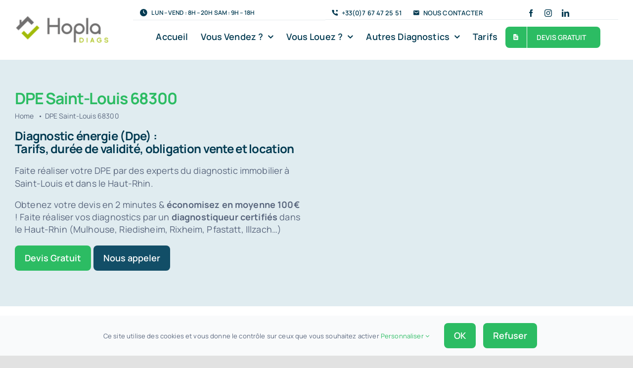

--- FILE ---
content_type: text/html; charset=UTF-8
request_url: https://www.hopladiags.fr/dpe-saint-louis-68300/
body_size: 26701
content:
<!DOCTYPE html><html
class="avada-html-layout-wide avada-html-header-position-top" lang=fr-FR prefix="og: http://ogp.me/ns# fb: http://ogp.me/ns/fb#" prefix="og: https://ogp.me/ns#"><head><meta
http-equiv="X-UA-Compatible" content="IE=edge"><meta
http-equiv="Content-Type" content="text/html; charset=utf-8"><meta
name="viewport" content="width=device-width, initial-scale=1"><link
href="https://fonts.googleapis.com/css?family=Lato:100,100i,200,200i,300,300i,400,400i,500,500i,600,600i,700,700i,800,800i,900,900i%7COpen+Sans:100,100i,200,200i,300,300i,400,400i,500,500i,600,600i,700,700i,800,800i,900,900i%7CIndie+Flower:100,100i,200,200i,300,300i,400,400i,500,500i,600,600i,700,700i,800,800i,900,900i" rel=stylesheet><style id=awlb-live-editor>.fusion-builder-live .fusion-builder-live-toolbar .fusion-toolbar-nav > li.fusion-branding .fusion-builder-logo-wrapper .fusiona-avada-logo{background:url(http://www.hopladiags.fr/wp-content/uploads/2018/10/hopladiags-diagnostics-immobiliers-Mulhouse-Haut-Rhin-Alsace-2.png) no-repeat center !important;background-size:contain !important;width:30px;height:30px}.fusion-builder-live .fusion-builder-live-toolbar .fusion-toolbar-nav > li.fusion-branding .fusion-builder-logo-wrapper .fusiona-avada-logo:before{display:none}</style> <script data-cfasync=false data-pagespeed-no-defer>var gtm4wp_datalayer_name="dataLayer";var dataLayer=dataLayer||[];</script> <title>DPE Saint-Louis 68300 | HoplaDiags</title><meta
name="description" content="DPE Saint-Louis à partir de 59€: Nos experts réalisent le bilan énergétique nécessaire à la vente ou la location de votre bien à Saint-Louis (Haut-Rhin)"><meta
name="robots" content="follow, index, max-snippet:-1, max-video-preview:-1, max-image-preview:large"><link
rel=canonical href=https://www.hopladiags.fr/dpe-saint-louis-68300/ ><meta
property="og:locale" content="fr_FR"><meta
property="og:type" content="article"><meta
property="og:title" content="DPE Saint-Louis 68300 | HoplaDiags"><meta
property="og:description" content="DPE Saint-Louis à partir de 59€: Nos experts réalisent le bilan énergétique nécessaire à la vente ou la location de votre bien à Saint-Louis (Haut-Rhin)"><meta
property="og:url" content="https://www.hopladiags.fr/dpe-saint-louis-68300/"><meta
property="og:site_name" content="HoplaDiags"><meta
property="article:publisher" content="https://www.facebook.com/hopladiags/"><meta
property="og:updated_time" content="2024-01-04T00:44:26+01:00"><meta
name="twitter:card" content="summary_large_image"><meta
name="twitter:title" content="DPE Saint-Louis 68300 | HoplaDiags"><meta
name="twitter:description" content="DPE Saint-Louis à partir de 59€: Nos experts réalisent le bilan énergétique nécessaire à la vente ou la location de votre bien à Saint-Louis (Haut-Rhin)"><meta
name="twitter:label1" content="Temps de lecture"><meta
name="twitter:data1" content="40 minutes"><link
rel=alternate type=application/rss+xml title="HoplaDiags &raquo; Flux" href=https://www.hopladiags.fr/feed/ ><link
rel=alternate type=application/rss+xml title="HoplaDiags &raquo; Flux des commentaires" href=https://www.hopladiags.fr/comments/feed/ ><link
rel=icon href=https://www.hopladiags.fr/wp-content/uploads/2021/04/Hopladiags-logo-e1617831444170.png type=image/png><link
rel=alternate title="oEmbed (JSON)" type=application/json+oembed href="https://www.hopladiags.fr/wp-json/oembed/1.0/embed?url=https%3A%2F%2Fwww.hopladiags.fr%2Fdpe-saint-louis-68300%2F"><link
rel=alternate title="oEmbed (XML)" type=text/xml+oembed href="https://www.hopladiags.fr/wp-json/oembed/1.0/embed?url=https%3A%2F%2Fwww.hopladiags.fr%2Fdpe-saint-louis-68300%2F&#038;format=xml"><meta
name="description" content="DPE Saint-Louis 68300 (HAUT-RHIN)Vous envisagez de louer ou vendre un appartement, une maison ou un immeuble d&#039;habitation à Saint-Louis ?Le DPE Saint-Louis que réalise le diagnostiqueur immobilier pour les propriétaires vendeurs ou bailleurs permet de déterminer la consommation en énergie du bien diagnostiqué et tous les conseils utiles pour améliorer la performance énergétique d&#039;un logement.Depuis"><meta
property="og:locale" content="fr_FR"><meta
property="og:type" content="article"><meta
property="og:site_name" content="HoplaDiags"><meta
property="og:title" content="DPE Saint-Louis 68300 | HoplaDiags"><meta
property="og:description" content="DPE Saint-Louis 68300 (HAUT-RHIN)Vous envisagez de louer ou vendre un appartement, une maison ou un immeuble d&#039;habitation à Saint-Louis ?Le DPE Saint-Louis que réalise le diagnostiqueur immobilier pour les propriétaires vendeurs ou bailleurs permet de déterminer la consommation en énergie du bien diagnostiqué et tous les conseils utiles pour améliorer la performance énergétique d&#039;un logement.Depuis"><meta
property="og:url" content="https://www.hopladiags.fr/dpe-saint-louis-68300/"><meta
property="article:modified_time" content="2024-01-03T23:44:26+01:00"><meta
property="og:image" content="https://www.hopladiags.fr/wp-content/uploads/2018/10/hopladiags-diagnostics-immobiliers-Mulhouse-Haut-Rhin-Alsace-200-e1617825872732.png"><meta
property="og:image:width" content="488"><meta
property="og:image:height" content="152"><meta
property="og:image:type" content="image/png"><style id=wp-img-auto-sizes-contain-inline-css>img:is([sizes=auto i],[sizes^="auto," i]){contain-intrinsic-size:3000px 1500px}</style><link
rel=stylesheet id=layerslider-css href='https://www.hopladiags.fr/wp-content/plugins/LayerSlider/assets/static/layerslider/css/layerslider.css?ver=7.14.4' type=text/css media=all><link
rel=stylesheet id=contact-form-7-css href='https://www.hopladiags.fr/wp-content/plugins/contact-form-7/includes/css/styles.css?ver=6.1.3' type=text/css media=all> <script src="https://www.hopladiags.fr/wp-includes/js/jquery/jquery.min.js?ver=3.7.1" id=jquery-core-js></script> <script id=layerslider-utils-js-extra>var LS_Meta={"v":"7.14.4","fixGSAP":"1"};</script> <script src="https://www.hopladiags.fr/wp-content/plugins/LayerSlider/assets/static/layerslider/js/layerslider.utils.js?ver=7.14.4" id=layerslider-utils-js></script> <script src="https://www.hopladiags.fr/wp-content/plugins/LayerSlider/assets/static/layerslider/js/layerslider.kreaturamedia.jquery.js?ver=7.14.4" id=layerslider-js></script> <script src="https://www.hopladiags.fr/wp-content/plugins/LayerSlider/assets/static/layerslider/js/layerslider.transitions.js?ver=7.14.4" id=layerslider-transitions-js></script> <script src="https://www.hopladiags.fr/wp-content/plugins/WP_Estimation_Form/assets/js/lfb_frontend.min.js?ver=10.231" id=lfb_frontendGlobal-js></script> <meta
name="generator" content="Powered by LayerSlider 7.14.4 - Build Heros, Sliders, and Popups. Create Animations and Beautiful, Rich Web Content as Easy as Never Before on WordPress."><link
rel=https://api.w.org/ href=https://www.hopladiags.fr/wp-json/ ><link
rel=alternate title=JSON type=application/json href=https://www.hopladiags.fr/wp-json/wp/v2/pages/12887><link
rel=EditURI type=application/rsd+xml title=RSD href=https://www.hopladiags.fr/xmlrpc.php?rsd><meta
name="generator" content="WordPress 6.9"><link
rel=shortlink href='https://www.hopladiags.fr/?p=12887'><meta
name="generator" content="performance-lab 4.0.0; plugins: "><link
rel=manifest href=https://www.hopladiags.fr/wp-json/wp/v2/web-app-manifest><meta
name="theme-color" content="#ffffff"><meta
name="apple-mobile-web-app-capable" content="yes"><meta
name="mobile-web-app-capable" content="yes"><meta
name="apple-mobile-web-app-title" content="HoplaDiags"><meta
name="application-name" content="HoplaDiags"> <script data-cfasync=false data-pagespeed-no-defer></script> <script data-cfasync=false data-pagespeed-no-defer>console.warn&&console.warn("[GTM4WP] Google Tag Manager container code placement set to OFF !!!");console.warn&&console.warn("[GTM4WP] Data layer codes are active but GTM container must be loaded using custom coding !!!");</script> <link
rel=preload href=https://www.hopladiags.fr/wp-content/themes/Avada/includes/lib/assets/fonts/icomoon/awb-icons.woff as=font type=font/woff crossorigin><link
rel=preload href=https://www.hopladiags.fr/wp-content/uploads/fusion-icons/energy-v1.0/fonts/energy.ttf?p3pkh7 as=font type=font/ttf crossorigin><link
rel=preload href=https://www.hopladiags.fr/wp-content/uploads/fusion-icons/builder-icon-set/fonts/builder.ttf?phssmw as=font type=font/ttf crossorigin><link
rel=preload href=https://www.hopladiags.fr/wp-content/uploads/fusion-icons/accountant-pro-icon-set/fonts/Accountant-Pro.ttf?ym7fev as=font type=font/ttf crossorigin><link
rel=preload href=https://www.hopladiags.fr/wp-content/uploads/fusion-icons/business-v1.0/fonts/business.ttf?rva0v6 as=font type=font/ttf crossorigin><link
rel=preload href=https://www.hopladiags.fr/wp-content/uploads/fusion-icons/user-interface-v1.0/fonts/user-interface.ttf?55z8ir as=font type=font/ttf crossorigin><link
rel=preload href=https://www.hopladiags.fr/wp-content/uploads/fusion-icons/fitness-icon-set/fonts/fitness.ttf?9jppkm as=font type=font/ttf crossorigin><link
rel=preload href=https://www.hopladiags.fr/wp-content/uploads/fusion-icons/digital-agency-icon-set/fonts/digital.ttf?exhcqw as=font type=font/ttf crossorigin><link
rel=preload href=https://www.hopladiags.fr/wp-content/uploads/fusion-icons/Ecommerce-Square-v1.0/fonts/Ecommerce-Square.ttf?k866nb as=font type=font/ttf crossorigin><link
rel=preload href=https://www.hopladiags.fr/wp-content/uploads/fusion-icons/city-v1.0/fonts/city.ttf?4wpx6a as=font type=font/ttf crossorigin><link
rel=preload href=https://www.hopladiags.fr/wp-content/uploads/fusion-icons/Accountant-Pro-v2.0/fonts/Accountant-Pro.ttf?ym7fev as=font type=font/ttf crossorigin><link
rel=preload href=https://www.hopladiags.fr/wp-content/uploads/fusion-gfonts/xn7gYHE41ni1AdIRggexSg.woff2 as=font type=font/woff2 crossorigin><link
rel=preload href=https://www.hopladiags.fr/wp-content/uploads/fusion-gfonts/xn7gYHE41ni1AdIRggexSg.woff2 as=font type=font/woff2 crossorigin><style id=css-fb-visibility>/*<![CDATA[*/@media screen and (max-width: 640px){.fusion-no-small-visibility{display:none !important}body .sm-text-align-center{text-align:center !important}body .sm-text-align-left{text-align:left !important}body .sm-text-align-right{text-align:right !important}body .sm-text-align-justify{text-align:justify !important}body .sm-flex-align-center{justify-content:center !important}body .sm-flex-align-flex-start{justify-content:flex-start !important}body .sm-flex-align-flex-end{justify-content:flex-end !important}body .sm-mx-auto{margin-left:auto !important;margin-right:auto !important}body .sm-ml-auto{margin-left:auto !important}body .sm-mr-auto{margin-right:auto !important}body .fusion-absolute-position-small{position:absolute;width:100%}.awb-sticky.awb-sticky-small{position:sticky;top:var(--awb-sticky-offset,0)}}@media screen and (min-width: 641px) and (max-width: 1200px){.fusion-no-medium-visibility{display:none !important}body .md-text-align-center{text-align:center !important}body .md-text-align-left{text-align:left !important}body .md-text-align-right{text-align:right !important}body .md-text-align-justify{text-align:justify !important}body .md-flex-align-center{justify-content:center !important}body .md-flex-align-flex-start{justify-content:flex-start !important}body .md-flex-align-flex-end{justify-content:flex-end !important}body .md-mx-auto{margin-left:auto !important;margin-right:auto !important}body .md-ml-auto{margin-left:auto !important}body .md-mr-auto{margin-right:auto !important}body .fusion-absolute-position-medium{position:absolute;width:100%}.awb-sticky.awb-sticky-medium{position:sticky;top:var(--awb-sticky-offset,0)}}@media screen and (min-width: 1201px){.fusion-no-large-visibility{display:none !important}body .lg-text-align-center{text-align:center !important}body .lg-text-align-left{text-align:left !important}body .lg-text-align-right{text-align:right !important}body .lg-text-align-justify{text-align:justify !important}body .lg-flex-align-center{justify-content:center !important}body .lg-flex-align-flex-start{justify-content:flex-start !important}body .lg-flex-align-flex-end{justify-content:flex-end !important}body .lg-mx-auto{margin-left:auto !important;margin-right:auto !important}body .lg-ml-auto{margin-left:auto !important}body .lg-mr-auto{margin-right:auto !important}body .fusion-absolute-position-large{position:absolute;width:100%}.awb-sticky.awb-sticky-large{position:sticky;top:var(--awb-sticky-offset,0)}}/*]]>*/</style><script id=google_gtagjs src="https://www.googletagmanager.com/gtag/js?id=G-41PXRDMW80" async=async></script> <script id=google_gtagjs-inline>window.dataLayer=window.dataLayer||[];function gtag(){dataLayer.push(arguments);}gtag('js',new Date());gtag('config','G-41PXRDMW80',{});</script> <script>var doc=document.documentElement;doc.setAttribute('data-useragent',navigator.userAgent);</script> 
<noscript
class=fusion-hidden data-privacy-script=true data-privacy-type=tracking async data-privacy-src="https://www.googletagmanager.com/gtag/js?id=AW-16908461140"></noscript>
<noscript
class=fusion-hidden data-privacy-script=true data-privacy-type=tracking>
window.dataLayer = window.dataLayer || [];
function gtag(){dataLayer.push(arguments);}
gtag('js', new Date());gtag('config', 'AW-16908461140');
</noscript><style id=global-styles-inline-css>/*<![CDATA[*/:root{--wp--preset--aspect-ratio--square:1;--wp--preset--aspect-ratio--4-3:4/3;--wp--preset--aspect-ratio--3-4:3/4;--wp--preset--aspect-ratio--3-2:3/2;--wp--preset--aspect-ratio--2-3:2/3;--wp--preset--aspect-ratio--16-9:16/9;--wp--preset--aspect-ratio--9-16:9/16;--wp--preset--color--black:#000;--wp--preset--color--cyan-bluish-gray:#abb8c3;--wp--preset--color--white:#fff;--wp--preset--color--pale-pink:#f78da7;--wp--preset--color--vivid-red:#cf2e2e;--wp--preset--color--luminous-vivid-orange:#ff6900;--wp--preset--color--luminous-vivid-amber:#fcb900;--wp--preset--color--light-green-cyan:#7bdcb5;--wp--preset--color--vivid-green-cyan:#00d084;--wp--preset--color--pale-cyan-blue:#8ed1fc;--wp--preset--color--vivid-cyan-blue:#0693e3;--wp--preset--color--vivid-purple:#9b51e0;--wp--preset--color--awb-color-1:#fff;--wp--preset--color--awb-color-2:#f9fafb;--wp--preset--color--awb-color-3:#f9f9fb;--wp--preset--color--awb-color-4:#e8ebef;--wp--preset--color--awb-color-5:#e2e2e2;--wp--preset--color--awb-color-6:#2cbc63;--wp--preset--color--awb-color-7:#59667d;--wp--preset--color--awb-color-8:#023a51;--wp--preset--color--awb-color-custom-10:#65bc7b;--wp--preset--color--awb-color-custom-11:#15d16c;--wp--preset--color--awb-color-custom-12:#4a4e57;--wp--preset--color--awb-color-custom-13:#f2f3f5;--wp--preset--color--awb-color-custom-14:#212934;--wp--preset--color--awb-color-custom-15:rgba(2,58,81,0.8);--wp--preset--color--awb-color-custom-16:rgba(242,243,245,0.7);--wp--preset--gradient--vivid-cyan-blue-to-vivid-purple:linear-gradient(135deg,rgb(6,147,227) 0%,rgb(155,81,224) 100%);--wp--preset--gradient--light-green-cyan-to-vivid-green-cyan:linear-gradient(135deg,rgb(122,220,180) 0%,rgb(0,208,130) 100%);--wp--preset--gradient--luminous-vivid-amber-to-luminous-vivid-orange:linear-gradient(135deg,rgb(252,185,0) 0%,rgb(255,105,0) 100%);--wp--preset--gradient--luminous-vivid-orange-to-vivid-red:linear-gradient(135deg,rgb(255,105,0) 0%,rgb(207,46,46) 100%);--wp--preset--gradient--very-light-gray-to-cyan-bluish-gray:linear-gradient(135deg,rgb(238,238,238) 0%,rgb(169,184,195) 100%);--wp--preset--gradient--cool-to-warm-spectrum:linear-gradient(135deg,rgb(74,234,220) 0%,rgb(151,120,209) 20%,rgb(207,42,186) 40%,rgb(238,44,130) 60%,rgb(251,105,98) 80%,rgb(254,248,76) 100%);--wp--preset--gradient--blush-light-purple:linear-gradient(135deg,rgb(255,206,236) 0%,rgb(152,150,240) 100%);--wp--preset--gradient--blush-bordeaux:linear-gradient(135deg,rgb(254,205,165) 0%,rgb(254,45,45) 50%,rgb(107,0,62) 100%);--wp--preset--gradient--luminous-dusk:linear-gradient(135deg,rgb(255,203,112) 0%,rgb(199,81,192) 50%,rgb(65,88,208) 100%);--wp--preset--gradient--pale-ocean:linear-gradient(135deg,rgb(255,245,203) 0%,rgb(182,227,212) 50%,rgb(51,167,181) 100%);--wp--preset--gradient--electric-grass:linear-gradient(135deg,rgb(202,248,128) 0%,rgb(113,206,126) 100%);--wp--preset--gradient--midnight:linear-gradient(135deg,rgb(2,3,129) 0%,rgb(40,116,252) 100%);--wp--preset--font-size--small:13.5px;--wp--preset--font-size--medium:20px;--wp--preset--font-size--large:27px;--wp--preset--font-size--x-large:42px;--wp--preset--font-size--normal:18px;--wp--preset--font-size--xlarge:36px;--wp--preset--font-size--huge:54px;--wp--preset--spacing--20:0.44rem;--wp--preset--spacing--30:0.67rem;--wp--preset--spacing--40:1rem;--wp--preset--spacing--50:1.5rem;--wp--preset--spacing--60:2.25rem;--wp--preset--spacing--70:3.38rem;--wp--preset--spacing--80:5.06rem;--wp--preset--shadow--natural:6px 6px 9px rgba(0, 0, 0, 0.2);--wp--preset--shadow--deep:12px 12px 50px rgba(0, 0, 0, 0.4);--wp--preset--shadow--sharp:6px 6px 0px rgba(0, 0, 0, 0.2);--wp--preset--shadow--outlined:6px 6px 0px -3px rgb(255, 255, 255), 6px 6px rgb(0, 0, 0);--wp--preset--shadow--crisp:6px 6px 0px rgb(0, 0, 0)}:where(.is-layout-flex){gap:0.5em}:where(.is-layout-grid){gap:0.5em}body .is-layout-flex{display:flex}.is-layout-flex{flex-wrap:wrap;align-items:center}.is-layout-flex>:is(*,div){margin:0}body .is-layout-grid{display:grid}.is-layout-grid>:is(*,div){margin:0}:where(.wp-block-columns.is-layout-flex){gap:2em}:where(.wp-block-columns.is-layout-grid){gap:2em}:where(.wp-block-post-template.is-layout-flex){gap:1.25em}:where(.wp-block-post-template.is-layout-grid){gap:1.25em}.has-black-color{color:var(--wp--preset--color--black) !important}.has-cyan-bluish-gray-color{color:var(--wp--preset--color--cyan-bluish-gray) !important}.has-white-color{color:var(--wp--preset--color--white) !important}.has-pale-pink-color{color:var(--wp--preset--color--pale-pink) !important}.has-vivid-red-color{color:var(--wp--preset--color--vivid-red) !important}.has-luminous-vivid-orange-color{color:var(--wp--preset--color--luminous-vivid-orange) !important}.has-luminous-vivid-amber-color{color:var(--wp--preset--color--luminous-vivid-amber) !important}.has-light-green-cyan-color{color:var(--wp--preset--color--light-green-cyan) !important}.has-vivid-green-cyan-color{color:var(--wp--preset--color--vivid-green-cyan) !important}.has-pale-cyan-blue-color{color:var(--wp--preset--color--pale-cyan-blue) !important}.has-vivid-cyan-blue-color{color:var(--wp--preset--color--vivid-cyan-blue) !important}.has-vivid-purple-color{color:var(--wp--preset--color--vivid-purple) !important}.has-black-background-color{background-color:var(--wp--preset--color--black) !important}.has-cyan-bluish-gray-background-color{background-color:var(--wp--preset--color--cyan-bluish-gray) !important}.has-white-background-color{background-color:var(--wp--preset--color--white) !important}.has-pale-pink-background-color{background-color:var(--wp--preset--color--pale-pink) !important}.has-vivid-red-background-color{background-color:var(--wp--preset--color--vivid-red) !important}.has-luminous-vivid-orange-background-color{background-color:var(--wp--preset--color--luminous-vivid-orange) !important}.has-luminous-vivid-amber-background-color{background-color:var(--wp--preset--color--luminous-vivid-amber) !important}.has-light-green-cyan-background-color{background-color:var(--wp--preset--color--light-green-cyan) !important}.has-vivid-green-cyan-background-color{background-color:var(--wp--preset--color--vivid-green-cyan) !important}.has-pale-cyan-blue-background-color{background-color:var(--wp--preset--color--pale-cyan-blue) !important}.has-vivid-cyan-blue-background-color{background-color:var(--wp--preset--color--vivid-cyan-blue) !important}.has-vivid-purple-background-color{background-color:var(--wp--preset--color--vivid-purple) !important}.has-black-border-color{border-color:var(--wp--preset--color--black) !important}.has-cyan-bluish-gray-border-color{border-color:var(--wp--preset--color--cyan-bluish-gray) !important}.has-white-border-color{border-color:var(--wp--preset--color--white) !important}.has-pale-pink-border-color{border-color:var(--wp--preset--color--pale-pink) !important}.has-vivid-red-border-color{border-color:var(--wp--preset--color--vivid-red) !important}.has-luminous-vivid-orange-border-color{border-color:var(--wp--preset--color--luminous-vivid-orange) !important}.has-luminous-vivid-amber-border-color{border-color:var(--wp--preset--color--luminous-vivid-amber) !important}.has-light-green-cyan-border-color{border-color:var(--wp--preset--color--light-green-cyan) !important}.has-vivid-green-cyan-border-color{border-color:var(--wp--preset--color--vivid-green-cyan) !important}.has-pale-cyan-blue-border-color{border-color:var(--wp--preset--color--pale-cyan-blue) !important}.has-vivid-cyan-blue-border-color{border-color:var(--wp--preset--color--vivid-cyan-blue) !important}.has-vivid-purple-border-color{border-color:var(--wp--preset--color--vivid-purple) !important}.has-vivid-cyan-blue-to-vivid-purple-gradient-background{background:var(--wp--preset--gradient--vivid-cyan-blue-to-vivid-purple) !important}.has-light-green-cyan-to-vivid-green-cyan-gradient-background{background:var(--wp--preset--gradient--light-green-cyan-to-vivid-green-cyan) !important}.has-luminous-vivid-amber-to-luminous-vivid-orange-gradient-background{background:var(--wp--preset--gradient--luminous-vivid-amber-to-luminous-vivid-orange) !important}.has-luminous-vivid-orange-to-vivid-red-gradient-background{background:var(--wp--preset--gradient--luminous-vivid-orange-to-vivid-red) !important}.has-very-light-gray-to-cyan-bluish-gray-gradient-background{background:var(--wp--preset--gradient--very-light-gray-to-cyan-bluish-gray) !important}.has-cool-to-warm-spectrum-gradient-background{background:var(--wp--preset--gradient--cool-to-warm-spectrum) !important}.has-blush-light-purple-gradient-background{background:var(--wp--preset--gradient--blush-light-purple) !important}.has-blush-bordeaux-gradient-background{background:var(--wp--preset--gradient--blush-bordeaux) !important}.has-luminous-dusk-gradient-background{background:var(--wp--preset--gradient--luminous-dusk) !important}.has-pale-ocean-gradient-background{background:var(--wp--preset--gradient--pale-ocean) !important}.has-electric-grass-gradient-background{background:var(--wp--preset--gradient--electric-grass) !important}.has-midnight-gradient-background{background:var(--wp--preset--gradient--midnight) !important}.has-small-font-size{font-size:var(--wp--preset--font-size--small) !important}.has-medium-font-size{font-size:var(--wp--preset--font-size--medium) !important}.has-large-font-size{font-size:var(--wp--preset--font-size--large) !important}.has-x-large-font-size{font-size:var(--wp--preset--font-size--x-large) !important}/*]]>*/</style><link
rel=stylesheet id=fusion-dynamic-css-css href='https://www.hopladiags.fr/wp-content/uploads/fusion-styles/454d6a91598f82791966fd66f20b9da1.min.css?ver=3.14.2' type=text/css media=all><link
rel=stylesheet id=avada-fullwidth-md-css href='https://www.hopladiags.fr/wp-content/plugins/fusion-builder/assets/css/media/fullwidth-md.min.css?ver=3.14.2' type=text/css media='only screen and (max-width: 1200px)'><link
rel=stylesheet id=avada-fullwidth-sm-css href='https://www.hopladiags.fr/wp-content/plugins/fusion-builder/assets/css/media/fullwidth-sm.min.css?ver=3.14.2' type=text/css media='only screen and (max-width: 640px)'><link
rel=stylesheet id=awb-text-path-md-css href='https://www.hopladiags.fr/wp-content/plugins/fusion-builder/assets/css/media/awb-text-path-md.min.css?ver=7.14.2' type=text/css media='only screen and (max-width: 1200px)'><link
rel=stylesheet id=awb-text-path-sm-css href='https://www.hopladiags.fr/wp-content/plugins/fusion-builder/assets/css/media/awb-text-path-sm.min.css?ver=7.14.2' type=text/css media='only screen and (max-width: 640px)'><link
rel=stylesheet id=avada-icon-md-css href='https://www.hopladiags.fr/wp-content/plugins/fusion-builder/assets/css/media/icon-md.min.css?ver=3.14.2' type=text/css media='only screen and (max-width: 1200px)'><link
rel=stylesheet id=avada-icon-sm-css href='https://www.hopladiags.fr/wp-content/plugins/fusion-builder/assets/css/media/icon-sm.min.css?ver=3.14.2' type=text/css media='only screen and (max-width: 640px)'><link
rel=stylesheet id=avada-grid-md-css href='https://www.hopladiags.fr/wp-content/plugins/fusion-builder/assets/css/media/grid-md.min.css?ver=7.14.2' type=text/css media='only screen and (max-width: 1200px)'><link
rel=stylesheet id=avada-grid-sm-css href='https://www.hopladiags.fr/wp-content/plugins/fusion-builder/assets/css/media/grid-sm.min.css?ver=7.14.2' type=text/css media='only screen and (max-width: 640px)'><link
rel=stylesheet id=avada-image-md-css href='https://www.hopladiags.fr/wp-content/plugins/fusion-builder/assets/css/media/image-md.min.css?ver=7.14.2' type=text/css media='only screen and (max-width: 1200px)'><link
rel=stylesheet id=avada-image-sm-css href='https://www.hopladiags.fr/wp-content/plugins/fusion-builder/assets/css/media/image-sm.min.css?ver=7.14.2' type=text/css media='only screen and (max-width: 640px)'><link
rel=stylesheet id=avada-person-md-css href='https://www.hopladiags.fr/wp-content/plugins/fusion-builder/assets/css/media/person-md.min.css?ver=7.14.2' type=text/css media='only screen and (max-width: 1200px)'><link
rel=stylesheet id=avada-person-sm-css href='https://www.hopladiags.fr/wp-content/plugins/fusion-builder/assets/css/media/person-sm.min.css?ver=7.14.2' type=text/css media='only screen and (max-width: 640px)'><link
rel=stylesheet id=avada-section-separator-md-css href='https://www.hopladiags.fr/wp-content/plugins/fusion-builder/assets/css/media/section-separator-md.min.css?ver=3.14.2' type=text/css media='only screen and (max-width: 1200px)'><link
rel=stylesheet id=avada-section-separator-sm-css href='https://www.hopladiags.fr/wp-content/plugins/fusion-builder/assets/css/media/section-separator-sm.min.css?ver=3.14.2' type=text/css media='only screen and (max-width: 640px)'><link
rel=stylesheet id=avada-social-sharing-md-css href='https://www.hopladiags.fr/wp-content/plugins/fusion-builder/assets/css/media/social-sharing-md.min.css?ver=7.14.2' type=text/css media='only screen and (max-width: 1200px)'><link
rel=stylesheet id=avada-social-sharing-sm-css href='https://www.hopladiags.fr/wp-content/plugins/fusion-builder/assets/css/media/social-sharing-sm.min.css?ver=7.14.2' type=text/css media='only screen and (max-width: 640px)'><link
rel=stylesheet id=avada-social-links-md-css href='https://www.hopladiags.fr/wp-content/plugins/fusion-builder/assets/css/media/social-links-md.min.css?ver=7.14.2' type=text/css media='only screen and (max-width: 1200px)'><link
rel=stylesheet id=avada-social-links-sm-css href='https://www.hopladiags.fr/wp-content/plugins/fusion-builder/assets/css/media/social-links-sm.min.css?ver=7.14.2' type=text/css media='only screen and (max-width: 640px)'><link
rel=stylesheet id=avada-tabs-lg-min-css href='https://www.hopladiags.fr/wp-content/plugins/fusion-builder/assets/css/media/tabs-lg-min.min.css?ver=7.14.2' type=text/css media='only screen and (min-width: 1200px)'><link
rel=stylesheet id=avada-tabs-lg-max-css href='https://www.hopladiags.fr/wp-content/plugins/fusion-builder/assets/css/media/tabs-lg-max.min.css?ver=7.14.2' type=text/css media='only screen and (max-width: 1200px)'><link
rel=stylesheet id=avada-tabs-md-css href='https://www.hopladiags.fr/wp-content/plugins/fusion-builder/assets/css/media/tabs-md.min.css?ver=7.14.2' type=text/css media='only screen and (max-width: 1200px)'><link
rel=stylesheet id=avada-tabs-sm-css href='https://www.hopladiags.fr/wp-content/plugins/fusion-builder/assets/css/media/tabs-sm.min.css?ver=7.14.2' type=text/css media='only screen and (max-width: 640px)'><link
rel=stylesheet id=awb-text-md-css href='https://www.hopladiags.fr/wp-content/plugins/fusion-builder/assets/css/media/text-md.min.css?ver=3.14.2' type=text/css media='only screen and (max-width: 1200px)'><link
rel=stylesheet id=awb-text-sm-css href='https://www.hopladiags.fr/wp-content/plugins/fusion-builder/assets/css/media/text-sm.min.css?ver=3.14.2' type=text/css media='only screen and (max-width: 640px)'><link
rel=stylesheet id=awb-title-md-css href='https://www.hopladiags.fr/wp-content/plugins/fusion-builder/assets/css/media/title-md.min.css?ver=3.14.2' type=text/css media='only screen and (max-width: 1200px)'><link
rel=stylesheet id=awb-title-sm-css href='https://www.hopladiags.fr/wp-content/plugins/fusion-builder/assets/css/media/title-sm.min.css?ver=3.14.2' type=text/css media='only screen and (max-width: 640px)'><link
rel=stylesheet id=awb-post-card-image-sm-css href='https://www.hopladiags.fr/wp-content/plugins/fusion-builder/assets/css/media/post-card-image-sm.min.css?ver=3.14.2' type=text/css media='only screen and (max-width: 640px)'><link
rel=stylesheet id=avada-swiper-md-css href='https://www.hopladiags.fr/wp-content/plugins/fusion-builder/assets/css/media/swiper-md.min.css?ver=7.14.2' type=text/css media='only screen and (max-width: 1200px)'><link
rel=stylesheet id=avada-swiper-sm-css href='https://www.hopladiags.fr/wp-content/plugins/fusion-builder/assets/css/media/swiper-sm.min.css?ver=7.14.2' type=text/css media='only screen and (max-width: 640px)'><link
rel=stylesheet id=avada-post-cards-md-css href='https://www.hopladiags.fr/wp-content/plugins/fusion-builder/assets/css/media/post-cards-md.min.css?ver=7.14.2' type=text/css media='only screen and (max-width: 1200px)'><link
rel=stylesheet id=avada-post-cards-sm-css href='https://www.hopladiags.fr/wp-content/plugins/fusion-builder/assets/css/media/post-cards-sm.min.css?ver=7.14.2' type=text/css media='only screen and (max-width: 640px)'><link
rel=stylesheet id=avada-facebook-page-md-css href='https://www.hopladiags.fr/wp-content/plugins/fusion-builder/assets/css/media/facebook-page-md.min.css?ver=7.14.2' type=text/css media='only screen and (max-width: 1200px)'><link
rel=stylesheet id=avada-facebook-page-sm-css href='https://www.hopladiags.fr/wp-content/plugins/fusion-builder/assets/css/media/facebook-page-sm.min.css?ver=7.14.2' type=text/css media='only screen and (max-width: 640px)'><link
rel=stylesheet id=avada-twitter-timeline-md-css href='https://www.hopladiags.fr/wp-content/plugins/fusion-builder/assets/css/media/twitter-timeline-md.min.css?ver=7.14.2' type=text/css media='only screen and (max-width: 1200px)'><link
rel=stylesheet id=avada-twitter-timeline-sm-css href='https://www.hopladiags.fr/wp-content/plugins/fusion-builder/assets/css/media/twitter-timeline-sm.min.css?ver=7.14.2' type=text/css media='only screen and (max-width: 640px)'><link
rel=stylesheet id=avada-flickr-md-css href='https://www.hopladiags.fr/wp-content/plugins/fusion-builder/assets/css/media/flickr-md.min.css?ver=7.14.2' type=text/css media='only screen and (max-width: 1200px)'><link
rel=stylesheet id=avada-flickr-sm-css href='https://www.hopladiags.fr/wp-content/plugins/fusion-builder/assets/css/media/flickr-sm.min.css?ver=7.14.2' type=text/css media='only screen and (max-width: 640px)'><link
rel=stylesheet id=avada-tagcloud-md-css href='https://www.hopladiags.fr/wp-content/plugins/fusion-builder/assets/css/media/tagcloud-md.min.css?ver=7.14.2' type=text/css media='only screen and (max-width: 1200px)'><link
rel=stylesheet id=avada-tagcloud-sm-css href='https://www.hopladiags.fr/wp-content/plugins/fusion-builder/assets/css/media/tagcloud-sm.min.css?ver=7.14.2' type=text/css media='only screen and (max-width: 640px)'><link
rel=stylesheet id=avada-instagram-md-css href='https://www.hopladiags.fr/wp-content/plugins/fusion-builder/assets/css/media/instagram-md.min.css?ver=7.14.2' type=text/css media='only screen and (max-width: 1200px)'><link
rel=stylesheet id=avada-instagram-sm-css href='https://www.hopladiags.fr/wp-content/plugins/fusion-builder/assets/css/media/instagram-sm.min.css?ver=7.14.2' type=text/css media='only screen and (max-width: 640px)'><link
rel=stylesheet id=awb-meta-md-css href='https://www.hopladiags.fr/wp-content/plugins/fusion-builder/assets/css/media/meta-md.min.css?ver=7.14.2' type=text/css media='only screen and (max-width: 1200px)'><link
rel=stylesheet id=awb-meta-sm-css href='https://www.hopladiags.fr/wp-content/plugins/fusion-builder/assets/css/media/meta-sm.min.css?ver=7.14.2' type=text/css media='only screen and (max-width: 640px)'><link
rel=stylesheet id=awb-layout-colums-md-css href='https://www.hopladiags.fr/wp-content/plugins/fusion-builder/assets/css/media/layout-columns-md.min.css?ver=3.14.2' type=text/css media='only screen and (max-width: 1200px)'><link
rel=stylesheet id=awb-layout-colums-sm-css href='https://www.hopladiags.fr/wp-content/plugins/fusion-builder/assets/css/media/layout-columns-sm.min.css?ver=3.14.2' type=text/css media='only screen and (max-width: 640px)'><link
rel=stylesheet id=avada-max-1c-css href='https://www.hopladiags.fr/wp-content/themes/Avada/assets/css/media/max-1c.min.css?ver=7.14.2' type=text/css media='only screen and (max-width: 640px)'><link
rel=stylesheet id=avada-max-2c-css href='https://www.hopladiags.fr/wp-content/themes/Avada/assets/css/media/max-2c.min.css?ver=7.14.2' type=text/css media='only screen and (max-width: 712px)'><link
rel=stylesheet id=avada-min-2c-max-3c-css href='https://www.hopladiags.fr/wp-content/themes/Avada/assets/css/media/min-2c-max-3c.min.css?ver=7.14.2' type=text/css media='only screen and (min-width: 712px) and (max-width: 784px)'><link
rel=stylesheet id=avada-min-3c-max-4c-css href='https://www.hopladiags.fr/wp-content/themes/Avada/assets/css/media/min-3c-max-4c.min.css?ver=7.14.2' type=text/css media='only screen and (min-width: 784px) and (max-width: 856px)'><link
rel=stylesheet id=avada-min-4c-max-5c-css href='https://www.hopladiags.fr/wp-content/themes/Avada/assets/css/media/min-4c-max-5c.min.css?ver=7.14.2' type=text/css media='only screen and (min-width: 856px) and (max-width: 928px)'><link
rel=stylesheet id=avada-min-5c-max-6c-css href='https://www.hopladiags.fr/wp-content/themes/Avada/assets/css/media/min-5c-max-6c.min.css?ver=7.14.2' type=text/css media='only screen and (min-width: 928px) and (max-width: 1000px)'><link
rel=stylesheet id=avada-min-shbp-css href='https://www.hopladiags.fr/wp-content/themes/Avada/assets/css/media/min-shbp.min.css?ver=7.14.2' type=text/css media='only screen and (min-width: 1201px)'><link
rel=stylesheet id=avada-max-shbp-css href='https://www.hopladiags.fr/wp-content/themes/Avada/assets/css/media/max-shbp.min.css?ver=7.14.2' type=text/css media='only screen and (max-width: 1200px)'><link
rel=stylesheet id=avada-max-sh-shbp-css href='https://www.hopladiags.fr/wp-content/themes/Avada/assets/css/media/max-sh-shbp.min.css?ver=7.14.2' type=text/css media='only screen and (max-width: 1200px)'><link
rel=stylesheet id=avada-min-768-max-1024-p-css href='https://www.hopladiags.fr/wp-content/themes/Avada/assets/css/media/min-768-max-1024-p.min.css?ver=7.14.2' type=text/css media='only screen and (min-device-width: 768px) and (max-device-width: 1024px) and (orientation: portrait)'><link
rel=stylesheet id=avada-min-768-max-1024-l-css href='https://www.hopladiags.fr/wp-content/themes/Avada/assets/css/media/min-768-max-1024-l.min.css?ver=7.14.2' type=text/css media='only screen and (min-device-width: 768px) and (max-device-width: 1024px) and (orientation: landscape)'><link
rel=stylesheet id=avada-max-sh-cbp-css href='https://www.hopladiags.fr/wp-content/themes/Avada/assets/css/media/max-sh-cbp.min.css?ver=7.14.2' type=text/css media='only screen and (max-width: 1200px)'><link
rel=stylesheet id=avada-max-sh-sbp-css href='https://www.hopladiags.fr/wp-content/themes/Avada/assets/css/media/max-sh-sbp.min.css?ver=7.14.2' type=text/css media='only screen and (max-width: 800px)'><link
rel=stylesheet id=avada-max-sh-640-css href='https://www.hopladiags.fr/wp-content/themes/Avada/assets/css/media/max-sh-640.min.css?ver=7.14.2' type=text/css media='only screen and (max-width: 640px)'><link
rel=stylesheet id=avada-max-shbp-18-css href='https://www.hopladiags.fr/wp-content/themes/Avada/assets/css/media/max-shbp-18.min.css?ver=7.14.2' type=text/css media='only screen and (max-width: 1182px)'><link
rel=stylesheet id=avada-max-shbp-32-css href='https://www.hopladiags.fr/wp-content/themes/Avada/assets/css/media/max-shbp-32.min.css?ver=7.14.2' type=text/css media='only screen and (max-width: 1168px)'><link
rel=stylesheet id=avada-min-sh-cbp-css href='https://www.hopladiags.fr/wp-content/themes/Avada/assets/css/media/min-sh-cbp.min.css?ver=7.14.2' type=text/css media='only screen and (min-width: 1200px)'><link
rel=stylesheet id=avada-max-640-css href='https://www.hopladiags.fr/wp-content/themes/Avada/assets/css/media/max-640.min.css?ver=7.14.2' type=text/css media='only screen and (max-device-width: 640px)'><link
rel=stylesheet id=avada-max-main-css href='https://www.hopladiags.fr/wp-content/themes/Avada/assets/css/media/max-main.min.css?ver=7.14.2' type=text/css media='only screen and (max-width: 1000px)'><link
rel=stylesheet id=avada-max-cbp-css href='https://www.hopladiags.fr/wp-content/themes/Avada/assets/css/media/max-cbp.min.css?ver=7.14.2' type=text/css media='only screen and (max-width: 1200px)'><link
rel=stylesheet id=avada-max-640-gravity-css href='https://www.hopladiags.fr/wp-content/themes/Avada/assets/css/media/max-640-gravity.min.css?ver=7.14.2' type=text/css media='only screen and (max-device-width: 640px)'><link
rel=stylesheet id=avada-max-sh-cbp-gravity-css href='https://www.hopladiags.fr/wp-content/themes/Avada/assets/css/media/max-sh-cbp-gravity.min.css?ver=7.14.2' type=text/css media='only screen and (max-width: 1200px)'><link
rel=stylesheet id=avada-max-sh-cbp-cf7-css href='https://www.hopladiags.fr/wp-content/themes/Avada/assets/css/media/max-sh-cbp-cf7.min.css?ver=7.14.2' type=text/css media='only screen and (max-width: 1200px)'><link
rel=stylesheet id=avada-max-640-sliders-css href='https://www.hopladiags.fr/wp-content/themes/Avada/assets/css/media/max-640-sliders.min.css?ver=7.14.2' type=text/css media='only screen and (max-device-width: 640px)'><link
rel=stylesheet id=avada-max-sh-cbp-sliders-css href='https://www.hopladiags.fr/wp-content/themes/Avada/assets/css/media/max-sh-cbp-sliders.min.css?ver=7.14.2' type=text/css media='only screen and (max-width: 1200px)'><link
rel=stylesheet id=avada-max-sh-cbp-social-sharing-css href='https://www.hopladiags.fr/wp-content/themes/Avada/assets/css/media/max-sh-cbp-social-sharing.min.css?ver=7.14.2' type=text/css media='only screen and (max-width: 1200px)'><link
rel=stylesheet id=fb-max-sh-cbp-css href='https://www.hopladiags.fr/wp-content/plugins/fusion-builder/assets/css/media/max-sh-cbp.min.css?ver=3.14.2' type=text/css media='only screen and (max-width: 1200px)'><link
rel=stylesheet id=fb-min-768-max-1024-p-css href='https://www.hopladiags.fr/wp-content/plugins/fusion-builder/assets/css/media/min-768-max-1024-p.min.css?ver=3.14.2' type=text/css media='only screen and (min-device-width: 768px) and (max-device-width: 1024px) and (orientation: portrait)'><link
rel=stylesheet id=fb-max-640-css href='https://www.hopladiags.fr/wp-content/plugins/fusion-builder/assets/css/media/max-640.min.css?ver=3.14.2' type=text/css media='only screen and (max-device-width: 640px)'><link
rel=stylesheet id=fb-max-1c-css href='https://www.hopladiags.fr/wp-content/plugins/fusion-builder/assets/css/media/max-1c.css?ver=3.14.2' type=text/css media='only screen and (max-width: 640px)'><link
rel=stylesheet id=fb-max-2c-css href='https://www.hopladiags.fr/wp-content/plugins/fusion-builder/assets/css/media/max-2c.css?ver=3.14.2' type=text/css media='only screen and (max-width: 712px)'><link
rel=stylesheet id=fb-min-2c-max-3c-css href='https://www.hopladiags.fr/wp-content/plugins/fusion-builder/assets/css/media/min-2c-max-3c.css?ver=3.14.2' type=text/css media='only screen and (min-width: 712px) and (max-width: 784px)'><link
rel=stylesheet id=fb-min-3c-max-4c-css href='https://www.hopladiags.fr/wp-content/plugins/fusion-builder/assets/css/media/min-3c-max-4c.css?ver=3.14.2' type=text/css media='only screen and (min-width: 784px) and (max-width: 856px)'><link
rel=stylesheet id=fb-min-4c-max-5c-css href='https://www.hopladiags.fr/wp-content/plugins/fusion-builder/assets/css/media/min-4c-max-5c.css?ver=3.14.2' type=text/css media='only screen and (min-width: 856px) and (max-width: 928px)'><link
rel=stylesheet id=fb-min-5c-max-6c-css href='https://www.hopladiags.fr/wp-content/plugins/fusion-builder/assets/css/media/min-5c-max-6c.css?ver=3.14.2' type=text/css media='only screen and (min-width: 928px) and (max-width: 1000px)'><link
rel=stylesheet id=avada-off-canvas-md-css href='https://www.hopladiags.fr/wp-content/plugins/fusion-builder/assets/css/media/off-canvas-md.min.css?ver=7.14.2' type=text/css media='only screen and (max-width: 1200px)'><link
rel=stylesheet id=avada-off-canvas-sm-css href='https://www.hopladiags.fr/wp-content/plugins/fusion-builder/assets/css/media/off-canvas-sm.min.css?ver=7.14.2' type=text/css media='only screen and (max-width: 640px)'><style id=wp-block-library-inline-css>/*<![CDATA[*/:root{--wp-block-synced-color:#7a00df;--wp-block-synced-color--rgb:122,0,223;--wp-bound-block-color:var(--wp-block-synced-color);--wp-editor-canvas-background:#ddd;--wp-admin-theme-color:#007cba;--wp-admin-theme-color--rgb:0,124,186;--wp-admin-theme-color-darker-10:#006ba1;--wp-admin-theme-color-darker-10--rgb:0,107,160.5;--wp-admin-theme-color-darker-20:#005a87;--wp-admin-theme-color-darker-20--rgb:0,90,135;--wp-admin-border-width-focus:2px}@media (min-resolution:192dpi){:root{--wp-admin-border-width-focus:1.5px}}.wp-element-button{cursor:pointer}:root .has-very-light-gray-background-color{background-color:#eee}:root .has-very-dark-gray-background-color{background-color:#313131}:root .has-very-light-gray-color{color:#eee}:root .has-very-dark-gray-color{color:#313131}:root .has-vivid-green-cyan-to-vivid-cyan-blue-gradient-background{background:linear-gradient(135deg,#00d084,#0693e3)}:root .has-purple-crush-gradient-background{background:linear-gradient(135deg,#34e2e4,#4721fb 50%,#ab1dfe)}:root .has-hazy-dawn-gradient-background{background:linear-gradient(135deg,#faaca8,#dad0ec)}:root .has-subdued-olive-gradient-background{background:linear-gradient(135deg,#fafae1,#67a671)}:root .has-atomic-cream-gradient-background{background:linear-gradient(135deg,#fdd79a,#004a59)}:root .has-nightshade-gradient-background{background:linear-gradient(135deg,#330968,#31cdcf)}:root .has-midnight-gradient-background{background:linear-gradient(135deg,#020381,#2874fc)}:root{--wp--preset--font-size--normal:16px;--wp--preset--font-size--huge:42px}.has-regular-font-size{font-size:1em}.has-larger-font-size{font-size:2.625em}.has-normal-font-size{font-size:var(--wp--preset--font-size--normal)}.has-huge-font-size{font-size:var(--wp--preset--font-size--huge)}.has-text-align-center{text-align:center}.has-text-align-left{text-align:left}.has-text-align-right{text-align:right}.has-fit-text{white-space:nowrap!important}#end-resizable-editor-section{display:none}.aligncenter{clear:both}.items-justified-left{justify-content:flex-start}.items-justified-center{justify-content:center}.items-justified-right{justify-content:flex-end}.items-justified-space-between{justify-content:space-between}.screen-reader-text{border:0;clip-path:inset(50%);height:1px;margin:-1px;overflow:hidden;padding:0;position:absolute;width:1px;word-wrap:normal!important}.screen-reader-text:focus{background-color:#ddd;clip-path:none;color:#444;display:block;font-size:1em;height:auto;left:5px;line-height:normal;padding:15px 23px 14px;text-decoration:none;top:5px;width:auto;z-index:100000}html :where(.has-border-color){border-style:solid}html :where([style*=border-top-color]){border-top-style:solid}html :where([style*=border-right-color]){border-right-style:solid}html :where([style*=border-bottom-color]){border-bottom-style:solid}html :where([style*=border-left-color]){border-left-style:solid}html :where([style*=border-width]){border-style:solid}html :where([style*=border-top-width]){border-top-style:solid}html :where([style*=border-right-width]){border-right-style:solid}html :where([style*=border-bottom-width]){border-bottom-style:solid}html :where([style*=border-left-width]){border-left-style:solid}html :where(img[class*=wp-image-]){height:auto;max-width:100%}:where(figure){margin:0 0 1em}html :where(.is-position-sticky){--wp-admin--admin-bar--position-offset:var(--wp-admin--admin-bar--height,0px)}@media screen and (max-width:600px){html:where(.is-position-sticky){--wp-admin--admin-bar--position-offset:0px}}/*]]>*/</style><style id=wp-block-library-theme-inline-css>.wp-block-audio :where(figcaption){color:#555;font-size:13px;text-align:center}.is-dark-theme .wp-block-audio :where(figcaption){color:#ffffffa6}.wp-block-audio{margin:0 0 1em}.wp-block-code{border:1px solid #ccc;border-radius:4px;font-family:Menlo,Consolas,monaco,monospace;padding:.8em 1em}.wp-block-embed :where(figcaption){color:#555;font-size:13px;text-align:center}.is-dark-theme .wp-block-embed :where(figcaption){color:#ffffffa6}.wp-block-embed{margin:0 0 1em}.blocks-gallery-caption{color:#555;font-size:13px;text-align:center}.is-dark-theme .blocks-gallery-caption{color:#ffffffa6}:root :where(.wp-block-image figcaption){color:#555;font-size:13px;text-align:center}.is-dark-theme :root :where(.wp-block-image figcaption){color:#ffffffa6}.wp-block-image{margin:0 0 1em}.wp-block-pullquote{border-bottom:4px solid;border-top:4px solid;color:currentColor;margin-bottom:1.75em}.wp-block-pullquote :where(cite),.wp-block-pullquote :where(footer),.wp-block-pullquote__citation{color:currentColor;font-size:.8125em;font-style:normal;text-transform:uppercase}.wp-block-quote{border-left:.25em solid;margin:0 0 1.75em;padding-left:1em}.wp-block-quote cite,.wp-block-quote footer{color:currentColor;font-size:.8125em;font-style:normal;position:relative}.wp-block-quote:where(.has-text-align-right){border-left:none;border-right:.25em solid;padding-left:0;padding-right:1em}.wp-block-quote:where(.has-text-align-center){border:none;padding-left:0}.wp-block-quote.is-large,.wp-block-quote.is-style-large,.wp-block-quote:where(.is-style-plain){border:none}.wp-block-search .wp-block-search__label{font-weight:700}.wp-block-search__button{border:1px solid #ccc;padding:.375em .625em}:where(.wp-block-group.has-background){padding:1.25em 2.375em}.wp-block-separator.has-css-opacity{opacity:.4}.wp-block-separator{border:none;border-bottom:2px solid;margin-left:auto;margin-right:auto}.wp-block-separator.has-alpha-channel-opacity{opacity:1}.wp-block-separator:not(.is-style-wide):not(.is-style-dots){width:100px}.wp-block-separator.has-background:not(.is-style-dots){border-bottom:none;height:1px}.wp-block-separator.has-background:not(.is-style-wide):not(.is-style-dots){height:2px}.wp-block-table{margin:0 0 1em}.wp-block-table td,.wp-block-table th{word-break:normal}.wp-block-table :where(figcaption){color:#555;font-size:13px;text-align:center}.is-dark-theme .wp-block-table :where(figcaption){color:#ffffffa6}.wp-block-video :where(figcaption){color:#555;font-size:13px;text-align:center}.is-dark-theme .wp-block-video :where(figcaption){color:#ffffffa6}.wp-block-video{margin:0 0 1em}:root :where(.wp-block-template-part.has-background){margin-bottom:0;margin-top:0;padding:1.25em 2.375em}</style><style id=classic-theme-styles-inline-css>.wp-block-button__link{color:#fff;background-color:#32373c;border-radius:9999px;box-shadow:none;text-decoration:none;padding:calc(.667em + 2px) calc(1.333em + 2px);font-size:1.125em}.wp-block-file__button{background:#32373c;color:#fff;text-decoration:none}</style></head><body
class="wp-singular page-template-default page page-id-12887 wp-theme-Avada fusion-image-hovers fusion-pagination-sizing fusion-button_type-flat fusion-button_span-no fusion-button_gradient-linear avada-image-rollover-circle-no avada-image-rollover-yes avada-image-rollover-direction-fade fusion-body ltr fusion-sticky-header no-tablet-sticky-header no-mobile-sticky-header no-mobile-slidingbar fusion-sub-menu-fade mobile-logo-pos-left layout-wide-mode avada-has-boxed-modal-shadow- layout-scroll-offset-full avada-has-zero-margin-offset-top fusion-top-header menu-text-align-center mobile-menu-design-classic fusion-show-pagination-text fusion-header-layout-v3 avada-responsive avada-footer-fx-none avada-menu-highlight-style-textcolor fusion-search-form-clean fusion-main-menu-search-overlay fusion-avatar-circle avada-dropdown-styles avada-blog-layout-large avada-blog-archive-layout-large avada-header-shadow-no avada-menu-icon-position-left avada-has-megamenu-shadow avada-has-mobile-menu-search avada-has-main-nav-search-icon avada-has-titlebar-bar_and_content avada-header-border-color-full-transparent avada-has-transparent-timeline_color avada-has-pagination-width_height avada-flyout-menu-direction-fade avada-ec-views-v1" data-awb-post-id=12887>
<a
class="skip-link screen-reader-text" href=#content>Passer au contenu</a><div
id=boxed-wrapper><div
id=wrapper class=fusion-wrapper><div
id=home style=position:relative;top:-1px;></div><div
class=fusion-tb-header><div
class="fusion-fullwidth fullwidth-box fusion-builder-row-1 fusion-flex-container nonhundred-percent-fullwidth non-hundred-percent-height-scrolling fusion-no-small-visibility fusion-no-medium-visibility fusion-sticky-container" style="--awb-border-radius-top-left:0px;--awb-border-radius-top-right:0px;--awb-border-radius-bottom-right:0px;--awb-border-radius-bottom-left:0px;--awb-padding-top:0px;--awb-padding-bottom:0px;--awb-margin-bottom:-1px;--awb-background-color:#ffffff;--awb-sticky-background-color:#ffffff !important;--awb-flex-wrap:wrap;" data-transition-offset=115 data-scroll-offset=640 data-sticky-large-visibility=1 ><div
class="fusion-builder-row fusion-row fusion-flex-align-items-center fusion-flex-justify-content-space-between fusion-flex-content-wrap" style="max-width:1310.4px;margin-left: calc(-4% / 2 );margin-right: calc(-4% / 2 );"><div
class="fusion-layout-column fusion_builder_column fusion-builder-column-0 fusion_builder_column_1_5 1_5 fusion-flex-column fusion-flex-align-self-stretch" style=--awb-bg-size:cover;--awb-width-large:20%;--awb-margin-top-large:6px;--awb-spacing-right-large:9.6%;--awb-margin-bottom-large:6px;--awb-spacing-left-large:9.6%;--awb-width-medium:25%;--awb-order-medium:0;--awb-spacing-right-medium:7.68%;--awb-spacing-left-medium:7.68%;--awb-width-small:100%;--awb-order-small:0;--awb-spacing-right-small:1.92%;--awb-spacing-left-small:1.92%; data-scroll-devices=small-visibility,medium-visibility,large-visibility><div
class="fusion-column-wrapper fusion-column-has-shadow fusion-flex-justify-content-center fusion-content-layout-column"><div
class="fusion-image-element " style=--awb-sticky-max-width:152px;--awb-max-width:190px;--awb-caption-title-font-family:var(--h2_typography-font-family);--awb-caption-title-font-weight:var(--h2_typography-font-weight);--awb-caption-title-font-style:var(--h2_typography-font-style);--awb-caption-title-size:var(--h2_typography-font-size);--awb-caption-title-transform:var(--h2_typography-text-transform);--awb-caption-title-line-height:var(--h2_typography-line-height);--awb-caption-title-letter-spacing:var(--h2_typography-letter-spacing);><span
class=" fusion-imageframe imageframe-none imageframe-1 hover-type-none fusion-animated" data-animationType=fadeInLeft data-animationDuration=1.5 data-animationOffset=top-into-view><a
class=fusion-no-lightbox href=https://www.hopladiags.fr/ target=_self aria-label=hopladiags-diagnostics-immobiliers-Mulhouse-Haut-Rhin-Alsace><img
fetchpriority=high decoding=async width=488 height=152 alt="HoplaDiags, diagnostics immobiliers Mulhouse (68) Haut-Rhin" src=https://www.hopladiags.fr/wp-content/uploads/2018/10/hopladiags-diagnostics-immobiliers-Mulhouse-Haut-Rhin-Alsace-200-e1617825872732.png data-orig-src=https://www.hopladiags.fr/wp-content/uploads/2018/10/hopladiags-diagnostics-immobiliers-Mulhouse-Haut-Rhin-Alsace-200-e1617825872732.png class="lazyload img-responsive wp-image-13011" srcset=data:image/svg+xml,%3Csvg%20xmlns%3D%27http%3A%2F%2Fwww.w3.org%2F2000%2Fsvg%27%20width%3D%27488%27%20height%3D%27152%27%20viewBox%3D%270%200%20488%20152%27%3E%3Crect%20width%3D%27488%27%20height%3D%27152%27%20fill-opacity%3D%220%22%2F%3E%3C%2Fsvg%3E data-srcset="https://www.hopladiags.fr/wp-content/uploads/2018/10/hopladiags-diagnostics-immobiliers-Mulhouse-Haut-Rhin-Alsace-200-e1617825872732-200x62.png 200w, https://www.hopladiags.fr/wp-content/uploads/2018/10/hopladiags-diagnostics-immobiliers-Mulhouse-Haut-Rhin-Alsace-200-e1617825872732-400x125.png 400w, https://www.hopladiags.fr/wp-content/uploads/2018/10/hopladiags-diagnostics-immobiliers-Mulhouse-Haut-Rhin-Alsace-200-e1617825872732.png 488w" data-sizes=auto data-orig-sizes="(max-width: 640px) 100vw, 400px"></a></span></div></div></div><div
class="fusion-layout-column fusion_builder_column fusion-builder-column-1 fusion_builder_column_4_5 4_5 fusion-flex-column" style=--awb-bg-size:cover;--awb-width-large:80%;--awb-margin-top-large:12px;--awb-spacing-right-large:2.4%;--awb-margin-bottom-large:12px;--awb-spacing-left-large:10px;--awb-width-medium:75%;--awb-order-medium:0;--awb-spacing-right-medium:2.56%;--awb-spacing-left-medium:0%;--awb-width-small:100%;--awb-order-small:0;--awb-spacing-right-small:1.92%;--awb-spacing-left-small:1.92%;><div
class="fusion-column-wrapper fusion-column-has-shadow fusion-flex-justify-content-center fusion-content-layout-column"><div
class="fusion-builder-row fusion-builder-row-inner fusion-row fusion-flex-align-items-center fusion-flex-justify-content-space-between fusion-flex-content-wrap" style="width:104% !important;max-width:104% !important;margin-left: calc(-4% / 2 );margin-right: calc(-4% / 2 );"><div
class="fusion-layout-column fusion_builder_column_inner fusion-builder-nested-column-0 fusion_builder_column_inner_2_5 2_5 fusion-flex-column fusion-display-normal-only" style=--awb-bg-size:cover;--awb-border-color:rgba(2,58,81,0.1);--awb-border-bottom:1px;--awb-border-style:solid;--awb-width-large:40%;--awb-margin-top-large:0px;--awb-spacing-right-large:0%;--awb-margin-bottom-large:0px;--awb-spacing-left-large:4.8%;--awb-width-medium:40%;--awb-order-medium:0;--awb-spacing-right-medium:0%;--awb-spacing-left-medium:4.8%;--awb-width-small:100%;--awb-order-small:0;--awb-spacing-right-small:1.92%;--awb-spacing-left-small:1.92%;><div
class="fusion-column-wrapper fusion-column-has-shadow fusion-flex-justify-content-center fusion-content-layout-column"><nav
class="awb-menu awb-menu_row awb-menu_em-hover mobile-mode-collapse-to-button awb-menu_icons-left awb-menu_dc-yes mobile-trigger-fullwidth-off awb-menu_mobile-toggle awb-menu_indent-center mobile-size-column-absolute loading mega-menu-loading awb-menu_desktop awb-menu_dropdown awb-menu_expand-right awb-menu_transition-slide_up" style="--awb-font-size:12px;--awb-text-transform:uppercase;--awb-min-height:6px;--awb-border-radius-top-left:6px;--awb-border-radius-top-right:6px;--awb-border-radius-bottom-right:6px;--awb-border-radius-bottom-left:6px;--awb-gap:6px;--awb-align-items:center;--awb-items-padding-top:3px;--awb-items-padding-right:5px;--awb-items-padding-bottom:3px;--awb-items-padding-left:5px;--awb-border-color:#2cbc63;--awb-color:#023a51;--awb-active-color:#023a51;--awb-active-bg:#ffffff;--awb-submenu-color:#023a51;--awb-submenu-sep-color:rgba(226,226,226,0);--awb-submenu-border-radius-top-right:6px;--awb-submenu-border-radius-bottom-right:6px;--awb-submenu-border-radius-bottom-left:6px;--awb-submenu-active-bg:#ffffff;--awb-submenu-active-color:#2cbc63;--awb-submenu-space:12px;--awb-submenu-text-transform:uppercase;--awb-submenu-max-width:140px;--awb-icons-color:#023a51;--awb-main-justify-content:flex-start;--awb-mobile-nav-button-align-hor:flex-end;--awb-mobile-color:#023a51;--awb-mobile-nav-items-height:60;--awb-mobile-active-bg:#f9fafb;--awb-mobile-active-color:#2cbc63;--awb-mobile-trigger-font-size:16px;--awb-mobile-trigger-color:#ffffff;--awb-mobile-trigger-background-color:#023a51;--awb-mobile-font-size:14px;--awb-mobile-sep-color:rgba(255,255,255,0);--awb-mobile-justify:center;--awb-mobile-caret-left:auto;--awb-mobile-caret-right:0;--awb-box-shadow:0px 12px 26px -12px rgba(2,58,81,0.36);;--awb-fusion-font-family-typography:&quot;Manrope&quot;;--awb-fusion-font-style-typography:normal;--awb-fusion-font-weight-typography:600;--awb-fusion-font-family-submenu-typography:&quot;Manrope&quot;;--awb-fusion-font-style-submenu-typography:normal;--awb-fusion-font-weight-submenu-typography:600;--awb-fusion-font-family-mobile-typography:&quot;Manrope&quot;;--awb-fusion-font-style-mobile-typography:normal;--awb-fusion-font-weight-mobile-typography:600;" aria-label="HoplaDiags Top Menu Horaires" data-breakpoint=640 data-count=0 data-transition-type=fade data-transition-time=300 data-expand=right id=menu-spacing><button
type=button class="awb-menu__m-toggle awb-menu__m-toggle_no-text" aria-expanded=false aria-controls=menu-hopladiags-top-menu-horaires><span
class=awb-menu__m-toggle-inner><span
class=collapsed-nav-text><span
class=screen-reader-text>Toggle Navigation</span></span><span
class="awb-menu__m-collapse-icon awb-menu__m-collapse-icon_no-text"><span
class="awb-menu__m-collapse-icon-open awb-menu__m-collapse-icon-open_no-text fa-bars fas"></span><span
class="awb-menu__m-collapse-icon-close awb-menu__m-collapse-icon-close_no-text fa-times fas"></span></span></span></button><ul
id=menu-hopladiags-top-menu-horaires class="fusion-menu awb-menu__main-ul awb-menu__main-ul_row"><li
id=menu-item-14148  class="menu-item menu-item-type-custom menu-item-object-custom menu-item-14148 awb-menu__li awb-menu__main-li awb-menu__main-li_regular"  data-item-id=14148><span
class="awb-menu__main-background-default awb-menu__main-background-default_fade"></span><span
class="awb-menu__main-background-active awb-menu__main-background-active_fade"></span><a
href=# class="awb-menu__main-a awb-menu__main-a_regular fusion-flex-link"><span
class="awb-menu__i awb-menu__i_main fusion-megamenu-icon"><i
class="glyphicon icon-accountant-time" aria-hidden=true></i></span><span
class=menu-text>Lun &#8211; Vend : 8h &#8211; 20h Sam : 9h &#8211; 18h</span></a></li></ul></nav></div></div><div
class="fusion-layout-column fusion_builder_column_inner fusion-builder-nested-column-1 fusion_builder_column_inner_2_5 2_5 fusion-flex-column fusion-display-normal-only" style=--awb-bg-size:cover;--awb-border-color:rgba(2,58,81,0.1);--awb-border-bottom:1px;--awb-border-style:solid;--awb-width-large:40%;--awb-margin-top-large:0px;--awb-spacing-right-large:0%;--awb-margin-bottom-large:0px;--awb-spacing-left-large:0%;--awb-width-medium:75%;--awb-order-medium:0;--awb-spacing-right-medium:2.56%;--awb-spacing-left-medium:2.56%;--awb-width-small:100%;--awb-order-small:0;--awb-spacing-right-small:1.92%;--awb-spacing-left-small:1.92%;><div
class="fusion-column-wrapper fusion-column-has-shadow fusion-flex-justify-content-flex-start fusion-content-layout-column"><nav
class="awb-menu awb-menu_row awb-menu_em-hover mobile-mode-collapse-to-button awb-menu_icons-left awb-menu_dc-yes mobile-trigger-fullwidth-off awb-menu_mobile-toggle awb-menu_indent-left mobile-size-full-absolute loading mega-menu-loading awb-menu_desktop awb-menu_dropdown awb-menu_expand-right awb-menu_transition-fade" style=--awb-font-size:13px;--awb-text-transform:none;--awb-min-height:6px;--awb-border-radius-top-left:6px;--awb-border-radius-top-right:6px;--awb-border-radius-bottom-right:6px;--awb-border-radius-bottom-left:6px;--awb-gap:6px;--awb-align-items:center;--awb-items-padding-top:3px;--awb-items-padding-right:5px;--awb-items-padding-bottom:3px;--awb-items-padding-left:5px;--awb-border-color:#2cbc63;--awb-color:#023a51;--awb-active-color:#023a51;--awb-active-bg:#ffffff;--awb-submenu-space:12px;--awb-submenu-text-transform:none;--awb-icons-size:14;--awb-icons-color:#023a51;--awb-main-justify-content:flex-start;--awb-mobile-justify:flex-start;--awb-mobile-caret-left:auto;--awb-mobile-caret-right:0;--awb-fusion-font-family-typography:&quot;Manrope&quot;;--awb-fusion-font-style-typography:normal;--awb-fusion-font-weight-typography:600;--awb-fusion-font-family-submenu-typography:inherit;--awb-fusion-font-style-submenu-typography:normal;--awb-fusion-font-weight-submenu-typography:400;--awb-fusion-font-family-mobile-typography:inherit;--awb-fusion-font-style-mobile-typography:normal;--awb-fusion-font-weight-mobile-typography:400; aria-label="Accountant Contact Menu" data-breakpoint=640 data-count=1 data-transition-type=fade data-transition-time=300 data-expand=right><button
type=button class="awb-menu__m-toggle awb-menu__m-toggle_no-text" aria-expanded=false aria-controls=menu-accountant-contact-menu><span
class=awb-menu__m-toggle-inner><span
class=collapsed-nav-text><span
class=screen-reader-text>Toggle Navigation</span></span><span
class="awb-menu__m-collapse-icon awb-menu__m-collapse-icon_no-text"><span
class="awb-menu__m-collapse-icon-open awb-menu__m-collapse-icon-open_no-text fa-bars fas"></span><span
class="awb-menu__m-collapse-icon-close awb-menu__m-collapse-icon-close_no-text fa-times fas"></span></span></span></button><ul
id=menu-accountant-contact-menu class="fusion-menu awb-menu__main-ul awb-menu__main-ul_row"><li
id=menu-item-14055  class="menu-item menu-item-type-custom menu-item-object-custom menu-item-14055 awb-menu__li awb-menu__main-li awb-menu__main-li_regular"  data-item-id=14055><span
class="awb-menu__main-background-default awb-menu__main-background-default_fade"></span><span
class="awb-menu__main-background-active awb-menu__main-background-active_fade"></span><a
href=tel:+33767472551 class="awb-menu__main-a awb-menu__main-a_regular fusion-flex-link"><span
class="awb-menu__i awb-menu__i_main fusion-megamenu-icon"><i
class="glyphicon icon-accountant-call-us" aria-hidden=true></i></span><span
class=menu-text>+33(0)7 67 47 25 51</span></a></li><li
id=menu-item-14093  class="menu-item menu-item-type-custom menu-item-object-custom menu-item-14093 awb-menu__li awb-menu__main-li awb-menu__main-li_regular"  data-item-id=14093><span
class="awb-menu__main-background-default awb-menu__main-background-default_fade"></span><span
class="awb-menu__main-background-active awb-menu__main-background-active_fade"></span><a
href=/contact class="awb-menu__main-a awb-menu__main-a_regular fusion-flex-link"><span
class="awb-menu__i awb-menu__i_main fusion-megamenu-icon"><i
class="glyphicon icon-accountant-mail" aria-hidden=true></i></span><span
class=menu-text>NOUS CONTACTER</span></a></li></ul></nav></div></div><div
class="fusion-layout-column fusion_builder_column_inner fusion-builder-nested-column-2 fusion_builder_column_inner_1_5 1_5 fusion-flex-column fusion-display-normal-only" style=--awb-padding-top:5px;--awb-padding-bottom:5px;--awb-bg-size:cover;--awb-border-color:rgba(2,58,81,0.1);--awb-border-bottom:1px;--awb-border-style:solid;--awb-width-large:20%;--awb-margin-top-large:0px;--awb-spacing-right-large:9.6%;--awb-margin-bottom-large:0px;--awb-spacing-left-large:0%;--awb-width-medium:20%;--awb-order-medium:0;--awb-spacing-right-medium:9.6%;--awb-spacing-left-medium:0%;--awb-width-small:100%;--awb-order-small:0;--awb-spacing-right-small:1.92%;--awb-spacing-left-small:1.92%;><div
class="fusion-column-wrapper fusion-column-has-shadow fusion-flex-justify-content-center fusion-content-layout-column"><div
class="fusion-social-links fusion-social-links-1" style=--awb-margin-top:0px;--awb-margin-right:0px;--awb-margin-bottom:0px;--awb-margin-left:0px;--awb-alignment:left;--awb-box-border-top:0px;--awb-box-border-right:0px;--awb-box-border-bottom:0px;--awb-box-border-left:0px;--awb-icon-colors-hover:rgba(2,58,81,0.8);--awb-box-colors-hover:rgba(249,250,251,0.8);--awb-box-border-color:var(--awb-color3);--awb-box-border-color-hover:var(--awb-color4);><div
class="fusion-social-networks color-type-custom"><div
class=fusion-social-networks-wrapper><a
class="fusion-social-network-icon fusion-tooltip fusion-facebook awb-icon-facebook" style=color:#023a51;font-size:15px; data-placement=bottom data-title=Facebook data-toggle=tooltip title=Facebook aria-label=facebook target=_blank rel="noopener noreferrer" href=https://www.facebook.com/hopladiags></a><a
class="fusion-social-network-icon fusion-tooltip fusion-instagram awb-icon-instagram" style=color:#023a51;font-size:15px; data-placement=bottom data-title=Instagram data-toggle=tooltip title=Instagram aria-label=instagram target=_blank rel="noopener noreferrer" href=https://www.instagram.com/hopladiags/ ></a><a
class="fusion-social-network-icon fusion-tooltip fusion-linkedin awb-icon-linkedin" style=color:#023a51;font-size:15px; data-placement=bottom data-title=LinkedIn data-toggle=tooltip title=LinkedIn aria-label=linkedin target=_blank rel="noopener noreferrer" href=https://www.linkedin.com/company/hopladiags/ ></a></div></div></div></div></div><div
class="fusion-layout-column fusion_builder_column_inner fusion-builder-nested-column-3 fusion_builder_column_inner_1_1 1_1 fusion-flex-column" style=--awb-bg-size:cover;--awb-width-large:100%;--awb-margin-top-large:0px;--awb-spacing-right-large:1.92%;--awb-margin-bottom-large:0px;--awb-spacing-left-large:1.92%;--awb-width-medium:25%;--awb-order-medium:0;--awb-spacing-right-medium:7.68%;--awb-spacing-left-medium:7.68%;--awb-width-small:100%;--awb-order-small:0;--awb-spacing-right-small:1.92%;--awb-spacing-left-small:1.92%;><div
class="fusion-column-wrapper fusion-column-has-shadow fusion-flex-justify-content-center fusion-content-layout-column"><nav
class="awb-menu awb-menu_row awb-menu_em-hover mobile-mode-collapse-to-button awb-menu_icons-left awb-menu_dc-yes mobile-trigger-fullwidth-off awb-menu_mobile-toggle awb-menu_indent-right mobile-size-column-absolute loading mega-menu-loading awb-menu_desktop awb-menu_dropdown awb-menu_expand-right awb-menu_transition-slide_up" style="--awb-font-size:18px;--awb-margin-top:10px;--awb-margin-bottom:10px;--awb-text-transform:none;--awb-min-height:48px;--awb-gap:6px;--awb-justify-content:center;--awb-items-padding-right:10px;--awb-items-padding-bottom:2px;--awb-items-padding-left:10px;--awb-border-top:2px;--awb-border-bottom:2px;--awb-color:#023a51;--awb-active-color:#023a51;--awb-active-border-bottom:2px;--awb-active-border-color:#2cbc63;--awb-submenu-color:#023a51;--awb-submenu-sep-color:rgba(249,250,251,0);--awb-submenu-items-padding-top:8px;--awb-submenu-items-padding-bottom:8px;--awb-submenu-items-padding-left:10px;--awb-submenu-border-radius-top-right:8px;--awb-submenu-border-radius-bottom-right:8px;--awb-submenu-border-radius-bottom-left:8px;--awb-submenu-active-bg:#ffffff;--awb-submenu-active-color:#2cbc63;--awb-submenu-space:10px;--awb-submenu-font-size:13px;--awb-submenu-text-transform:none;--awb-submenu-max-width:260px;--awb-icons-color:#023a51;--awb-icons-hover-color:#2cbc63;--awb-main-justify-content:flex-start;--awb-mobile-nav-button-align-hor:flex-end;--awb-mobile-color:#023a51;--awb-mobile-nav-items-height:72;--awb-mobile-active-bg:#ffffff;--awb-mobile-active-color:#2cbc63;--awb-mobile-trigger-color:#023a51;--awb-mobile-trigger-background-color:#e0ecf0;--awb-mobile-sep-color:#ffffff;--awb-mobile-justify:flex-end;--awb-mobile-caret-left:0;--awb-mobile-caret-right:auto;--awb-box-shadow:0px 10px 32px -12px rgba(2,58,81,0.2);;--awb-fusion-font-family-typography:&quot;Manrope&quot;;--awb-fusion-font-style-typography:normal;--awb-fusion-font-weight-typography:600;--awb-fusion-font-family-submenu-typography:&quot;Manrope&quot;;--awb-fusion-font-style-submenu-typography:normal;--awb-fusion-font-weight-submenu-typography:600;--awb-fusion-font-family-mobile-typography:&quot;Manrope&quot;;--awb-fusion-font-style-mobile-typography:normal;--awb-fusion-font-weight-mobile-typography:600;" aria-label="Menu Principale" data-breakpoint=1200 data-count=2 data-transition-type=center data-transition-time=300 data-expand=right><button
type=button class=awb-menu__m-toggle aria-expanded=false aria-controls=menu-menu-principale><span
class=awb-menu__m-toggle-inner><span
class=collapsed-nav-text>Menu</span><span
class=awb-menu__m-collapse-icon><span
class="awb-menu__m-collapse-icon-open fa-bars fas"></span><span
class="awb-menu__m-collapse-icon-close fa-times fas"></span></span></span></button><ul
id=menu-menu-principale class="fusion-menu awb-menu__main-ul awb-menu__main-ul_row"><li
id=menu-item-14009  class="menu-item menu-item-type-custom menu-item-object-custom menu-item-14009 awb-menu__li awb-menu__main-li awb-menu__main-li_regular"  data-item-id=14009><span
class="awb-menu__main-background-default awb-menu__main-background-default_center"></span><span
class="awb-menu__main-background-active awb-menu__main-background-active_center"></span><a
title="Diagnostic immobilier obligatoire Haut-Rhin 68 | HoplaDiags" href=/ class="awb-menu__main-a awb-menu__main-a_regular"><span
class=menu-text>Accueil</span></a></li><li
id=menu-item-13893  class="menu-item menu-item-type-custom menu-item-object-custom menu-item-has-children menu-item-13893 awb-menu__li awb-menu__main-li awb-menu__main-li_regular"  data-item-id=13893><span
class="awb-menu__main-background-default awb-menu__main-background-default_center"></span><span
class="awb-menu__main-background-active awb-menu__main-background-active_center"></span><a
title="Diagnostics immobiliers obligatoires pour la vente d&#8217;un appartement ou maison" href=# class="awb-menu__main-a awb-menu__main-a_regular"><span
class=menu-text>Vous Vendez ?</span><span
class=awb-menu__open-nav-submenu-hover></span></a><button
type=button aria-label="Open submenu of Vous Vendez ?" aria-expanded=false class="awb-menu__open-nav-submenu_mobile awb-menu__open-nav-submenu_main"></button><ul
class="awb-menu__sub-ul awb-menu__sub-ul_main"><li
id=menu-item-13920  class="menu-item menu-item-type-post_type menu-item-object-page menu-item-13920 awb-menu__li awb-menu__sub-li" ><a
title="Diagnostic de performances énergétique avant vente | A partir de 59€" href=https://www.hopladiags.fr/dpe/ class=awb-menu__sub-a><span>DPE</span></a></li><li
id=menu-item-13917  class="menu-item menu-item-type-post_type menu-item-object-page menu-item-13917 awb-menu__li awb-menu__sub-li" ><a
title="Diagnostic Amiante avant vente | A partir de 120€" href=https://www.hopladiags.fr/diagnostic-amiante/ class=awb-menu__sub-a><span>Amiante</span></a></li><li
id=menu-item-13918  class="menu-item menu-item-type-post_type menu-item-object-page menu-item-13918 awb-menu__li awb-menu__sub-li" ><a
title="Diagnostic Gaz avant vente | A partir de 120€" href=https://www.hopladiags.fr/diagnostic-gaz-vente/ class=awb-menu__sub-a><span>Gaz</span></a></li><li
id=menu-item-13919  class="menu-item menu-item-type-post_type menu-item-object-page menu-item-13919 awb-menu__li awb-menu__sub-li" ><a
title="Diagnostic électrique avant vente | A partir de 100€" href=https://www.hopladiags.fr/diagnostic-electricite/ class=awb-menu__sub-a><span>Électrique</span></a></li><li
id=menu-item-14278  class="menu-item menu-item-type-post_type menu-item-object-page menu-item-14278 awb-menu__li awb-menu__sub-li" ><a
title="Diagnostic Plomb avant vente | A partir de 155€" href=https://www.hopladiags.fr/diagnostic-plomb/ class=awb-menu__sub-a><span>Plomb</span></a></li><li
id=menu-item-14824  class="menu-item menu-item-type-post_type menu-item-object-page menu-item-14824 awb-menu__li awb-menu__sub-li" ><a
title="Loi Carrez: Mesurage parties privatives | A partir de 59€" href=https://www.hopladiags.fr/loi-carrez/ class=awb-menu__sub-a><span>Mesurage Loi Carrez</span></a></li><li
id=menu-item-14012  class="menu-item menu-item-type-custom menu-item-object-custom menu-item-14012 awb-menu__li awb-menu__sub-li" ><a
title="Diagnostics obligatoire avant mise en vente" href=# class=awb-menu__sub-a><span>Obligations vendeurs</span></a></li></ul></li><li
id=menu-item-17338  class="menu-item menu-item-type-custom menu-item-object-custom menu-item-has-children menu-item-17338 awb-menu__li awb-menu__main-li awb-menu__main-li_regular"  data-item-id=17338><span
class="awb-menu__main-background-default awb-menu__main-background-default_center"></span><span
class="awb-menu__main-background-active awb-menu__main-background-active_center"></span><a
title="Diagnostics immobiliers obligatoires pour la location d&#8217;un appartement ou maison" href=# class="awb-menu__main-a awb-menu__main-a_regular"><span
class=menu-text>Vous Louez ?</span><span
class=awb-menu__open-nav-submenu-hover></span></a><button
type=button aria-label="Open submenu of Vous Louez ?" aria-expanded=false class="awb-menu__open-nav-submenu_mobile awb-menu__open-nav-submenu_main"></button><ul
class="awb-menu__sub-ul awb-menu__sub-ul_main"><li
id=menu-item-17352  class="menu-item menu-item-type-post_type menu-item-object-page menu-item-17352 awb-menu__li awb-menu__sub-li" ><a
title="Diagnostic performance énergétique avant location" href=https://www.hopladiags.fr/dpe/ class=awb-menu__sub-a><span>DPE</span></a></li><li
id=menu-item-14224  class="menu-item menu-item-type-post_type menu-item-object-page menu-item-14224 awb-menu__li awb-menu__sub-li" ><a
title="Diagnostic amiante des parties privatives" href=https://www.hopladiags.fr/dapp/ class=awb-menu__sub-a><span>DAPP</span></a></li><li
id=menu-item-17351  class="menu-item menu-item-type-post_type menu-item-object-page menu-item-17351 awb-menu__li awb-menu__sub-li" ><a
href=https://www.hopladiags.fr/diagnostic-gaz-location/ class=awb-menu__sub-a><span>Gaz</span></a></li><li
id=menu-item-14823  class="menu-item menu-item-type-post_type menu-item-object-page menu-item-14823 awb-menu__li awb-menu__sub-li" ><a
title="Diagnostic Surface Habitable : LOI BOUTIN" href=https://www.hopladiags.fr/diagnostic-surface-habitable-loi-boutin/ class=awb-menu__sub-a><span>Loi Boutin</span></a></li></ul></li><li
id=menu-item-14217  class="menu-item menu-item-type-custom menu-item-object-custom menu-item-has-children menu-item-14217 awb-menu__li awb-menu__main-li awb-menu__main-li_regular"  data-item-id=14217><span
class="awb-menu__main-background-default awb-menu__main-background-default_center"></span><span
class="awb-menu__main-background-active awb-menu__main-background-active_center"></span><a
href=# class="awb-menu__main-a awb-menu__main-a_regular"><span
class=menu-text>Autres Diagnostics</span><span
class=awb-menu__open-nav-submenu-hover></span></a><button
type=button aria-label="Open submenu of Autres Diagnostics" aria-expanded=false class="awb-menu__open-nav-submenu_mobile awb-menu__open-nav-submenu_main"></button><ul
class="awb-menu__sub-ul awb-menu__sub-ul_main"><li
id=menu-item-16659  class="menu-item menu-item-type-post_type menu-item-object-page menu-item-16659 awb-menu__li awb-menu__sub-li" ><a
href=https://www.hopladiags.fr/audit-energetique/ class=awb-menu__sub-a><span>Audit énergétique</span></a></li><li
id=menu-item-14577  class="menu-item menu-item-type-post_type menu-item-object-page menu-item-14577 awb-menu__li awb-menu__sub-li" ><a
title="DPE projeté pour le PTZ" href=https://www.hopladiags.fr/dpe-projete/ class=awb-menu__sub-a><span>DPE Avant Travaux</span></a></li><li
id=menu-item-14275  class="menu-item menu-item-type-post_type menu-item-object-page menu-item-has-children menu-item-14275 awb-menu__li awb-menu__sub-li" ><a
href=https://www.hopladiags.fr/plomb-avant-travaux/ class=awb-menu__sub-a><span>Plomb avant travaux</span><span
class=awb-menu__open-nav-submenu-hover></span></a><button
type=button aria-label="Open submenu of Plomb avant travaux" aria-expanded=false class="awb-menu__open-nav-submenu_mobile awb-menu__open-nav-submenu_sub"></button><ul
class="awb-menu__sub-ul awb-menu__sub-ul_grand"><li
id=menu-item-14276  class="menu-item menu-item-type-post_type menu-item-object-page menu-item-14276 awb-menu__li awb-menu__sub-li" ><a
href=https://www.hopladiags.fr/plomb-avant-demolition/ class=awb-menu__sub-a><span>Plomb avant démolition</span></a></li><li
id=menu-item-14277  class="menu-item menu-item-type-post_type menu-item-object-page menu-item-14277 awb-menu__li awb-menu__sub-li" ><a
href=https://www.hopladiags.fr/plomb-mesures-dans-les-poussieres/ class=awb-menu__sub-a><span>Plomb : Mesures dans les poussières</span></a></li></ul></li></ul></li><li
id=menu-item-15027  class="menu-item menu-item-type-post_type menu-item-object-page menu-item-15027 awb-menu__li awb-menu__main-li awb-menu__main-li_regular"  data-item-id=15027><span
class="awb-menu__main-background-default awb-menu__main-background-default_center"></span><span
class="awb-menu__main-background-active awb-menu__main-background-active_center"></span><a
title="Tarifs Diagnostic Immobilier Haut-Rhin &#8211; Mulhouse &#8211; Colmar &#8211; Riedisheim &#8211; Pfastatt &#8211; Saint-Louis etc.." href=https://www.hopladiags.fr/tarif-diagnostic-immobilier/ class="awb-menu__main-a awb-menu__main-a_regular"><span
class=menu-text>Tarifs</span></a></li><li
id=menu-item-14778  class="menu-item menu-item-type-post_type menu-item-object-page menu-item-14778 awb-menu__li awb-menu__main-li awb-menu__li_button"  data-item-id=14778><a
title="Obtenez votre devis en 2 minutes &#038; économisez en moyenne 100€ !" href=https://www.hopladiags.fr/devis-diagnostics-immobiliers/ class="awb-menu__main-a awb-menu__main-a_button"><span
class="menu-text fusion-button button-default button-large"><span
class="button-icon-divider-left fusion-megamenu-icon"><i
class="glyphicon icon-accountant-docs" aria-hidden=true></i></span><span
class=fusion-button-text-left>DEVIS GRATUIT</span></span></a></li></ul></nav></div></div></div></div></div></div></div><div
class="fusion-fullwidth fullwidth-box fusion-builder-row-2 fusion-flex-container nonhundred-percent-fullwidth non-hundred-percent-height-scrolling fusion-no-large-visibility fusion-sticky-container" style="--awb-border-radius-top-left:0px;--awb-border-radius-top-right:0px;--awb-border-radius-bottom-right:0px;--awb-border-radius-bottom-left:0px;--awb-padding-top:0px;--awb-padding-bottom:0px;--awb-background-color:#ffffff;--awb-sticky-background-color:#ffffff !important;--awb-flex-wrap:wrap;" data-transition-offset=0 data-scroll-offset=620 data-sticky-large-visibility=1 ><div
class="fusion-builder-row fusion-row fusion-flex-align-items-center fusion-flex-content-wrap" style="max-width:1310.4px;margin-left: calc(-4% / 2 );margin-right: calc(-4% / 2 );"><div
class="fusion-layout-column fusion_builder_column fusion-builder-column-2 fusion_builder_column_1_3 1_3 fusion-flex-column" style=--awb-bg-size:cover;--awb-width-large:33.333333333333%;--awb-margin-top-large:20px;--awb-spacing-right-large:5.76%;--awb-margin-bottom-large:20px;--awb-spacing-left-large:5.76%;--awb-width-medium:20%;--awb-order-medium:0;--awb-spacing-right-medium:9.6%;--awb-spacing-left-medium:9.6%;--awb-width-small:50%;--awb-order-small:0;--awb-spacing-right-small:3.84%;--awb-spacing-left-small:3.84%;><div
class="fusion-column-wrapper fusion-column-has-shadow fusion-flex-justify-content-flex-start fusion-content-layout-column"><div
class="fusion-image-element " style=--awb-sticky-max-width:152px;--awb-max-width:172px;--awb-caption-title-font-family:var(--h2_typography-font-family);--awb-caption-title-font-weight:var(--h2_typography-font-weight);--awb-caption-title-font-style:var(--h2_typography-font-style);--awb-caption-title-size:var(--h2_typography-font-size);--awb-caption-title-transform:var(--h2_typography-text-transform);--awb-caption-title-line-height:var(--h2_typography-line-height);--awb-caption-title-letter-spacing:var(--h2_typography-letter-spacing);><span
class=" fusion-imageframe imageframe-none imageframe-2 hover-type-none"><a
class=fusion-no-lightbox href=https://www.hopladiags.fr/ target=_self aria-label=hopladiags-diagnostics-immobiliers-Mulhouse-Haut-Rhin-Alsace><img
decoding=async width=488 height=152 alt="HoplaDiags Cabinet de diagnostic immobilier Mulhouse" src=https://www.hopladiags.fr/wp-content/uploads/2018/10/hopladiags-diagnostics-immobiliers-Mulhouse-Haut-Rhin-Alsace-200-e1617825872732.png data-orig-src=https://www.hopladiags.fr/wp-content/uploads/2018/10/hopladiags-diagnostics-immobiliers-Mulhouse-Haut-Rhin-Alsace-200-e1617825872732.png class="lazyload img-responsive wp-image-13011" srcset=data:image/svg+xml,%3Csvg%20xmlns%3D%27http%3A%2F%2Fwww.w3.org%2F2000%2Fsvg%27%20width%3D%27488%27%20height%3D%27152%27%20viewBox%3D%270%200%20488%20152%27%3E%3Crect%20width%3D%27488%27%20height%3D%27152%27%20fill-opacity%3D%220%22%2F%3E%3C%2Fsvg%3E data-srcset="https://www.hopladiags.fr/wp-content/uploads/2018/10/hopladiags-diagnostics-immobiliers-Mulhouse-Haut-Rhin-Alsace-200-e1617825872732-200x62.png 200w, https://www.hopladiags.fr/wp-content/uploads/2018/10/hopladiags-diagnostics-immobiliers-Mulhouse-Haut-Rhin-Alsace-200-e1617825872732-400x125.png 400w, https://www.hopladiags.fr/wp-content/uploads/2018/10/hopladiags-diagnostics-immobiliers-Mulhouse-Haut-Rhin-Alsace-200-e1617825872732.png 488w" data-sizes=auto data-orig-sizes="(max-width: 640px) 100vw, 400px"></a></span></div></div></div><div
class="fusion-layout-column fusion_builder_column fusion-builder-column-3 fusion_builder_column_1_3 1_3 fusion-flex-column fusion-no-small-visibility" style=--awb-bg-size:cover;--awb-width-large:33.333333333333%;--awb-margin-top-large:20px;--awb-spacing-right-large:5.76%;--awb-margin-bottom-large:20px;--awb-spacing-left-large:5.76%;--awb-width-medium:60%;--awb-order-medium:0;--awb-spacing-right-medium:3.2%;--awb-spacing-left-medium:3.2%;--awb-width-small:100%;--awb-order-small:1;--awb-margin-top-small:0px;--awb-spacing-right-small:1.92%;--awb-spacing-left-small:1.92%;><div
class="fusion-column-wrapper fusion-column-has-shadow fusion-flex-justify-content-flex-start fusion-content-layout-column"><nav
class="awb-menu awb-menu_row awb-menu_em-hover mobile-mode-collapse-to-button awb-menu_icons-left awb-menu_dc-yes mobile-trigger-fullwidth-off awb-menu_mobile-toggle awb-menu_indent-left mobile-size-full-absolute loading mega-menu-loading awb-menu_desktop awb-menu_dropdown awb-menu_expand-right awb-menu_transition-fade" style=--awb-text-transform:none;--awb-min-height:46px;--awb-border-radius-top-left:6px;--awb-border-radius-top-right:6px;--awb-border-radius-bottom-right:6px;--awb-border-radius-bottom-left:6px;--awb-gap:6px;--awb-align-items:center;--awb-justify-content:center;--awb-items-padding-top:6px;--awb-items-padding-right:10px;--awb-items-padding-bottom:6px;--awb-items-padding-left:10px;--awb-border-color:#2cbc63;--awb-color:#023a51;--awb-active-color:#023a51;--awb-active-bg:#ffffff;--awb-submenu-space:12px;--awb-submenu-text-transform:none;--awb-icons-size:17;--awb-icons-color:#023a51;--awb-main-justify-content:flex-start;--awb-mobile-nav-items-height:51;--awb-mobile-justify:flex-start;--awb-mobile-caret-left:auto;--awb-mobile-caret-right:0;--awb-fusion-font-family-typography:&quot;Manrope&quot;;--awb-fusion-font-style-typography:normal;--awb-fusion-font-weight-typography:600;--awb-fusion-font-family-submenu-typography:inherit;--awb-fusion-font-style-submenu-typography:normal;--awb-fusion-font-weight-submenu-typography:400;--awb-fusion-font-family-mobile-typography:inherit;--awb-fusion-font-style-mobile-typography:normal;--awb-fusion-font-weight-mobile-typography:400; aria-label="Menu Principale" data-breakpoint=0 data-count=3 data-transition-type=fade data-transition-time=300 data-expand=right><ul
id=menu-menu-principale-1 class="fusion-menu awb-menu__main-ul awb-menu__main-ul_row"><li
class="menu-item menu-item-type-custom menu-item-object-custom menu-item-14009 awb-menu__li awb-menu__main-li awb-menu__main-li_regular"  data-item-id=14009><span
class="awb-menu__main-background-default awb-menu__main-background-default_fade"></span><span
class="awb-menu__main-background-active awb-menu__main-background-active_fade"></span><a
title="Diagnostic immobilier obligatoire Haut-Rhin 68 | HoplaDiags" href=/ class="awb-menu__main-a awb-menu__main-a_regular"><span
class=menu-text>Accueil</span></a></li><li
class="menu-item menu-item-type-custom menu-item-object-custom menu-item-has-children menu-item-13893 awb-menu__li awb-menu__main-li awb-menu__main-li_regular"  data-item-id=13893><span
class="awb-menu__main-background-default awb-menu__main-background-default_fade"></span><span
class="awb-menu__main-background-active awb-menu__main-background-active_fade"></span><a
title="Diagnostics immobiliers obligatoires pour la vente d&#8217;un appartement ou maison" href=# class="awb-menu__main-a awb-menu__main-a_regular"><span
class=menu-text>Vous Vendez ?</span><span
class=awb-menu__open-nav-submenu-hover></span></a><button
type=button aria-label="Open submenu of Vous Vendez ?" aria-expanded=false class="awb-menu__open-nav-submenu_mobile awb-menu__open-nav-submenu_main"></button><ul
class="awb-menu__sub-ul awb-menu__sub-ul_main"><li
class="menu-item menu-item-type-post_type menu-item-object-page menu-item-13920 awb-menu__li awb-menu__sub-li" ><a
title="Diagnostic de performances énergétique avant vente | A partir de 59€" href=https://www.hopladiags.fr/dpe/ class=awb-menu__sub-a><span>DPE</span></a></li><li
class="menu-item menu-item-type-post_type menu-item-object-page menu-item-13917 awb-menu__li awb-menu__sub-li" ><a
title="Diagnostic Amiante avant vente | A partir de 120€" href=https://www.hopladiags.fr/diagnostic-amiante/ class=awb-menu__sub-a><span>Amiante</span></a></li><li
class="menu-item menu-item-type-post_type menu-item-object-page menu-item-13918 awb-menu__li awb-menu__sub-li" ><a
title="Diagnostic Gaz avant vente | A partir de 120€" href=https://www.hopladiags.fr/diagnostic-gaz-vente/ class=awb-menu__sub-a><span>Gaz</span></a></li><li
class="menu-item menu-item-type-post_type menu-item-object-page menu-item-13919 awb-menu__li awb-menu__sub-li" ><a
title="Diagnostic électrique avant vente | A partir de 100€" href=https://www.hopladiags.fr/diagnostic-electricite/ class=awb-menu__sub-a><span>Électrique</span></a></li><li
class="menu-item menu-item-type-post_type menu-item-object-page menu-item-14278 awb-menu__li awb-menu__sub-li" ><a
title="Diagnostic Plomb avant vente | A partir de 155€" href=https://www.hopladiags.fr/diagnostic-plomb/ class=awb-menu__sub-a><span>Plomb</span></a></li><li
class="menu-item menu-item-type-post_type menu-item-object-page menu-item-14824 awb-menu__li awb-menu__sub-li" ><a
title="Loi Carrez: Mesurage parties privatives | A partir de 59€" href=https://www.hopladiags.fr/loi-carrez/ class=awb-menu__sub-a><span>Mesurage Loi Carrez</span></a></li><li
class="menu-item menu-item-type-custom menu-item-object-custom menu-item-14012 awb-menu__li awb-menu__sub-li" ><a
title="Diagnostics obligatoire avant mise en vente" href=# class=awb-menu__sub-a><span>Obligations vendeurs</span></a></li></ul></li><li
class="menu-item menu-item-type-custom menu-item-object-custom menu-item-has-children menu-item-17338 awb-menu__li awb-menu__main-li awb-menu__main-li_regular"  data-item-id=17338><span
class="awb-menu__main-background-default awb-menu__main-background-default_fade"></span><span
class="awb-menu__main-background-active awb-menu__main-background-active_fade"></span><a
title="Diagnostics immobiliers obligatoires pour la location d&#8217;un appartement ou maison" href=# class="awb-menu__main-a awb-menu__main-a_regular"><span
class=menu-text>Vous Louez ?</span><span
class=awb-menu__open-nav-submenu-hover></span></a><button
type=button aria-label="Open submenu of Vous Louez ?" aria-expanded=false class="awb-menu__open-nav-submenu_mobile awb-menu__open-nav-submenu_main"></button><ul
class="awb-menu__sub-ul awb-menu__sub-ul_main"><li
class="menu-item menu-item-type-post_type menu-item-object-page menu-item-17352 awb-menu__li awb-menu__sub-li" ><a
title="Diagnostic performance énergétique avant location" href=https://www.hopladiags.fr/dpe/ class=awb-menu__sub-a><span>DPE</span></a></li><li
class="menu-item menu-item-type-post_type menu-item-object-page menu-item-14224 awb-menu__li awb-menu__sub-li" ><a
title="Diagnostic amiante des parties privatives" href=https://www.hopladiags.fr/dapp/ class=awb-menu__sub-a><span>DAPP</span></a></li><li
class="menu-item menu-item-type-post_type menu-item-object-page menu-item-17351 awb-menu__li awb-menu__sub-li" ><a
href=https://www.hopladiags.fr/diagnostic-gaz-location/ class=awb-menu__sub-a><span>Gaz</span></a></li><li
class="menu-item menu-item-type-post_type menu-item-object-page menu-item-14823 awb-menu__li awb-menu__sub-li" ><a
title="Diagnostic Surface Habitable : LOI BOUTIN" href=https://www.hopladiags.fr/diagnostic-surface-habitable-loi-boutin/ class=awb-menu__sub-a><span>Loi Boutin</span></a></li></ul></li><li
class="menu-item menu-item-type-custom menu-item-object-custom menu-item-has-children menu-item-14217 awb-menu__li awb-menu__main-li awb-menu__main-li_regular"  data-item-id=14217><span
class="awb-menu__main-background-default awb-menu__main-background-default_fade"></span><span
class="awb-menu__main-background-active awb-menu__main-background-active_fade"></span><a
href=# class="awb-menu__main-a awb-menu__main-a_regular"><span
class=menu-text>Autres Diagnostics</span><span
class=awb-menu__open-nav-submenu-hover></span></a><button
type=button aria-label="Open submenu of Autres Diagnostics" aria-expanded=false class="awb-menu__open-nav-submenu_mobile awb-menu__open-nav-submenu_main"></button><ul
class="awb-menu__sub-ul awb-menu__sub-ul_main"><li
class="menu-item menu-item-type-post_type menu-item-object-page menu-item-16659 awb-menu__li awb-menu__sub-li" ><a
href=https://www.hopladiags.fr/audit-energetique/ class=awb-menu__sub-a><span>Audit énergétique</span></a></li><li
class="menu-item menu-item-type-post_type menu-item-object-page menu-item-14577 awb-menu__li awb-menu__sub-li" ><a
title="DPE projeté pour le PTZ" href=https://www.hopladiags.fr/dpe-projete/ class=awb-menu__sub-a><span>DPE Avant Travaux</span></a></li><li
class="menu-item menu-item-type-post_type menu-item-object-page menu-item-has-children menu-item-14275 awb-menu__li awb-menu__sub-li" ><a
href=https://www.hopladiags.fr/plomb-avant-travaux/ class=awb-menu__sub-a><span>Plomb avant travaux</span><span
class=awb-menu__open-nav-submenu-hover></span></a><button
type=button aria-label="Open submenu of Plomb avant travaux" aria-expanded=false class="awb-menu__open-nav-submenu_mobile awb-menu__open-nav-submenu_sub"></button><ul
class="awb-menu__sub-ul awb-menu__sub-ul_grand"><li
class="menu-item menu-item-type-post_type menu-item-object-page menu-item-14276 awb-menu__li awb-menu__sub-li" ><a
href=https://www.hopladiags.fr/plomb-avant-demolition/ class=awb-menu__sub-a><span>Plomb avant démolition</span></a></li><li
class="menu-item menu-item-type-post_type menu-item-object-page menu-item-14277 awb-menu__li awb-menu__sub-li" ><a
href=https://www.hopladiags.fr/plomb-mesures-dans-les-poussieres/ class=awb-menu__sub-a><span>Plomb : Mesures dans les poussières</span></a></li></ul></li></ul></li><li
class="menu-item menu-item-type-post_type menu-item-object-page menu-item-15027 awb-menu__li awb-menu__main-li awb-menu__main-li_regular"  data-item-id=15027><span
class="awb-menu__main-background-default awb-menu__main-background-default_fade"></span><span
class="awb-menu__main-background-active awb-menu__main-background-active_fade"></span><a
title="Tarifs Diagnostic Immobilier Haut-Rhin &#8211; Mulhouse &#8211; Colmar &#8211; Riedisheim &#8211; Pfastatt &#8211; Saint-Louis etc.." href=https://www.hopladiags.fr/tarif-diagnostic-immobilier/ class="awb-menu__main-a awb-menu__main-a_regular"><span
class=menu-text>Tarifs</span></a></li><li
class="menu-item menu-item-type-post_type menu-item-object-page menu-item-14778 awb-menu__li awb-menu__main-li awb-menu__li_button"  data-item-id=14778><a
title="Obtenez votre devis en 2 minutes &#038; économisez en moyenne 100€ !" href=https://www.hopladiags.fr/devis-diagnostics-immobiliers/ class="awb-menu__main-a awb-menu__main-a_button"><span
class="menu-text fusion-button button-default button-large"><span
class="button-icon-divider-left fusion-megamenu-icon"><i
class="glyphicon icon-accountant-docs" aria-hidden=true></i></span><span
class=fusion-button-text-left>DEVIS GRATUIT</span></span></a></li></ul></nav></div></div><div
class="fusion-layout-column fusion_builder_column fusion-builder-column-4 fusion_builder_column_1_3 1_3 fusion-flex-column" style=--awb-bg-size:cover;--awb-width-large:33.333333333333%;--awb-margin-top-large:20px;--awb-spacing-right-large:5.76%;--awb-margin-bottom-large:20px;--awb-spacing-left-large:5.76%;--awb-width-medium:20%;--awb-order-medium:0;--awb-spacing-right-medium:9.6%;--awb-spacing-left-medium:9.6%;--awb-width-small:50%;--awb-order-small:0;--awb-spacing-right-small:3.84%;--awb-spacing-left-small:3.84%;><div
class="fusion-column-wrapper fusion-column-has-shadow fusion-flex-justify-content-flex-start fusion-content-layout-column"><nav
class="awb-menu awb-menu_row awb-menu_em-hover mobile-mode-collapse-to-button awb-menu_icons-left awb-menu_dc-no mobile-trigger-fullwidth-off awb-menu_mobile-toggle awb-menu_indent-center mobile-size-full-absolute loading mega-menu-loading awb-menu_desktop awb-menu_dropdown awb-menu_expand-right awb-menu_transition-slide_up" style="--awb-font-size:18px;--awb-text-transform:none;--awb-gap:6px;--awb-justify-content:space-between;--awb-items-padding-right:10px;--awb-items-padding-left:10px;--awb-color:#023a51;--awb-active-color:#023a51;--awb-active-border-top:2px;--awb-active-border-bottom:2px;--awb-active-border-color:#2cbc63;--awb-submenu-color:#023a51;--awb-submenu-sep-color:rgba(255,255,255,0);--awb-submenu-items-padding-top:16px;--awb-submenu-items-padding-bottom:16px;--awb-submenu-border-radius-top-right:8px;--awb-submenu-border-radius-bottom-right:8px;--awb-submenu-border-radius-bottom-left:8px;--awb-submenu-active-bg:#ffffff;--awb-submenu-active-color:#2cbc63;--awb-submenu-space:16px;--awb-submenu-font-size:16px;--awb-submenu-text-transform:none;--awb-icons-color:#023a51;--awb-icons-hover-color:#2cbc63;--awb-main-justify-content:flex-start;--awb-mobile-nav-button-align-hor:flex-end;--awb-mobile-bg:#e0ecf0;--awb-mobile-color:#023a51;--awb-mobile-nav-items-height:51;--awb-mobile-active-bg:#ffffff;--awb-mobile-active-color:#2cbc63;--awb-mobile-trigger-font-size:32px;--awb-mobile-trigger-color:#023a51;--awb-mobile-trigger-background-color:#e0ecf0;--awb-mobile-nav-trigger-bottom-margin:26px;--awb-mobile-sep-color:rgba(255,255,255,0);--awb-mobile-justify:center;--awb-mobile-caret-left:auto;--awb-mobile-caret-right:0;--awb-box-shadow:0px 20px 32px -12px rgba(2,58,81,0.2);;--awb-fusion-font-family-typography:&quot;Manrope&quot;;--awb-fusion-font-style-typography:normal;--awb-fusion-font-weight-typography:600;--awb-fusion-font-family-submenu-typography:&quot;Manrope&quot;;--awb-fusion-font-style-submenu-typography:normal;--awb-fusion-font-weight-submenu-typography:600;--awb-fusion-font-family-mobile-typography:&quot;Manrope&quot;;--awb-fusion-font-style-mobile-typography:normal;--awb-fusion-font-weight-mobile-typography:600;" aria-label="Menu Principale" data-breakpoint=1200 data-count=4 data-transition-type=center data-transition-time=300 data-expand=right><button
type=button class="awb-menu__m-toggle awb-menu__m-toggle_no-text" aria-expanded=false aria-controls=menu-menu-principale><span
class=awb-menu__m-toggle-inner><span
class=collapsed-nav-text><span
class=screen-reader-text>Toggle Navigation</span></span><span
class="awb-menu__m-collapse-icon awb-menu__m-collapse-icon_no-text"><span
class="awb-menu__m-collapse-icon-open awb-menu__m-collapse-icon-open_no-text icon-accountant-menu"></span><span
class="awb-menu__m-collapse-icon-close awb-menu__m-collapse-icon-close_no-text icon-accountant-cancel"></span></span></span></button><ul
id=menu-menu-principale-2 class="fusion-menu awb-menu__main-ul awb-menu__main-ul_row"><li
class="menu-item menu-item-type-custom menu-item-object-custom menu-item-14009 awb-menu__li awb-menu__main-li awb-menu__main-li_regular"  data-item-id=14009><span
class="awb-menu__main-background-default awb-menu__main-background-default_center"></span><span
class="awb-menu__main-background-active awb-menu__main-background-active_center"></span><a
title="Diagnostic immobilier obligatoire Haut-Rhin 68 | HoplaDiags" href=/ class="awb-menu__main-a awb-menu__main-a_regular"><span
class=menu-text>Accueil</span></a></li><li
class="menu-item menu-item-type-custom menu-item-object-custom menu-item-has-children menu-item-13893 awb-menu__li awb-menu__main-li awb-menu__main-li_regular"  data-item-id=13893><span
class="awb-menu__main-background-default awb-menu__main-background-default_center"></span><span
class="awb-menu__main-background-active awb-menu__main-background-active_center"></span><a
title="Diagnostics immobiliers obligatoires pour la vente d&#8217;un appartement ou maison" href=# class="awb-menu__main-a awb-menu__main-a_regular"><span
class=menu-text>Vous Vendez ?</span><span
class=awb-menu__open-nav-submenu-hover></span></a><button
type=button aria-label="Open submenu of Vous Vendez ?" aria-expanded=false class="awb-menu__open-nav-submenu_mobile awb-menu__open-nav-submenu_main"></button><ul
class="awb-menu__sub-ul awb-menu__sub-ul_main"><li
class="menu-item menu-item-type-post_type menu-item-object-page menu-item-13920 awb-menu__li awb-menu__sub-li" ><a
title="Diagnostic de performances énergétique avant vente | A partir de 59€" href=https://www.hopladiags.fr/dpe/ class=awb-menu__sub-a><span>DPE</span></a></li><li
class="menu-item menu-item-type-post_type menu-item-object-page menu-item-13917 awb-menu__li awb-menu__sub-li" ><a
title="Diagnostic Amiante avant vente | A partir de 120€" href=https://www.hopladiags.fr/diagnostic-amiante/ class=awb-menu__sub-a><span>Amiante</span></a></li><li
class="menu-item menu-item-type-post_type menu-item-object-page menu-item-13918 awb-menu__li awb-menu__sub-li" ><a
title="Diagnostic Gaz avant vente | A partir de 120€" href=https://www.hopladiags.fr/diagnostic-gaz-vente/ class=awb-menu__sub-a><span>Gaz</span></a></li><li
class="menu-item menu-item-type-post_type menu-item-object-page menu-item-13919 awb-menu__li awb-menu__sub-li" ><a
title="Diagnostic électrique avant vente | A partir de 100€" href=https://www.hopladiags.fr/diagnostic-electricite/ class=awb-menu__sub-a><span>Électrique</span></a></li><li
class="menu-item menu-item-type-post_type menu-item-object-page menu-item-14278 awb-menu__li awb-menu__sub-li" ><a
title="Diagnostic Plomb avant vente | A partir de 155€" href=https://www.hopladiags.fr/diagnostic-plomb/ class=awb-menu__sub-a><span>Plomb</span></a></li><li
class="menu-item menu-item-type-post_type menu-item-object-page menu-item-14824 awb-menu__li awb-menu__sub-li" ><a
title="Loi Carrez: Mesurage parties privatives | A partir de 59€" href=https://www.hopladiags.fr/loi-carrez/ class=awb-menu__sub-a><span>Mesurage Loi Carrez</span></a></li><li
class="menu-item menu-item-type-custom menu-item-object-custom menu-item-14012 awb-menu__li awb-menu__sub-li" ><a
title="Diagnostics obligatoire avant mise en vente" href=# class=awb-menu__sub-a><span>Obligations vendeurs</span></a></li></ul></li><li
class="menu-item menu-item-type-custom menu-item-object-custom menu-item-has-children menu-item-17338 awb-menu__li awb-menu__main-li awb-menu__main-li_regular"  data-item-id=17338><span
class="awb-menu__main-background-default awb-menu__main-background-default_center"></span><span
class="awb-menu__main-background-active awb-menu__main-background-active_center"></span><a
title="Diagnostics immobiliers obligatoires pour la location d&#8217;un appartement ou maison" href=# class="awb-menu__main-a awb-menu__main-a_regular"><span
class=menu-text>Vous Louez ?</span><span
class=awb-menu__open-nav-submenu-hover></span></a><button
type=button aria-label="Open submenu of Vous Louez ?" aria-expanded=false class="awb-menu__open-nav-submenu_mobile awb-menu__open-nav-submenu_main"></button><ul
class="awb-menu__sub-ul awb-menu__sub-ul_main"><li
class="menu-item menu-item-type-post_type menu-item-object-page menu-item-17352 awb-menu__li awb-menu__sub-li" ><a
title="Diagnostic performance énergétique avant location" href=https://www.hopladiags.fr/dpe/ class=awb-menu__sub-a><span>DPE</span></a></li><li
class="menu-item menu-item-type-post_type menu-item-object-page menu-item-14224 awb-menu__li awb-menu__sub-li" ><a
title="Diagnostic amiante des parties privatives" href=https://www.hopladiags.fr/dapp/ class=awb-menu__sub-a><span>DAPP</span></a></li><li
class="menu-item menu-item-type-post_type menu-item-object-page menu-item-17351 awb-menu__li awb-menu__sub-li" ><a
href=https://www.hopladiags.fr/diagnostic-gaz-location/ class=awb-menu__sub-a><span>Gaz</span></a></li><li
class="menu-item menu-item-type-post_type menu-item-object-page menu-item-14823 awb-menu__li awb-menu__sub-li" ><a
title="Diagnostic Surface Habitable : LOI BOUTIN" href=https://www.hopladiags.fr/diagnostic-surface-habitable-loi-boutin/ class=awb-menu__sub-a><span>Loi Boutin</span></a></li></ul></li><li
class="menu-item menu-item-type-custom menu-item-object-custom menu-item-has-children menu-item-14217 awb-menu__li awb-menu__main-li awb-menu__main-li_regular"  data-item-id=14217><span
class="awb-menu__main-background-default awb-menu__main-background-default_center"></span><span
class="awb-menu__main-background-active awb-menu__main-background-active_center"></span><a
href=# class="awb-menu__main-a awb-menu__main-a_regular"><span
class=menu-text>Autres Diagnostics</span><span
class=awb-menu__open-nav-submenu-hover></span></a><button
type=button aria-label="Open submenu of Autres Diagnostics" aria-expanded=false class="awb-menu__open-nav-submenu_mobile awb-menu__open-nav-submenu_main"></button><ul
class="awb-menu__sub-ul awb-menu__sub-ul_main"><li
class="menu-item menu-item-type-post_type menu-item-object-page menu-item-16659 awb-menu__li awb-menu__sub-li" ><a
href=https://www.hopladiags.fr/audit-energetique/ class=awb-menu__sub-a><span>Audit énergétique</span></a></li><li
class="menu-item menu-item-type-post_type menu-item-object-page menu-item-14577 awb-menu__li awb-menu__sub-li" ><a
title="DPE projeté pour le PTZ" href=https://www.hopladiags.fr/dpe-projete/ class=awb-menu__sub-a><span>DPE Avant Travaux</span></a></li><li
class="menu-item menu-item-type-post_type menu-item-object-page menu-item-has-children menu-item-14275 awb-menu__li awb-menu__sub-li" ><a
href=https://www.hopladiags.fr/plomb-avant-travaux/ class=awb-menu__sub-a><span>Plomb avant travaux</span><span
class=awb-menu__open-nav-submenu-hover></span></a><button
type=button aria-label="Open submenu of Plomb avant travaux" aria-expanded=false class="awb-menu__open-nav-submenu_mobile awb-menu__open-nav-submenu_sub"></button><ul
class="awb-menu__sub-ul awb-menu__sub-ul_grand"><li
class="menu-item menu-item-type-post_type menu-item-object-page menu-item-14276 awb-menu__li awb-menu__sub-li" ><a
href=https://www.hopladiags.fr/plomb-avant-demolition/ class=awb-menu__sub-a><span>Plomb avant démolition</span></a></li><li
class="menu-item menu-item-type-post_type menu-item-object-page menu-item-14277 awb-menu__li awb-menu__sub-li" ><a
href=https://www.hopladiags.fr/plomb-mesures-dans-les-poussieres/ class=awb-menu__sub-a><span>Plomb : Mesures dans les poussières</span></a></li></ul></li></ul></li><li
class="menu-item menu-item-type-post_type menu-item-object-page menu-item-15027 awb-menu__li awb-menu__main-li awb-menu__main-li_regular"  data-item-id=15027><span
class="awb-menu__main-background-default awb-menu__main-background-default_center"></span><span
class="awb-menu__main-background-active awb-menu__main-background-active_center"></span><a
title="Tarifs Diagnostic Immobilier Haut-Rhin &#8211; Mulhouse &#8211; Colmar &#8211; Riedisheim &#8211; Pfastatt &#8211; Saint-Louis etc.." href=https://www.hopladiags.fr/tarif-diagnostic-immobilier/ class="awb-menu__main-a awb-menu__main-a_regular"><span
class=menu-text>Tarifs</span></a></li><li
class="menu-item menu-item-type-post_type menu-item-object-page menu-item-14778 awb-menu__li awb-menu__main-li awb-menu__li_button"  data-item-id=14778><a
title="Obtenez votre devis en 2 minutes &#038; économisez en moyenne 100€ !" href=https://www.hopladiags.fr/devis-diagnostics-immobiliers/ class="awb-menu__main-a awb-menu__main-a_button"><span
class="menu-text fusion-button button-default button-large"><span
class="button-icon-divider-left fusion-megamenu-icon"><i
class="glyphicon icon-accountant-docs" aria-hidden=true></i></span><span
class=fusion-button-text-left>DEVIS GRATUIT</span></span></a></li></ul></nav></div></div></div></div></div><div
id=sliders-container class=fusion-slider-visibility></div><section
class="fusion-page-title-bar fusion-tb-page-title-bar"><div
class="fusion-fullwidth fullwidth-box fusion-builder-row-3 fusion-flex-container has-pattern-background has-mask-background nonhundred-percent-fullwidth non-hundred-percent-height-scrolling" style=--awb-border-radius-top-left:0px;--awb-border-radius-top-right:0px;--awb-border-radius-bottom-right:0px;--awb-border-radius-bottom-left:0px;--awb-padding-top:32px;--awb-padding-bottom:32px;--awb-padding-bottom-medium:30px;--awb-padding-top-small:10px;--awb-padding-bottom-small:30px;--awb-background-color:#e0ecf0;--awb-flex-wrap:wrap; ><div
class="fusion-builder-row fusion-row fusion-flex-align-items-flex-start fusion-flex-justify-content-center fusion-flex-content-wrap" style="max-width:1310.4px;margin-left: calc(-4% / 2 );margin-right: calc(-4% / 2 );"><div
class="fusion-layout-column fusion_builder_column fusion-builder-column-5 fusion_builder_column_1_2 1_2 fusion-flex-column" style=--awb-bg-size:cover;--awb-width-large:50%;--awb-margin-top-large:20px;--awb-spacing-right-large:3.84%;--awb-margin-bottom-large:20px;--awb-spacing-left-large:3.84%;--awb-width-medium:50%;--awb-order-medium:0;--awb-spacing-right-medium:3.84%;--awb-spacing-left-medium:3.84%;--awb-width-small:100%;--awb-order-small:0;--awb-spacing-right-small:1.92%;--awb-spacing-left-small:1.92%;><div
class="fusion-column-wrapper fusion-column-has-shadow fusion-flex-justify-content-flex-start fusion-content-layout-column"><div
class="fusion-title title fusion-title-1 fusion-sep-none fusion-title-text fusion-title-size-one" style=--awb-text-color:#2cbc63;--awb-margin-bottom:0px;--awb-margin-bottom-small:0px;><h1 class="fusion-title-heading title-heading-left md-text-align-center sm-text-align-center fusion-responsive-typography-calculated" style="margin:0;--fontSize:32;line-height:1.1;">DPE Saint-Louis 68300</h1></div><nav
class="fusion-breadcrumbs fusion-breadcrumbs-1" style="--awb-margin-top:8px;--awb-margin-bottom:8px;--awb-breadcrumb-sep:&#039; • &#039;;" aria-label=Breadcrumb><ol
class=awb-breadcrumb-list><li
class="fusion-breadcrumb-item awb-breadcrumb-sep awb-home" ><a
href=https://www.hopladiags.fr class=fusion-breadcrumb-link><span >Home</span></a></li><li
class=fusion-breadcrumb-item  aria-current=page><span
class=breadcrumb-leaf>DPE Saint-Louis 68300</span></li></ol></nav><div
class="fusion-title title fusion-title-2 fusion-sep-none fusion-title-text fusion-title-size-two" style=--awb-text-color:var(--awb-color8);--awb-margin-bottom:0px;--awb-margin-bottom-small:0px;><h2 class="fusion-title-heading title-heading-left md-text-align-center sm-text-align-center fusion-responsive-typography-calculated" style="margin:0;--fontSize:24;--minFontSize:24;line-height:1.12;">Diagnostic énergie (Dpe) :</br>Tarifs, durée de validité, obligation vente et location</h2></div><div
class="fusion-text fusion-text-1 md-text-align-center sm-text-align-center" style=--awb-font-size:18px;--awb-line-height:26px;><p>Faite réaliser votre DPE par des experts du diagnostic immobilier à Saint-Louis et dans le Haut-Rhin.</p></div><div
class="fusion-text fusion-text-2 fusion-text-no-margin" style=--awb-margin-top:0px;--awb-margin-bottom:0px;><p>Obtenez votre devis en 2 minutes &amp; <strong>économisez en moyenne 100€</strong> ! Faite réaliser vos diagnostics par un <strong>diagnostiqueur certifiés</strong> dans le Haut-Rhin (Mulhouse, Riedisheim, Rixheim, Pfastatt, Illzach&#8230;)</p></div><div
class="fusion-builder-row fusion-builder-row-inner fusion-row fusion-flex-align-items-flex-start fusion-flex-justify-content-center fusion-flex-content-wrap" style="width:104% !important;max-width:104% !important;margin-left: calc(-4% / 2 );margin-right: calc(-4% / 2 );"><div
class="fusion-layout-column fusion_builder_column_inner fusion-builder-nested-column-4 fusion_builder_column_inner_1_1 1_1 fusion-flex-column fusion-flex-align-self-center" style=--awb-bg-size:cover;--awb-width-large:100%;--awb-margin-top-large:20px;--awb-spacing-right-large:1.92%;--awb-margin-bottom-large:20px;--awb-spacing-left-large:1.92%;--awb-width-medium:100%;--awb-order-medium:0;--awb-spacing-right-medium:1.92%;--awb-spacing-left-medium:1.92%;--awb-width-small:100%;--awb-order-small:0;--awb-spacing-right-small:1.92%;--awb-spacing-left-small:1.92%; data-scroll-devices=small-visibility,medium-visibility,large-visibility><div
class="fusion-column-wrapper fusion-column-has-shadow fusion-flex-justify-content-flex-start fusion-content-layout-row"><div ><a
class="fusion-button button-flat fusion-button-default-size button-default fusion-button-default button-1 fusion-button-default-span fusion-button-default-type" style=--button_margin-right:5px; target=_self href=/devis-diagnostics-immobiliers/ ><span
class="fusion-button-text awb-button__text awb-button__text--default">Devis Gratuit</span></a></div><div ><a
class="fusion-button button-flat fusion-button-default-size button-custom fusion-button-default button-2 fusion-button-default-span fusion-button-default-type" style=--button_accent_color:#ffffff;--button_accent_hover_color:#ffffff;--button_border_hover_color:#ffffff;--button_gradient_top_color:#124e67;--button_gradient_bottom_color:#124e67;--button_gradient_top_color_hover:#15d16c;--button_gradient_bottom_color_hover:#15d16c;--button_margin-right:5px; target=_self href="tel:07 67 47 25 51"><span
class="fusion-button-text awb-button__text awb-button__text--default">Nous appeler</span></a></div></div></div></div></div></div><div
class="fusion-layout-column fusion_builder_column fusion-builder-column-6 fusion_builder_column_1_2 1_2 fusion-flex-column" style=--awb-bg-size:cover;--awb-width-large:50%;--awb-margin-top-large:20px;--awb-spacing-right-large:3.84%;--awb-margin-bottom-large:20px;--awb-spacing-left-large:3.84%;--awb-width-medium:50%;--awb-order-medium:0;--awb-spacing-right-medium:3.84%;--awb-spacing-left-medium:3.84%;--awb-width-small:100%;--awb-order-small:0;--awb-spacing-right-small:1.92%;--awb-spacing-left-small:1.92%;><div
class="fusion-column-wrapper fusion-column-has-shadow fusion-flex-justify-content-flex-start fusion-content-layout-column"></div></div></div></div></section><main
id=main class="clearfix "><div
class=fusion-row style><section
id=content style="width: 100%;"><div
id=post-12887 class="post-12887 page type-page status-publish hentry">
<span
class="entry-title rich-snippet-hidden">DPE Saint-Louis 68300</span><div
class=post-content><div
class="fusion-fullwidth fullwidth-box fusion-builder-row-4 fusion-flex-container nonhundred-percent-fullwidth non-hundred-percent-height-scrolling" style=--awb-border-radius-top-left:0px;--awb-border-radius-top-right:0px;--awb-border-radius-bottom-right:0px;--awb-border-radius-bottom-left:0px;--awb-flex-wrap:wrap; ><div
class="fusion-builder-row fusion-row fusion-flex-align-items-flex-start fusion-flex-content-wrap" style="max-width:1310.4px;margin-left: calc(-4% / 2 );margin-right: calc(-4% / 2 );"><div
class="fusion-layout-column fusion_builder_column fusion-builder-column-7 fusion_builder_column_2_3 2_3 fusion-flex-column" style=--awb-bg-size:cover;--awb-width-large:66.666666666667%;--awb-margin-top-large:0px;--awb-spacing-right-large:3.84%;--awb-margin-bottom-large:0px;--awb-spacing-left-large:2.88%;--awb-width-medium:66.666666666667%;--awb-spacing-right-medium:3.84%;--awb-spacing-left-medium:2.88%;--awb-width-small:100%;--awb-spacing-right-small:1.92%;--awb-spacing-left-small:1.92%;><div
class="fusion-column-wrapper fusion-flex-justify-content-flex-start fusion-content-layout-column"><div
class="fusion-title title fusion-title-3 fusion-sep-none fusion-title-text fusion-title-size-two" style=--awb-margin-top:32px;--awb-margin-bottom:32px;--awb-font-size:32px;><h2 class="fusion-title-heading title-heading-left fusion-responsive-typography-calculated" style="margin:0;font-size:1em;--fontSize:32;line-height:1.12;">DPE Saint-Louis 68300 (HAUT-RHIN)</h2></div><div
class="fusion-text fusion-text-3"><p>Vous envisagez de louer ou <strong>vendre un appartement</strong>, une <strong>maison</strong> ou un immeuble d&#8217;habitation à <strong>Saint-Louis</strong> ?</p><p>Le <strong>DPE Saint-Louis</strong> que réalise le diagnostiqueur immobilier pour les propriétaires vendeurs ou bailleurs permet de déterminer la consommation en énergie du bien diagnostiqué et tous les conseils utiles pour améliorer la performance énergétique d&#8217;un logement.</p><p><strong>Depuis le 1<sup>er</sup> janvier 2011,</strong> toutes les petites annonces immobilières doivent afficher la performance énergétique du logement. Afin de respecter la lois, un technicien de diagnostic immobilier viendra évaluer votre bien et déterminer la consommation globale de votre habitation.</p><p>Le <strong>DPE Saint-Louis </strong><strong>(Diagnostic de Performance Energétique)</strong> doit être réalisé par un diagnostiqueur immobilier certifié et assuré. HoplaDiags dispose d’une équipe de professionnels et d’un matériel performant adapté à la réalisation de l’expertise énergétique de votre bien immobilier.</p><p>Nous réalisons également l’<a
href=https://www.hopladiags.fr/audit-energetique/ target=_blank rel=noopener><strong>audit énergétique règlementaire</strong></a> à Saint-Louis et dans tout le Haut-Rhin pour les logements les plus énergivores classé F ou G en cas de vente.</p></div></div></div><div
class="fusion-layout-column fusion_builder_column fusion-builder-column-8 fusion_builder_column_1_3 1_3 fusion-flex-column" style=--awb-bg-size:cover;--awb-width-large:33.333333333333%;--awb-margin-top-large:60px;--awb-spacing-right-large:5.76%;--awb-margin-bottom-large:0px;--awb-spacing-left-large:3.84%;--awb-width-medium:33.333333333333%;--awb-order-medium:0;--awb-spacing-right-medium:5.76%;--awb-spacing-left-medium:3.84%;--awb-width-small:100%;--awb-order-small:0;--awb-spacing-right-small:1.92%;--awb-spacing-left-small:1.92%;><div
class="fusion-column-wrapper fusion-column-has-shadow fusion-flex-justify-content-center fusion-content-layout-column"><div
class="fusion-image-element " style=text-align:center;--awb-caption-title-font-family:var(--h2_typography-font-family);--awb-caption-title-font-weight:var(--h2_typography-font-weight);--awb-caption-title-font-style:var(--h2_typography-font-style);--awb-caption-title-size:var(--h2_typography-font-size);--awb-caption-title-transform:var(--h2_typography-text-transform);--awb-caption-title-line-height:var(--h2_typography-line-height);--awb-caption-title-letter-spacing:var(--h2_typography-letter-spacing);><span
class=" fusion-imageframe imageframe-none imageframe-3 hover-type-none" style=border-radius:12px;><img
decoding=async width=888 height=592 alt="HoplaDiags, dpe Mulhouse (68) Haut-Rhin" title="DPE Mulhouse" src=data:image/svg+xml,%3Csvg%20xmlns%3D%27http%3A%2F%2Fwww.w3.org%2F2000%2Fsvg%27%20width%3D%27888%27%20height%3D%27592%27%20viewBox%3D%270%200%20888%20592%27%3E%3Crect%20width%3D%27888%27%20height%3D%27592%27%20fill-opacity%3D%220%22%2F%3E%3C%2Fsvg%3E data-orig-src=https://www.hopladiags.fr/wp-content/uploads/2018/06/DPE-Diagnostic-de-performance-énergétique--e1548407057835.jpg class="lazyload img-responsive wp-image-11904"></span></div></div></div></div></div><div
class="fusion-fullwidth fullwidth-box fusion-builder-row-5 fusion-flex-container has-pattern-background has-mask-background nonhundred-percent-fullwidth non-hundred-percent-height-scrolling" style=--awb-border-radius-top-left:0px;--awb-border-radius-top-right:0px;--awb-border-radius-bottom-right:0px;--awb-border-radius-bottom-left:0px;--awb-flex-wrap:wrap; ><div
class="fusion-builder-row fusion-row fusion-flex-align-items-center fusion-flex-justify-content-center fusion-flex-content-wrap" style="max-width:1310.4px;margin-left: calc(-4% / 2 );margin-right: calc(-4% / 2 );"><div
class="fusion-layout-column fusion_builder_column fusion-builder-column-9 fusion_builder_column_2_3 2_3 fusion-flex-column fusion-flex-align-self-center" style=--awb-bg-size:cover;--awb-width-large:66.666666666667%;--awb-margin-top-large:20px;--awb-spacing-right-large:2.88%;--awb-margin-bottom-large:20px;--awb-spacing-left-large:2.88%;--awb-width-medium:66.666666666667%;--awb-order-medium:0;--awb-spacing-right-medium:2.88%;--awb-spacing-left-medium:2.88%;--awb-width-small:100%;--awb-order-small:0;--awb-spacing-right-small:1.92%;--awb-spacing-left-small:1.92%;><div
class="fusion-column-wrapper fusion-column-has-shadow fusion-flex-justify-content-flex-start fusion-content-layout-column"><div
class="fusion-title title fusion-title-4 fusion-sep-none fusion-title-center fusion-title-text fusion-title-size-three" style=--awb-font-size:32px;><h3 class="fusion-title-heading title-heading-center fusion-responsive-typography-calculated" style="margin:0;font-size:1em;--fontSize:32;line-height:1.3;"><p>Votre maison à Saint-Louis est classée F ou G ?<br>
Quelles sont les conséquences ?</p></h3></div><div
class="fusion-text fusion-text-4"><p>Une habitation classée en catégorie F ou G en termes de performance énergétique présente une consommation élevée d’énergie non renouvelable, indiquant une inefficacité notable dans son utilisation.</p><p>Les conséquences de cette classification sont multiples :</p><ol>
<li><h3><strong>Surconsommation Énergétique</strong></h3><p>Les maisons classées F ou G à Saint-Louis requièrent une puissance thermique significative pour le chauffage, la climatisation et l’éclairage, engendrant des dépenses énergétiques substantielles et une dépendance accrue vis-à-vis des ressources énergétiques non durables.</li>
<li><h3><strong>Impact Environnemental Accru</strong></h3><p>Ces habitations contribuent de manière disproportionnée aux émissions de gaz à effet de serre, contribuant ainsi davantage au réchauffement climatique et à la dégradation de l’environnement.</li>
<li><h3><strong>Dévalorisation Potentielle sur le Marché Immobilier</strong></h3><p>Leur étiquetage énergétique bas peut affecter leur valeur marchande, puisque les coûts énergétiques supérieurs pour les futurs acquéreurs ou locataires sont un frein potentiel à l’attrait financier de ces biens.</li>
<li><h3><strong>Nécessité de Travaux de Rénovation Substantiels</strong></h3><p>Pour améliorer leur efficacité énergétique, des interventions majeures telles que l’optimisation de l’isolation, le remplacement des systèmes de chauffage ou l’installation de fenêtres haute performance peuvent s’avérer inévitables.</li>
<li><h3><strong>Conformité aux Normes et Règlements</strong></h3><p>En fonction de la localisation géographique, les habitations classées F ou G peuvent être soumises à des réglementations plus strictes en matière d’efficacité énergétique, exigeant des interventions de rénovation obligatoires pour se conformer aux normes en vigueur.</li></ol><p>Pour les propriétaires de telles habitations à Saint-Louis, l’investissement dans des améliorations énergétiques ciblées est souvent recommandé. Cela peut non seulement réduire les dépenses énergétiques à long terme, mais également accroître la valeur de la propriété, améliorer le confort des occupants et réduire l’empreinte écologique de la maison.</p></div></div></div></div></div><div
class="fusion-fullwidth fullwidth-box fusion-builder-row-6 fusion-flex-container nonhundred-percent-fullwidth non-hundred-percent-height-scrolling" style="--link_color: #ffffff;--awb-border-radius-top-left:0px;--awb-border-radius-top-right:0px;--awb-border-radius-bottom-right:0px;--awb-border-radius-bottom-left:0px;--awb-padding-top:20px;--awb-padding-bottom:20px;--awb-padding-top-small:40px;--awb-padding-right-small:20px;--awb-padding-bottom-small:0px;--awb-padding-left-small:20px;--awb-flex-wrap:wrap;" ><div
class="fusion-builder-row fusion-row fusion-flex-align-items-center fusion-flex-justify-content-center fusion-flex-content-wrap" style="max-width:1310.4px;margin-left: calc(-4% / 2 );margin-right: calc(-4% / 2 );"><div
class="fusion-layout-column fusion_builder_column fusion-builder-column-10 fusion_builder_column_4_5 4_5 fusion-flex-column" style="--awb-padding-top:2%;--awb-padding-right:5%;--awb-padding-bottom:2%;--awb-padding-left:5%;--awb-overflow:hidden;--awb-bg-color:#023a51;--awb-bg-color-hover:#023a51;--awb-bg-size:cover;--awb-box-shadow:0px 24px 40px 0px rgba(0,29,48,0.24);;--awb-border-radius:24px 24px 24px 24px;--awb-width-large:80%;--awb-margin-top-large:60px;--awb-spacing-right-large:0%;--awb-margin-bottom-large:60px;--awb-spacing-left-large:0%;--awb-width-medium:80%;--awb-order-medium:0;--awb-spacing-right-medium:0%;--awb-spacing-left-medium:0%;--awb-width-small:100%;--awb-order-small:0;--awb-spacing-right-small:1.92%;--awb-spacing-left-small:1.92%;"><div
class="fusion-column-wrapper fusion-column-has-shadow fusion-flex-justify-content-flex-start fusion-content-layout-column"><div
class="fusion-builder-row fusion-builder-row-inner fusion-row fusion-flex-align-items-center fusion-flex-justify-content-center fusion-flex-content-wrap" style="width:104% !important;max-width:104% !important;margin-left: calc(-4% / 2 );margin-right: calc(-4% / 2 );"><div
class="fusion-layout-column fusion_builder_column_inner fusion-builder-nested-column-5 fusion_builder_column_inner_2_3 2_3 fusion-flex-column" style=--awb-bg-size:cover;--awb-width-large:66.666666666667%;--awb-margin-top-large:12px;--awb-spacing-right-large:2.88%;--awb-margin-bottom-large:20px;--awb-spacing-left-large:2.88%;--awb-width-medium:60%;--awb-order-medium:0;--awb-spacing-right-medium:3.2%;--awb-spacing-left-medium:3.2%;--awb-width-small:100%;--awb-order-small:0;--awb-spacing-right-small:1.92%;--awb-margin-bottom-small:0px;--awb-spacing-left-small:1.92%;><div
class="fusion-column-wrapper fusion-column-has-shadow fusion-flex-justify-content-flex-start fusion-content-layout-column"><div
class="fusion-title title fusion-title-5 fusion-sep-none fusion-title-text fusion-title-size-two" style=--awb-text-color:#ffffff;--awb-font-size:30px;><h2 class="fusion-title-heading title-heading-left sm-text-align-center fusion-responsive-typography-calculated" style="margin:0;font-size:1em;--fontSize:30;line-height:1.12;"><h2>Besoin d&#8217;un DPE pour la vente ou la location de votre bien immobilier à <strong>Saint-Louis</strong><span
style="color: #2cbc63;">?</span></h2></h2></div></div></div><div
class="fusion-layout-column fusion_builder_column_inner fusion-builder-nested-column-6 fusion_builder_column_inner_1_4 1_4 fusion-flex-column" style=--awb-bg-size:cover;--awb-width-large:25%;--awb-margin-top-large:20px;--awb-spacing-right-large:7.68%;--awb-margin-bottom-large:20px;--awb-spacing-left-large:7.68%;--awb-width-medium:40%;--awb-order-medium:0;--awb-spacing-right-medium:4.8%;--awb-spacing-left-medium:4.8%;--awb-width-small:100%;--awb-order-small:0;--awb-spacing-right-small:1.92%;--awb-spacing-left-small:1.92%;><div
class="fusion-column-wrapper fusion-column-has-shadow fusion-flex-justify-content-flex-start fusion-content-layout-column"><div
style=text-align:center;><a
class="fusion-button button-flat fusion-button-default-size button-default fusion-button-default button-3 fusion-button-span-yes fusion-button-default-type" style=--button_padding-right:5px;--button_padding-left:5px; target=_self href=https://www.hopladiags.fr/devis-diagnostics-immobiliers/ ><i
class="icon-accountant-docs awb-button__icon awb-button__icon--default button-icon-left" aria-hidden=true></i><span
class="fusion-button-text awb-button__text awb-button__text--default">Devis Gratuit</span></a></div><div
style=text-align:center;><a
class="fusion-button button-flat fusion-button-default-size button-custom fusion-button-default button-4 fusion-button-span-yes fusion-button-default-type" style=--button_accent_color:#ffffff;--button_accent_hover_color:#2cbc63;--button_border_hover_color:#2cbc63;--button_gradient_top_color:#124e67;--button_gradient_bottom_color:#124e67;--button_gradient_top_color_hover:#ffffff;--button_gradient_bottom_color_hover:#ffffff;--button_padding-right:5px;--button_padding-left:5px;--button_margin-top:12px; target=_self href="tel:07 67 47 25 51"><i
class="icon-accountant-call-us awb-button__icon awb-button__icon--default button-icon-left" aria-hidden=true></i><span
class="fusion-button-text awb-button__text awb-button__text--default">07 67 47 25 51</span></a></div></div></div></div></div></div></div></div><div
class="fusion-fullwidth fullwidth-box fusion-builder-row-7 fusion-flex-container has-pattern-background has-mask-background nonhundred-percent-fullwidth non-hundred-percent-height-scrolling" style=--awb-border-radius-top-left:0px;--awb-border-radius-top-right:0px;--awb-border-radius-bottom-right:0px;--awb-border-radius-bottom-left:0px;--awb-flex-wrap:wrap; ><div
class="fusion-builder-row fusion-row fusion-flex-align-items-center fusion-flex-justify-content-center fusion-flex-content-wrap" style="max-width:1310.4px;margin-left: calc(-4% / 2 );margin-right: calc(-4% / 2 );"><div
class="fusion-layout-column fusion_builder_column fusion-builder-column-11 fusion_builder_column_2_3 2_3 fusion-flex-column fusion-flex-align-self-center" style=--awb-bg-size:cover;--awb-width-large:66.666666666667%;--awb-margin-top-large:20px;--awb-spacing-right-large:2.88%;--awb-margin-bottom-large:20px;--awb-spacing-left-large:2.88%;--awb-width-medium:66.666666666667%;--awb-order-medium:0;--awb-spacing-right-medium:2.88%;--awb-spacing-left-medium:2.88%;--awb-width-small:100%;--awb-order-small:0;--awb-spacing-right-small:1.92%;--awb-spacing-left-small:1.92%;><div
class="fusion-column-wrapper fusion-column-has-shadow fusion-flex-justify-content-flex-start fusion-content-layout-column"><div
class="fusion-title title fusion-title-6 fusion-sep-none fusion-title-center fusion-title-text fusion-title-size-three" style=--awb-font-size:32px;><h3 class="fusion-title-heading title-heading-center fusion-responsive-typography-calculated" style="margin:0;font-size:1em;--fontSize:32;line-height:1.3;">Votre bien ce situe aux alentours de Saint-Louis ?</h3></div><div
class="fusion-text fusion-text-5"><p
style="text-align: center;"><a
href=https://www.hopladiags.fr/dpe-mulhouse-68100/ >DPE Mulhouse</a>, <a
href=https://www.hopladiags.fr/dpe-huningue-68330/ >DPE Huningue</a>, <a
href=https://www.hopladiags.fr/dpe-sierentz-68510/ >DPE Sierentz</a>, <a
href=https://www.hopladiags.fr/diagnostic-immobilier-pfastatt-68120/ >DPE Pfastatt</a>, <a
href=https://www.hopladiags.fr/dpe-rixheim-68170/ >DPE Rixheim</a>, <a
href=https://www.hopladiags.fr/dpe-kingersheim-68260/ >DPE Kingersheim</a>, <a
href=https://www.hopladiags.fr/dpe-haut-rhin/ >DPE Haut-Rhin</a>, <a
href=https://www.hopladiags.fr/dpe-guebwiller-68500/ >DPE Guebwiller</a>, <a
href=https://www.hopladiags.fr/dpe-illzach-68110/ >DPE Illzach</a>, <a
href=https://www.hopladiags.fr/dpe-riedisheim-68400/ >DPE Riedisheim</a>, <a
href=https://www.hopladiags.fr/dpe-wittenheim-68270/ >DPE Wittenheim</a>, <a
href=https://www.hopladiags.fr/dpe-altkirch-68130/ >DPE Altkirch</a></p></div></div></div></div></div><div
class="fusion-fullwidth fullwidth-box fusion-builder-row-8 fusion-flex-container has-pattern-background has-mask-background nonhundred-percent-fullwidth non-hundred-percent-height-scrolling" style=--awb-border-radius-top-left:0px;--awb-border-radius-top-right:0px;--awb-border-radius-bottom-right:0px;--awb-border-radius-bottom-left:0px;--awb-flex-wrap:wrap; ><div
class="fusion-builder-row fusion-row fusion-flex-align-items-flex-start fusion-flex-justify-content-center fusion-flex-content-wrap" style="max-width:1310.4px;margin-left: calc(-4% / 2 );margin-right: calc(-4% / 2 );"><div
class="fusion-layout-column fusion_builder_column fusion-builder-column-12 fusion_builder_column_5_6 5_6 fusion-flex-column" style=--awb-bg-size:cover;--awb-width-large:83.333333333333%;--awb-margin-top-large:20px;--awb-spacing-right-large:2.304%;--awb-margin-bottom-large:20px;--awb-spacing-left-large:2.304%;--awb-width-medium:83.333333333333%;--awb-order-medium:0;--awb-spacing-right-medium:2.304%;--awb-spacing-left-medium:2.304%;--awb-width-small:100%;--awb-order-small:0;--awb-spacing-right-small:1.92%;--awb-spacing-left-small:1.92%;><div
class="fusion-column-wrapper fusion-column-has-shadow fusion-flex-justify-content-center fusion-content-layout-column"><div
class="fusion-title title fusion-title-7 fusion-sep-none fusion-title-center fusion-title-text fusion-title-size-three" style=--awb-font-size:32px;><h3 class="fusion-title-heading title-heading-center fusion-responsive-typography-calculated" style="margin:0;font-size:1em;--fontSize:32;line-height:1.3;">Notre cabinet de Diagnostic Immobilier pour votre DPE à <strong>Saint-Louis</strong></h3></div><div
class="shortcode-map fusion-google-map fusion-maps-embed-type"><iframe
class=lazyload width=100% height=300px frameborder=0 style=border:0 src=data:image/svg+xml,%3Csvg%20xmlns%3D%27http%3A%2F%2Fwww.w3.org%2F2000%2Fsvg%27%20width%3D%27100%27%20height%3D%27300%27%20viewBox%3D%270%200%20100%20300%27%3E%3Crect%20width%3D%27100%27%20height%3D%27300%27%20fill-opacity%3D%220%22%2F%3E%3C%2Fsvg%3E data-orig-src="https://www.google.com/maps/embed/v1/place?key=AIzaSyDQae1pHZbD9c8Jim0GsOvvSPLAaWkDNOQ&language=fr&q=Saint-louis+68300&maptype=roadmap&zoom=14" allowfullscreen></iframe></div></div></div></div></div><div
class="fusion-fullwidth fullwidth-box fusion-builder-row-9 fusion-flex-container has-pattern-background has-mask-background nonhundred-percent-fullwidth non-hundred-percent-height-scrolling" style=--awb-border-radius-top-left:0px;--awb-border-radius-top-right:0px;--awb-border-radius-bottom-right:0px;--awb-border-radius-bottom-left:0px;--awb-background-color:#f9fafb;--awb-flex-wrap:wrap; ><div
class="fusion-builder-row fusion-row fusion-flex-align-items-flex-start fusion-flex-content-wrap" style="max-width:1310.4px;margin-left: calc(-4% / 2 );margin-right: calc(-4% / 2 );"><div
class="fusion-layout-column fusion_builder_column fusion-builder-column-13 fusion_builder_column_1_6 1_6 fusion-flex-column" style=--awb-bg-size:cover;--awb-width-large:16.666666666667%;--awb-margin-top-large:20px;--awb-spacing-right-large:11.52%;--awb-margin-bottom-large:20px;--awb-spacing-left-large:11.52%;--awb-width-medium:16.666666666667%;--awb-order-medium:0;--awb-spacing-right-medium:11.52%;--awb-spacing-left-medium:11.52%;--awb-width-small:100%;--awb-order-small:0;--awb-spacing-right-small:1.92%;--awb-spacing-left-small:1.92%;><div
class="fusion-column-wrapper fusion-column-has-shadow fusion-flex-justify-content-flex-start fusion-content-layout-column"></div></div><div
class="fusion-layout-column fusion_builder_column fusion-builder-column-14 fusion_builder_column_2_3 2_3 fusion-flex-column" style=--awb-bg-size:cover;--awb-width-large:66.666666666667%;--awb-margin-top-large:20px;--awb-spacing-right-large:2.88%;--awb-margin-bottom-large:20px;--awb-spacing-left-large:2.88%;--awb-width-medium:66.666666666667%;--awb-order-medium:0;--awb-spacing-right-medium:2.88%;--awb-spacing-left-medium:2.88%;--awb-width-small:100%;--awb-order-small:0;--awb-spacing-right-small:1.92%;--awb-spacing-left-small:1.92%;><div
class="fusion-column-wrapper fusion-column-has-shadow fusion-flex-justify-content-flex-start fusion-content-layout-column"><div
class="fusion-title title fusion-title-8 fusion-sep-none fusion-title-center fusion-title-text fusion-title-size-three" style=--awb-font-size:32px;><h3 class="fusion-title-heading title-heading-center fusion-responsive-typography-calculated" style="margin:0;font-size:1em;--fontSize:32;line-height:1.3;">FAQ</h3></div><style>/*<![CDATA[*/.fusion-faqs-wrapper #accordian-1 .fusion-panel{border-color:var(--awb-color3)}.fusion-faqs-wrapper #accordian-1 .fusion-panel:hover{border-color:var(--awb-color3)}.fusion-accordian #accordian-1 .panel-title a .fa-fusion-box:before{font-size:16px;width:16px}.fusion-accordian #accordian-1 .panel-title a .fa-fusion-box{color:var(--awb-color8)}.fusion-accordian  #accordian-1 .panel-title a{font-family:var(--awb-typography1-font-family);font-weight:var(--awb-typography1-font-weight);font-style:var(--awb-typography1-font-style)}.fusion-accordian  #accordian-1 .panel-title a:not(:hover){}.fusion-accordian  #accordian-1 .toggle-content{font-family:var(--awb-typography4-font-family);font-weight:var(--awb-typography4-font-weight);font-style:var(--awb-typography4-font-style)}.fusion-accordian #accordian-1 .fa-fusion-box{background-color:var(--awb-color7) !important;border-color:var(--awb-color7) !important}.fusion-accordian #accordian-1 .panel-title a:hover,.fusion-accordian #accordian-1 .panel-title a.hover{color:var(--awb-color4)}.fusion-faq-shortcode .fusion-accordian #accordian-1 .fusion-toggle-boxed-mode:hover .panel-title a{color:var(--awb-color4)}.fusion-accordian #accordian-1 .panel-title .active .fa-fusion-box,.fusion-accordian #accordian-1 .panel-title a:hover .fa-fusion-box,.fusion-accordian #accordian-1 .panel-title a.hover .fa-fusion-box{background-color:var(--awb-color4)!important;border-color:var(--awb-color4)!important}/*]]>*/</style><div
class=fusion-faq-shortcode style><div
class=fusion-faqs-wrapper><div
class="accordian fusion-accordian"><div
class="panel-group " id=accordian-1><div
class="fusion-panel panel-default fusion-faq-post fusion-faq-post-17204 dpe "><span
class="entry-title rich-snippet-hidden">Qui est concerné par le nouveau DPE ?</span><div
class=panel-heading><h4 id="faq_1-17204" class="panel-title toggle"><a
data-toggle=collapse class=collapsed data-parent=#accordian-1 data-target=#collapse-1-17204 href=#collapse-1-17204 aria-expanded=false><div
class=fusion-toggle-icon-wrapper><div
class=fusion-toggle-icon-wrapper-main><div
class=fusion-toggle-icon-wrapper-sub><i
class="fa-fusion-box active-icon awb-icon-minus" aria-hidden=true></i><i
class="fa-fusion-box inactive-icon awb-icon-plus" aria-hidden=true></i></div></div></div><div
class=fusion-toggle-heading>Qui est concerné par le nouveau DPE ?</div></a></h4></div><div
id=collapse-1-17204 aria-labelledby=faq_1-17204 class="panel-collapse collapse"><div
class="panel-body toggle-content post-content"><div
class=wWOJcd tabindex=0 role=button aria-controls=exacc_r5etY-C0NfaCkdUPmpei-AE_8 aria-expanded=true aria-labelledby=exacc_r5etY-C0NfaCkdUPmpei-AE_7><div
id=exacc_r5etY-C0NfaCkdUPmpei-AE_7 class="iDjcJe IX9Lgd wwB5gf" aria-hidden=true>À partir de 2022, tous propriétaires qui compte vendre une maison ou d&#8217;un immeuble entier classé F ou G au <b>DPE</b>, seront dans l&#8217;obligation de réaliser un <a
href=https://www.hopladiags.fr/audit-energetique/ >audit énergétique</a>. Les copropriétés, ne sont pas concernées par la nouvelle règlementation.</div></div></div></div></div><div
class="fusion-panel panel-default fusion-faq-post fusion-faq-post-17172 dpe "><span
class="entry-title rich-snippet-hidden">Combien de temps est valable un DPE ?</span><div
class=panel-heading><h4 id="faq_1-17172" class="panel-title toggle"><a
data-toggle=collapse class=collapsed data-parent=#accordian-1 data-target=#collapse-1-17172 href=#collapse-1-17172 aria-expanded=false><div
class=fusion-toggle-icon-wrapper><div
class=fusion-toggle-icon-wrapper-main><div
class=fusion-toggle-icon-wrapper-sub><i
class="fa-fusion-box active-icon awb-icon-minus" aria-hidden=true></i><i
class="fa-fusion-box inactive-icon awb-icon-plus" aria-hidden=true></i></div></div></div><div
class=fusion-toggle-heading>Combien de temps est valable un DPE ?</div></a></h4></div><div
id=collapse-1-17172 aria-labelledby=faq_1-17172 class="panel-collapse collapse"><div
class="panel-body toggle-content post-content"><p>Le bilan énergétique est obligatoire lors de la vente ou la location d’un bien immobilier (maison ou appartement) à Mulhouse et dans le Grand-EST, le diagnostic immobilier de performance énergétique (DPE) fourni à une validité de 10 ans.</p></div></div></div><div
class="fusion-panel panel-default fusion-faq-post fusion-faq-post-17166 dpe "><span
class="entry-title rich-snippet-hidden">Combien coute un DPE à Mulhouse ?</span><div
class=panel-heading><h4 id="faq_1-17166" class="panel-title toggle"><a
data-toggle=collapse class=collapsed data-parent=#accordian-1 data-target=#collapse-1-17166 href=#collapse-1-17166 aria-expanded=false><div
class=fusion-toggle-icon-wrapper><div
class=fusion-toggle-icon-wrapper-main><div
class=fusion-toggle-icon-wrapper-sub><i
class="fa-fusion-box active-icon awb-icon-minus" aria-hidden=true></i><i
class="fa-fusion-box inactive-icon awb-icon-plus" aria-hidden=true></i></div></div></div><div
class=fusion-toggle-heading>Combien coute un DPE à Mulhouse ?</div></a></h4></div><div
id=collapse-1-17166 aria-labelledby=faq_1-17166 class="panel-collapse collapse"><div
class="panel-body toggle-content post-content"><h3 class="fusion-responsive-typography-calculated" data-fontsize="22" data-lineheight="28.6px">Prix DPE Mulhouse: A partir de 59€</h3><p>Le prix d’un DPE Mulhouse varie en fonction de plusieurs critères :</p><ul>
<li>la superficie du bien</li>
<li>Le type de bien : une maison, un appartement, un local commercial ou un immeuble.</li>
<li>L&#8217;année de construction</li></ul><p>En générale, lorsqu&#8217;il s&#8217;agit d&#8217;un <strong>DPE</strong> pour un appartement ou une maison, les <strong>prix</strong> se situe entre 100 et 250 euros TTC. Avec <strong><a
href=https://www.hopladiags.fr/ >HoplaDiags</a></strong> notre cabinet de <strong>diagnostic immobilier</strong>,<strong> situé au 28 Rue du Sauvage 68100 Mulhouse</strong>, le tarif d&#8217;un diagnostic de performance énergétique est à partir de 59€*, ce prix est parmi les <strong>moins chers </strong>à Mulhouse et ses environs.</p><h2 class="fusion-responsive-typography-calculated" data-fontsize="22" data-lineheight="28.6px">Votre DPE pas cher à Mulhouse</h2><p>Afin de bénéficier d’un diagnostic <strong>DPE pas cher</strong>, faite réaliser tous vos diagnostics immobiliers en même temps. Les <a
href=https://www.hopladiags.fr/tarifs-diagnostics-immobilier/ >Packs Vente</a> ou Location vous permettrons de bénéficier d’un prix jusqu’à deux fois moins cher.</p></div></div></div></div></div></div></div></div></div><div
class="fusion-layout-column fusion_builder_column fusion-builder-column-15 fusion_builder_column_1_6 1_6 fusion-flex-column" style=--awb-bg-size:cover;--awb-width-large:16.666666666667%;--awb-margin-top-large:20px;--awb-spacing-right-large:11.52%;--awb-margin-bottom-large:20px;--awb-spacing-left-large:11.52%;--awb-width-medium:16.666666666667%;--awb-order-medium:0;--awb-spacing-right-medium:11.52%;--awb-spacing-left-medium:11.52%;--awb-width-small:100%;--awb-order-small:0;--awb-spacing-right-small:1.92%;--awb-spacing-left-small:1.92%;><div
class="fusion-column-wrapper fusion-column-has-shadow fusion-flex-justify-content-flex-start fusion-content-layout-column"></div></div></div></div></div></div></section></div></main><div
class="fusion-tb-footer fusion-footer"><div
class="fusion-footer-widget-area fusion-widget-area"><div
class="fusion-fullwidth fullwidth-box fusion-builder-row-10 fusion-flex-container nonhundred-percent-fullwidth non-hundred-percent-height-scrolling" style=--awb-border-radius-top-left:0px;--awb-border-radius-top-right:0px;--awb-border-radius-bottom-right:0px;--awb-border-radius-bottom-left:0px;--awb-padding-top:60px;--awb-padding-bottom:60px;--awb-padding-top-medium:80px;--awb-padding-bottom-medium:60px;--awb-padding-top-small:32px;--awb-padding-bottom-small:32px;--awb-background-color:#f9fafb;--awb-flex-wrap:wrap; ><div
class="fusion-builder-row fusion-row fusion-flex-align-items-flex-start fusion-flex-justify-content-center fusion-flex-content-wrap" style="max-width:1310.4px;margin-left: calc(-4% / 2 );margin-right: calc(-4% / 2 );"><div
class="fusion-layout-column fusion_builder_column fusion-builder-column-16 fusion_builder_column_5_6 5_6 fusion-flex-column" style=--awb-bg-size:cover;--awb-width-large:83.333333333333%;--awb-margin-top-large:20px;--awb-spacing-right-large:2.304%;--awb-margin-bottom-large:20px;--awb-spacing-left-large:2.304%;--awb-width-medium:83.333333333333%;--awb-order-medium:0;--awb-spacing-right-medium:2.304%;--awb-spacing-left-medium:2.304%;--awb-width-small:100%;--awb-order-small:0;--awb-margin-top-small:24px;--awb-spacing-right-small:1.92%;--awb-spacing-left-small:1.92%;><div
class="fusion-column-wrapper fusion-column-has-shadow fusion-flex-justify-content-flex-start fusion-content-layout-row"><div
class="fusion-title title fusion-title-9 fusion-sep-none fusion-title-text fusion-title-size-two" style=--awb-font-size:30px;><h2 class="fusion-title-heading title-heading-left fusion-responsive-typography-calculated" style="margin:0;font-size:1em;--fontSize:30;line-height:1.2;">HoplaDiags intervient dans la ville de <strong>Mulhouse</strong> et les communes alentours<span
style="color: #2cbc63;">.</span></h2></div><div
class="fusion-text fusion-text-6"><p>Découvrez la zone d&#8217;intervention de nos <strong>diagnostiqueurs</strong> pour l&#8217;expertise de votre bien à <strong>Mulhouse</strong> et les communes voisines du Haut-Rhin:</p></div><div
class="fusion-text fusion-text-7" style=--awb-font-size:14px;--awb-line-height:23px;><p><strong>Diagnostics immobiliers Mulhouse &amp; alentours : </strong>  <a
href=/diagnostic-immobilier-mulhouse-68100/ >Mulhouse 68100</a> &#8211; <a
href=/diagnostic-immobilier-illzach-68110>Illzach (68110)</a> &#8211; <a
href=/diagnostic-immobilier-pfastatt-68120>Pfastatt (68120)</a> &#8211; <a
href=/diagnostic-immobilier-kingersheim-68260>Kingersheim (68260)</a> &#8211; <a
href=/diagnostic-immobilier-brunstatt-didenheim-68350>Brunstatt-Didenheim (68350)</a> &#8211; <a
href=/diagnostic-immobilier-riedisheim-68400>Riedisheim (68400)</a> &#8211; <a
href=/diagnostic-immobilier-lutterbach-68460>Lutterbach (68460)</a> &#8211; <a
href=/diagnostic-immobilier-sausheim-68390>Sausheim (68390)</a> &#8211; <a
href=/diagnostic-immobilier-rixheim-68170>Rixheim (68170)</a> &#8211; <a
href=/diagnostic-immobilier-wittenheim-68270>Wittenheim (68270)</a> &#8211; <a
href=/diagnostic-immobilier-ensisheim-68190>Ensisheim (68190)</a> &#8211; <a
href=/diagnostic-immobilier-cernay-68700>Cernay (68700)</a> &#8211; <a
href=/diagnostic-immobilier-kembs-68680>Kembs (68680)</a> &#8211; <a
href=/diagnostic-immobilier-altkirch-68130>Altkirch (68130)</a> &#8211; <a
href=/diagnostic-immobilier-thann-68800>Thann (68800)</a> &#8211; <a
href=/diagnostic-immobilier-guebwiller-68500>Guebwiller (68500)</a> &#8211; <a
href=/diagnostic-immobilier-saint-louis-68300>Saint-Louis (68300)</a> &#8211; <a
href=/diagnostic-immobilier-huningue>Huningue (68330)</a> &#8211; <a
href=/diagnostic-immobilier-village-neuf>Village-Neuf (68128)</a> &#8211; <a
href=/diagnostic-immobilier-hesingue-68220>Hésingue (68220)</a> &#8211; <a
href=/diagnostic-immobilier-hirsingue-68560>Hirsingue (68560)</a> &#8211; <a
href=/diagnostic-immobilier-blotzheim-68730>Blotzheim (68730)</a> &#8211; <a
href=/diagnostic-immobilier-richwiller-68120>Richwiller (68120)</a> &#8211; <a
href=/diagnostic-immobilier-bruebach-68440>Bruebach (68440)</a> &#8211; <a
href=/diagnostic-immobilier-zillisheim-68720>Zillisheim (68720)</a> &#8211; <a
href=/diagnostic-immobilier-habsheim-68440>Habsheim (68440)</a> &#8211; <a
href=/diagnostic-immobilier-baldersheim-68390>Baldersheim (68390)</a> &#8211; <a
href=/diagnostic-immobilier-burnhaupt-le-haut-68520>Burnhaupt-le-Haut (68520)</a> &#8211; <a
href=/diagnostic-immobilier-ottmarsheim-68490>Ottmarsheim (68490)</a> &#8211; <a
href=/diagnostic-immobilier-sierentz-68510>Sierentz (68510)</a> &#8211; <a
href=/diagnostic-immobilier-burnhaupt-le-bas-68520>Burnhaupt-le-Bas (68520)</a>  &#8211; <a
href=/diagnostic-immobilier-bantzenheim-68490>Bantzenheim (68490)</a> &#8211; <a
href=/diagnostic-immobilier-bartenheim-68190>Bartenheim (68190)</a> &#8211; <a
href=/diagnostic-immobilier-rouffach-68250>Rouffach (68250)</a> &#8211; <a
href=/diagnostic-immobilier-fessenheim-68740>Fessenheim (68740)</a> &#8211; <a
href=/diagnostic-immobilier-hegenheim-68220>Hégenheim (68220)</a> &#8211; <a
href=/diagnostic-immobilier-masevaux-niederbruck-68290>Masevaux-Niederbruck (68290)</a> &#8211; <a
href=/diagnostic-immobilier-seppois-le-bas-68580>Seppois-le-Bas (68580)</a> &#8211; <a
href=/diagnostic-immobilier-pfaffenheim-68250>Pfaffenheim (68250)</a> &#8211; <a
href=/diagnostic-immobilier-sainte-croix-en-plaine-68127>Sainte-Croix-en-Plaine (68127)</a> &#8211; <a
href=/diagnostic-immobilier-herrlisheim-pres-colmar-68420>Herrlisheim-prés-Colmar (68420)</a></p></div></div></div></div></div><div
class="fusion-fullwidth fullwidth-box fusion-builder-row-11 fusion-flex-container nonhundred-percent-fullwidth non-hundred-percent-height-scrolling" style=--awb-border-radius-top-left:0px;--awb-border-radius-top-right:0px;--awb-border-radius-bottom-right:0px;--awb-border-radius-bottom-left:0px;--awb-background-color:#023a51;--awb-flex-wrap:wrap; ><div
class="fusion-builder-row fusion-row fusion-flex-align-items-flex-start fusion-flex-content-wrap" style="max-width:1310.4px;margin-left: calc(-4% / 2 );margin-right: calc(-4% / 2 );"><div
class="fusion-layout-column fusion_builder_column fusion-builder-column-17 fusion_builder_column_1_3 1_3 fusion-flex-column" style=--awb-bg-size:cover;--awb-width-large:33.333333333333%;--awb-margin-top-large:20px;--awb-spacing-right-large:0.864%;--awb-margin-bottom-large:20px;--awb-spacing-left-large:5.76%;--awb-width-medium:33.333333333333%;--awb-order-medium:0;--awb-spacing-right-medium:0.864%;--awb-spacing-left-medium:5.76%;--awb-width-small:100%;--awb-order-small:0;--awb-spacing-right-small:1.92%;--awb-margin-bottom-small:10px;--awb-spacing-left-small:1.92%;><div
class="fusion-column-wrapper fusion-column-has-shadow fusion-flex-justify-content-flex-start fusion-content-layout-column"><div
class="fusion-image-element " style=--awb-margin-bottom:2px;--awb-max-width:180px;--awb-caption-title-font-family:var(--h2_typography-font-family);--awb-caption-title-font-weight:var(--h2_typography-font-weight);--awb-caption-title-font-style:var(--h2_typography-font-style);--awb-caption-title-size:var(--h2_typography-font-size);--awb-caption-title-transform:var(--h2_typography-text-transform);--awb-caption-title-line-height:var(--h2_typography-line-height);--awb-caption-title-letter-spacing:var(--h2_typography-letter-spacing);><span
class=" has-fusion-standard-logo has-fusion-sticky-logo has-fusion-mobile-logo fusion-imageframe imageframe-none imageframe-4 hover-type-none"><img
decoding=async src=https://www.hopladiags.fr/wp-content/uploads/2018/06/DPE-Diagnostic-de-performance-énergétique--e1548407057835.jpg data-orig-src=https://www.hopladiags.fr/wp-content/uploads/2018/10/hopladiags-diagnostics-immobiliers-Mulhouse-Haut-Rhin-Alsace-200-e1617825872732.png srcset=data:image/svg+xml,%3Csvg%20xmlns%3D%27http%3A%2F%2Fwww.w3.org%2F2000%2Fsvg%27%20width%3D%27888%27%20height%3D%27592%27%20viewBox%3D%270%200%20888%20592%27%3E%3Crect%20width%3D%27888%27%20height%3D%27592%27%20fill-opacity%3D%220%22%2F%3E%3C%2Fsvg%3E data-srcset="https://www.hopladiags.fr/wp-content/uploads/2018/10/hopladiags-diagnostics-immobiliers-Mulhouse-Haut-Rhin-Alsace-200-e1617825872732.png 1x, https://www.hopladiags.fr/wp-content/uploads/2018/10/hopladiags-diagnostics-immobiliers-Mulhouse-Haut-Rhin-Alsace-200-e1617825872732.png 2x" style=max-height:152px;height:auto; retina_url=https://www.hopladiags.fr/wp-content/uploads/2018/10/hopladiags-diagnostics-immobiliers-Mulhouse-Haut-Rhin-Alsace-200-e1617825872732.png width=488 height=152 class="lazyload img-responsive fusion-standard-logo" alt="HoplaDiags Logo"><img
decoding=async src=https://www.hopladiags.fr/wp-content/uploads/2018/06/DPE-Diagnostic-de-performance-énergétique--e1548407057835.jpg data-orig-src=https://www.hopladiags.fr/wp-content/uploads/2018/10/hopladiags-diagnostics-immobiliers-Mulhouse-Haut-Rhin-Alsace-200-e1617825872732.png srcset=data:image/svg+xml,%3Csvg%20xmlns%3D%27http%3A%2F%2Fwww.w3.org%2F2000%2Fsvg%27%20width%3D%27888%27%20height%3D%27592%27%20viewBox%3D%270%200%20888%20592%27%3E%3Crect%20width%3D%27888%27%20height%3D%27592%27%20fill-opacity%3D%220%22%2F%3E%3C%2Fsvg%3E data-srcset="https://www.hopladiags.fr/wp-content/uploads/2018/10/hopladiags-diagnostics-immobiliers-Mulhouse-Haut-Rhin-Alsace-200-e1617825872732.png 1x, https://www.hopladiags.fr/wp-content/uploads/2018/10/hopladiags-diagnostics-immobiliers-Mulhouse-Haut-Rhin-Alsace-200-e1617825872732.png 2x" style=max-height:152px;height:auto; retina_url=https://www.hopladiags.fr/wp-content/uploads/2018/10/hopladiags-diagnostics-immobiliers-Mulhouse-Haut-Rhin-Alsace-200-e1617825872732.png width=488 height=152 class="lazyload img-responsive fusion-sticky-logo" alt="HoplaDiags Logo"><img
decoding=async src=https://www.hopladiags.fr/wp-content/uploads/2018/06/DPE-Diagnostic-de-performance-énergétique--e1548407057835.jpg data-orig-src=https://www.hopladiags.fr/wp-content/uploads/2020/08/avada-accountant-logo-default.png srcset=data:image/svg+xml,%3Csvg%20xmlns%3D%27http%3A%2F%2Fwww.w3.org%2F2000%2Fsvg%27%20width%3D%27888%27%20height%3D%27592%27%20viewBox%3D%270%200%20888%20592%27%3E%3Crect%20width%3D%27888%27%20height%3D%27592%27%20fill-opacity%3D%220%22%2F%3E%3C%2Fsvg%3E data-srcset="https://www.hopladiags.fr/wp-content/uploads/2020/08/avada-accountant-logo-default.png 1x, https://www.hopladiags.fr/wp-content/uploads/2020/08/avada-accountant-logo-@2x.png 2x" style=max-height:51px;height:auto; retina_url=https://www.hopladiags.fr/wp-content/uploads/2020/08/avada-accountant-logo-@2x.png width=171 height=51 class="lazyload img-responsive fusion-mobile-logo" alt="HoplaDiags Logo"></span></div><div
class="fusion-text fusion-text-8" style=--awb-content-alignment:justify;--awb-font-size:14px;--awb-line-height:22px;--awb-text-transform:none;--awb-text-color:#e0ecf0;><p
style="text-align: left;">Agence de diagnostic immobilier <strong>Mulhouse (68100)</strong> et alentours réalise tous vos <strong>diagnostics immobiliers</strong> nécessaire à joindre au <strong>Dossier de Diagnostic Technique (DDT)</strong> pour la vente, location ou avant travaux sur le département du <strong>Haut-Rhin (68)</strong>.</p></div></div></div><div
class="fusion-layout-column fusion_builder_column fusion-builder-column-18 fusion_builder_column_1_5 1_5 fusion-flex-column" style=--awb-bg-size:cover;--awb-width-large:20%;--awb-margin-top-large:20px;--awb-spacing-right-large:0%;--awb-margin-bottom-large:20px;--awb-spacing-left-large:9.6%;--awb-width-medium:20%;--awb-order-medium:0;--awb-spacing-right-medium:10px;--awb-spacing-left-medium:10px;--awb-width-small:100%;--awb-order-small:0;--awb-spacing-right-small:1.92%;--awb-margin-bottom-small:10px;--awb-spacing-left-small:1.92%;><div
class="fusion-column-wrapper fusion-column-has-shadow fusion-flex-justify-content-flex-start fusion-content-layout-column"><div
class="fusion-title title fusion-title-10 fusion-sep-none fusion-title-text fusion-title-size-four" style=--awb-text-color:#e0ecf0;--awb-margin-bottom:0px;--awb-margin-bottom-small:0px;><h4 class="fusion-title-heading title-heading-left fusion-responsive-typography-calculated" style="margin:0;--fontSize:18;--minFontSize:18;line-height:1.42;">Diagnostic immobilier</h4></div><div
class="fusion-text fusion-text-9" style=--awb-font-size:14px;--awb-text-color:#ffffff;><p><span
style="color: #ffffff;"><a
style="color: #ffffff;" title="Diagnostic de performance énergétique Haut-Rhin" href=https://www.hopladiags.fr/dpe-haut-rhin/ >Diagnostic Energie (DPE)</a></span><br>
<span
style="color: #ffffff;"><a
style="color: #ffffff;" title="Diagnostic amiante avant vente ou location" href=https://www.hopladiags.fr/diagnostic-amiante/ >Diagnostic Amiante</a></span><br>
<span
style="color: #ffffff;"><a
style="color: #ffffff;" title="Diagnostic Electricité" href=https://www.hopladiags.fr/diagnostic-electricite/ >Diagnostic Electricité</a></span><br>
<span
style="color: #ffffff;"><a
style="color: #ffffff;" href=https://www.hopladiags.fr/diagnostic-gaz-location/ >Diagnostic Gaz</a></span><br>
<span
style="color: #ffffff;"><a
style="color: #ffffff;" href=https://www.hopladiags.fr/diagnostic-plomb/ >Diagnostic Plomb</a></span><br>
<span
style="color: #ffffff;"><a
style="color: #ffffff;" href=https://www.hopladiags.fr/loi-carrez/ >Diagnostic Loi Carrez</a></span></p></div></div></div><div
class="fusion-layout-column fusion_builder_column fusion-builder-column-19 fusion_builder_column_1_5 1_5 fusion-flex-column" style=--awb-bg-size:cover;--awb-width-large:20%;--awb-margin-top-large:20px;--awb-spacing-right-large:0%;--awb-margin-bottom-large:20px;--awb-spacing-left-large:9.6%;--awb-width-medium:20%;--awb-order-medium:0;--awb-spacing-right-medium:10px;--awb-spacing-left-medium:10px;--awb-width-small:100%;--awb-order-small:0;--awb-spacing-right-small:1.92%;--awb-margin-bottom-small:10px;--awb-spacing-left-small:1.92%;><div
class="fusion-column-wrapper fusion-column-has-shadow fusion-flex-justify-content-flex-start fusion-content-layout-column"><div
class="fusion-title title fusion-title-11 fusion-sep-none fusion-title-text fusion-title-size-four" style=--awb-text-color:#e0ecf0;--awb-margin-bottom:0px;--awb-margin-bottom-small:0px;><h4 class="fusion-title-heading title-heading-left fusion-responsive-typography-calculated" style="margin:0;--fontSize:18;--minFontSize:18;line-height:1.42;">Services</h4></div><div
class="fusion-builder-row fusion-builder-row-inner fusion-row fusion-flex-align-items-flex-start fusion-flex-content-wrap" style="width:104% !important;max-width:104% !important;margin-left: calc(-4% / 2 );margin-right: calc(-4% / 2 );"><div
class="fusion-layout-column fusion_builder_column_inner fusion-builder-nested-column-7 fusion_builder_column_inner_1_2 1_2 fusion-flex-column" style=--awb-bg-size:cover;--awb-width-large:50%;--awb-margin-top-large:10px;--awb-spacing-right-large:9.6%;--awb-margin-bottom-large:20px;--awb-spacing-left-large:3.84%;--awb-width-medium:50%;--awb-order-medium:0;--awb-spacing-right-medium:9.6%;--awb-spacing-left-medium:3.84%;--awb-width-small:50%;--awb-order-small:0;--awb-spacing-right-small:9.6%;--awb-spacing-left-small:3.84%;><div
class="fusion-column-wrapper fusion-column-has-shadow fusion-flex-justify-content-flex-start fusion-content-layout-column"><nav
class="awb-menu awb-menu_column awb-menu_em-hover mobile-mode-collapse-to-button awb-menu_icons-left awb-menu_dc-yes mobile-trigger-fullwidth-off awb-menu_mobile-toggle awb-menu_indent-left mobile-size-full-absolute loading mega-menu-loading awb-menu_desktop awb-menu_dropdown awb-menu_expand-right awb-menu_transition-fade" style=--awb-font-size:14px;--awb-line-height:15px;--awb-text-transform:none;--awb-gap:5px;--awb-border-bottom:2px;--awb-color:#e0ecf0;--awb-active-color:#2cbc63;--awb-active-border-bottom:2px;--awb-active-border-color:#2cbc63;--awb-submenu-text-transform:none;--awb-icons-color:#023a51;--awb-icons-hover-color:#2cbc63;--awb-main-justify-content:flex-start;--awb-mobile-justify:flex-start;--awb-mobile-caret-left:auto;--awb-mobile-caret-right:0;--awb-fusion-font-family-typography:&quot;Manrope&quot;;--awb-fusion-font-style-typography:normal;--awb-fusion-font-weight-typography:300;--awb-fusion-font-family-submenu-typography:inherit;--awb-fusion-font-style-submenu-typography:normal;--awb-fusion-font-weight-submenu-typography:400;--awb-fusion-font-family-mobile-typography:inherit;--awb-fusion-font-style-mobile-typography:normal;--awb-fusion-font-weight-mobile-typography:400; aria-label="Global Footer Overview Left" data-breakpoint=0 data-count=5 data-transition-type=left data-transition-time=300 data-expand=right><ul
id=menu-global-footer-overview-left class="fusion-menu awb-menu__main-ul awb-menu__main-ul_column"><li
id=menu-item-14194  class="menu-item menu-item-type-post_type menu-item-object-page menu-item-14194 awb-menu__li awb-menu__main-li awb-menu__main-li_regular"  data-item-id=14194><span
class="awb-menu__main-background-default awb-menu__main-background-default_left"></span><span
class="awb-menu__main-background-active awb-menu__main-background-active_left"></span><a
title="Diagnostic performance énergétique" href=https://www.hopladiags.fr/dpe/ class="awb-menu__main-a awb-menu__main-a_regular"><span
class=menu-text>DPE</span></a></li><li
id=menu-item-14191  class="menu-item menu-item-type-post_type menu-item-object-page menu-item-14191 awb-menu__li awb-menu__main-li awb-menu__main-li_regular"  data-item-id=14191><span
class="awb-menu__main-background-default awb-menu__main-background-default_left"></span><span
class="awb-menu__main-background-active awb-menu__main-background-active_left"></span><a
href=https://www.hopladiags.fr/diagnostic-amiante/ class="awb-menu__main-a awb-menu__main-a_regular"><span
class=menu-text>Amiante</span></a></li><li
id=menu-item-14192  class="menu-item menu-item-type-post_type menu-item-object-page menu-item-14192 awb-menu__li awb-menu__main-li awb-menu__main-li_regular"  data-item-id=14192><span
class="awb-menu__main-background-default awb-menu__main-background-default_left"></span><span
class="awb-menu__main-background-active awb-menu__main-background-active_left"></span><a
href=https://www.hopladiags.fr/diagnostic-gaz-vente/ class="awb-menu__main-a awb-menu__main-a_regular"><span
class=menu-text>Gaz</span></a></li><li
id=menu-item-14193  class="menu-item menu-item-type-post_type menu-item-object-page menu-item-14193 awb-menu__li awb-menu__main-li awb-menu__main-li_regular"  data-item-id=14193><span
class="awb-menu__main-background-default awb-menu__main-background-default_left"></span><span
class="awb-menu__main-background-active awb-menu__main-background-active_left"></span><a
href=https://www.hopladiags.fr/diagnostic-plomb/ class="awb-menu__main-a awb-menu__main-a_regular"><span
class=menu-text>Plomb</span></a></li><li
id=menu-item-14195  class="menu-item menu-item-type-post_type menu-item-object-page menu-item-14195 awb-menu__li awb-menu__main-li awb-menu__main-li_regular"  data-item-id=14195><span
class="awb-menu__main-background-default awb-menu__main-background-default_left"></span><span
class="awb-menu__main-background-active awb-menu__main-background-active_left"></span><a
href=https://www.hopladiags.fr/diagnostic-electricite/ class="awb-menu__main-a awb-menu__main-a_regular"><span
class=menu-text>Électricité</span></a></li><li
id=menu-item-14196  class="menu-item menu-item-type-post_type menu-item-object-page menu-item-14196 awb-menu__li awb-menu__main-li awb-menu__main-li_regular"  data-item-id=14196><span
class="awb-menu__main-background-default awb-menu__main-background-default_left"></span><span
class="awb-menu__main-background-active awb-menu__main-background-active_left"></span><a
href=https://www.hopladiags.fr/loi-carrez/ class="awb-menu__main-a awb-menu__main-a_regular"><span
class=menu-text>Mesurage/Loi Carrez</span></a></li></ul></nav></div></div><div
class="fusion-layout-column fusion_builder_column_inner fusion-builder-nested-column-8 fusion_builder_column_inner_1_2 1_2 fusion-flex-column" style=--awb-bg-size:cover;--awb-width-large:50%;--awb-margin-top-large:26px;--awb-spacing-right-large:9.6%;--awb-margin-bottom-large:20px;--awb-spacing-left-large:3.84%;--awb-width-medium:50%;--awb-order-medium:0;--awb-spacing-right-medium:9.6%;--awb-spacing-left-medium:3.84%;--awb-width-small:50%;--awb-order-small:0;--awb-spacing-right-small:9.6%;--awb-spacing-left-small:3.84%;><div
class="fusion-column-wrapper fusion-column-has-shadow fusion-flex-justify-content-flex-start fusion-content-layout-column"></div></div></div></div></div><div
class="fusion-layout-column fusion_builder_column fusion-builder-column-20 fusion_builder_column_1_4 1_4 fusion-flex-column" style=--awb-bg-size:cover;--awb-width-large:25%;--awb-margin-top-large:20px;--awb-spacing-right-large:7.68%;--awb-margin-bottom-large:20px;--awb-spacing-left-large:7.68%;--awb-width-medium:25%;--awb-order-medium:0;--awb-spacing-right-medium:7.68%;--awb-spacing-left-medium:7.68%;--awb-width-small:100%;--awb-order-small:0;--awb-spacing-right-small:1.92%;--awb-spacing-left-small:1.92%;><div
class="fusion-column-wrapper fusion-column-has-shadow fusion-flex-justify-content-flex-start fusion-content-layout-column"><div
class="fusion-title title fusion-title-12 fusion-sep-none fusion-title-text fusion-title-size-four" style=--awb-text-color:#e0ecf0;--awb-margin-bottom:0px;--awb-margin-bottom-small:0px;><h4 class="fusion-title-heading title-heading-left fusion-responsive-typography-calculated" style="margin:0;--fontSize:18;--minFontSize:18;line-height:1.42;">HoplaDiags</h4></div><div
class="fusion-text fusion-text-10" style=--awb-font-size:14px;--awb-line-height:22px;--awb-text-color:#e0ecf0;><p><span
style="color: #e0ecf0;"><a
style="color: #e0ecf0;" href="https://www.google.com/maps/place/HoplaDiags+Diagnostics+Immobiliers+Mulhouse+-+Haut-Rhin+68/@47.7475914,7.3375086,17z/data=!3m2!4b1!5s0x47919b7544447b73:0x100ac7a47b5b1d04!4m14!1m7!3m6!1s0x47919b16a89c8fcb:0x5a1ad271b9e2e8a7!2sHoplaDiags+Diagnostics+Immobiliers+Mulhouse+-+Haut-Rhin+68!8m2!3d47.7475878!4d7.3400835!16s%2Fg%2F11ghtqmpg7!3m5!1s0x47919b16a89c8fcb:0x5a1ad271b9e2e8a7!8m2!3d47.7475878!4d7.3400835!16s%2Fg%2F11ghtqmpg7?entry=ttu" target=_blank rel=noopener>28 rue du Sauvage<br>
68100 Mulhouse</a></span></p></div><div
class="fusion-text fusion-text-11" style=--awb-font-size:13px;--awb-line-height:20px;--awb-text-color:#ffffff;><ul
class="fusion-checklist fusion-checklist-1">
<li
class=fusion-li-item><i
class=icon-accountant-call-us aria-hidden=true></i>   +33 7 67 47 25 51</li>
<li
class=fusion-li-item><i
class=icon-accountant-mail aria-hidden=true></i>  <span
style="color: #ffffff;"> <a
style="color: #ffffff;" href=mailto:hopladiags@gmail.com>hopladiags@gmail.com</a></span></li>
<li
class=fusion-li-item><i
class=icon-accountant-time aria-hidden=true></i>   Lun – Vend: 8h00 &#8211; 20h00<br>
Sam: 9h00 – 16h00</li></ul></div><div
class="fusion-separator fusion-full-width-sep" style="align-self: center;margin-left: auto;margin-right: auto;margin-top:5px;margin-bottom:5px;width:100%;"></div><div
class="fusion-social-links fusion-social-links-2" style=--awb-margin-top:0px;--awb-margin-right:0px;--awb-margin-bottom:0px;--awb-margin-left:0px;--awb-alignment:left;--awb-box-border-top:0px;--awb-box-border-right:0px;--awb-box-border-bottom:0px;--awb-box-border-left:0px;--awb-icon-colors-hover:rgba(2,58,81,0.8);--awb-box-colors-hover:rgba(249,250,251,0.8);--awb-box-border-color:var(--awb-color3);--awb-box-border-color-hover:var(--awb-color4);><div
class="fusion-social-networks color-type-custom"><div
class=fusion-social-networks-wrapper><a
class="fusion-social-network-icon fusion-tooltip fusion-facebook awb-icon-facebook" style=color:#ffffff;font-size:18px; data-placement=top data-title=Facebook data-toggle=tooltip title=Facebook aria-label=facebook target=_blank rel="noopener noreferrer" href=https://www.facebook.com/hopladiags></a><a
class="fusion-social-network-icon fusion-tooltip fusion-instagram awb-icon-instagram" style=color:#ffffff;font-size:18px; data-placement=top data-title=Instagram data-toggle=tooltip title=Instagram aria-label=instagram target=_blank rel="noopener noreferrer" href=https://www.instagram.com/hopladiags/ ></a><a
class="fusion-social-network-icon fusion-tooltip fusion-linkedin awb-icon-linkedin" style=color:#ffffff;font-size:18px; data-placement=top data-title=LinkedIn data-toggle=tooltip title=LinkedIn aria-label=linkedin target=_blank rel="noopener noreferrer" href=https://www.linkedin.com/company/hopladiags/ ></a></div></div></div></div></div></div></div><div
class="fusion-fullwidth fullwidth-box fusion-builder-row-12 fusion-flex-container nonhundred-percent-fullwidth non-hundred-percent-height-scrolling" style=--awb-border-radius-top-left:0px;--awb-border-radius-top-right:0px;--awb-border-radius-bottom-right:0px;--awb-border-radius-bottom-left:0px;--awb-padding-top:0px;--awb-padding-bottom:60px;--awb-background-color:#023a51;--awb-flex-wrap:wrap; ><div
class="fusion-builder-row fusion-row fusion-flex-align-items-center fusion-flex-content-wrap" style="max-width:1310.4px;margin-left: calc(-4% / 2 );margin-right: calc(-4% / 2 );"><div
class="fusion-layout-column fusion_builder_column fusion-builder-column-21 fusion_builder_column_4_5 4_5 fusion-flex-column" style=--awb-bg-size:cover;--awb-width-large:80%;--awb-margin-top-large:0px;--awb-spacing-right-large:2.4%;--awb-margin-bottom-large:0px;--awb-spacing-left-large:2.4%;--awb-width-medium:80%;--awb-order-medium:0;--awb-spacing-right-medium:2.4%;--awb-spacing-left-medium:2.4%;--awb-width-small:100%;--awb-order-small:0;--awb-spacing-right-small:1.92%;--awb-margin-bottom-small:20px;--awb-spacing-left-small:1.92%;><div
class="fusion-column-wrapper fusion-column-has-shadow fusion-flex-justify-content-flex-start fusion-content-layout-column"><div
class="fusion-text fusion-text-12 sm-text-align-center" style=--awb-font-size:14px;--awb-line-height:22px;--awb-text-transform:none;--awb-text-color:#e0ecf0;--awb-text-font-family:&quot;Manrope&quot;;--awb-text-font-style:normal;--awb-text-font-weight:500;><p
style="text-align: left;">© <script>document.write(new Date().getFullYear());</script> • HoplaDiags by <span
style="color: #ffffff;"><a
style="color: #ffffff;" href=https://www.adsolutions-marketing.fr target=_blank rel=noopener>AdSolutions Marketing</a></span> • <span
style="color: #ffffff;"><a
style="color: #ffffff;" href=https://www.hopladiags.fr/mentions-legales target=_blank rel=noopener>Mentions Légales</a></span> • <span
style="color: #ffffff;"><a
style="color: #ffffff;" href=https://www.hopladiags.fr/cgvu target=_blank rel=noopener>CGVU</a> • </span><span
style="color: #ffffff;"><a
style="color: #ffffff;" href=http://www.quelsdiagnostics.fr/diagnostics-immobiliers-mulhouse-68/ target=_blank rel=noopener>QuelsDiagnostics.fr</a> </span></p></div></div></div><div
class="fusion-layout-column fusion_builder_column fusion-builder-column-22 fusion_builder_column_1_5 1_5 fusion-flex-column" style=--awb-bg-size:cover;--awb-width-large:20%;--awb-margin-top-large:0px;--awb-spacing-right-large:9.6%;--awb-margin-bottom-large:0px;--awb-spacing-left-large:9.6%;--awb-width-medium:20%;--awb-order-medium:0;--awb-spacing-right-medium:9.6%;--awb-spacing-left-medium:9.6%;--awb-width-small:100%;--awb-order-small:0;--awb-spacing-right-small:1.92%;--awb-spacing-left-small:1.92%;><div
class="fusion-column-wrapper fusion-column-has-shadow fusion-flex-justify-content-flex-start fusion-content-layout-column"><div
class=sm-text-align-center style=text-align:right;><a
class="fusion-button button-flat button-large button-custom fusion-button-default button-5 fusion-button-default-span fusion-button-default-type" style=--button_accent_color:#023a51;--button_border_color:#023a51;--button_accent_hover_color:#023a51;--button_border_hover_color:#023a51;--button_gradient_top_color:#ffffff;--button_gradient_bottom_color:#ffffff;--button_gradient_top_color_hover:#f9fafb;--button_gradient_bottom_color_hover:#f9fafb; target=_self href=#><span
class="fusion-button-text awb-button__text awb-button__text--default">Revenir en haut</span><i
class="fa-chevron-up fas awb-button__icon awb-button__icon--default button-icon-right" aria-hidden=true></i></a></div></div></div></div></div></div></div></div></div>
<a
class="fusion-one-page-text-link fusion-page-load-link" tabindex=-1 href=# aria-hidden=true>Page load link</a><div
class=avada-footer-scripts> <script>var fusionNavIsCollapsed=function(e){var t,n;window.innerWidth<=e.getAttribute("data-breakpoint")?(e.classList.add("collapse-enabled"),e.classList.remove("awb-menu_desktop"),e.classList.contains("expanded")||window.dispatchEvent(new CustomEvent("fusion-mobile-menu-collapsed",{detail:{nav:e}})),(n=e.querySelectorAll(".menu-item-has-children.expanded")).length&&n.forEach(function(e){e.querySelector(".awb-menu__open-nav-submenu_mobile").setAttribute("aria-expanded","false")})):(null!==e.querySelector(".menu-item-has-children.expanded .awb-menu__open-nav-submenu_click")&&e.querySelector(".menu-item-has-children.expanded .awb-menu__open-nav-submenu_click").click(),e.classList.remove("collapse-enabled"),e.classList.add("awb-menu_desktop"),null!==e.querySelector(".awb-menu__main-ul")&&e.querySelector(".awb-menu__main-ul").removeAttribute("style")),e.classList.add("no-wrapper-transition"),clearTimeout(t),t=setTimeout(()=>{e.classList.remove("no-wrapper-transition")},400),e.classList.remove("loading")},fusionRunNavIsCollapsed=function(){var e,t=document.querySelectorAll(".awb-menu");for(e=0;e<t.length;e++)fusionNavIsCollapsed(t[e])};function avadaGetScrollBarWidth(){var e,t,n,l=document.createElement("p");return l.style.width="100%",l.style.height="200px",(e=document.createElement("div")).style.position="absolute",e.style.top="0px",e.style.left="0px",e.style.visibility="hidden",e.style.width="200px",e.style.height="150px",e.style.overflow="hidden",e.appendChild(l),document.body.appendChild(e),t=l.offsetWidth,e.style.overflow="scroll",t==(n=l.offsetWidth)&&(n=e.clientWidth),document.body.removeChild(e),jQuery("html").hasClass("awb-scroll")&&10<t-n?10:t-n}fusionRunNavIsCollapsed(),window.addEventListener("fusion-resize-horizontal",fusionRunNavIsCollapsed);</script><script type=speculationrules>{"prefetch":[{"source":"document","where":{"and":[{"href_matches":"/*"},{"not":{"href_matches":["/wp-*.php","/wp-admin/*","/wp-content/uploads/*","/wp-content/*","/wp-content/plugins/*","/wp-content/themes/Avada/*","/*\\?(.+)"]}},{"not":{"selector_matches":"a[rel~=\"nofollow\"]"}},{"not":{"selector_matches":".no-prefetch, .no-prefetch a"}}]},"eagerness":"conservative"}]}</script> <div
class="fusion-privacy-bar fusion-privacy-bar-bottom"><div
class=fusion-privacy-bar-main>
<span>Ce site utilise des cookies et vous donne le contrôle sur ceux que vous souhaitez activer	<a
href=# class=fusion-privacy-bar-learn-more>Personnaliser <i
class=awb-icon-angle-down aria-hidden=true></i></a>
</span>
<a
href=# class="fusion-privacy-bar-acceptance fusion-button fusion-button-default fusion-button-default-size fusion-button-span-no" data-alt-text="Update Settings" data-orig-text=OK>
OK	</a>
<a
href=# class="fusion-privacy-bar-reject fusion-button fusion-button-default fusion-button-default-size fusion-button-span-no">
Refuser	</a></div><div
class=fusion-privacy-bar-full><div
class=fusion-row><div
class="fusion-columns row fusion-columns-1 columns columns-1"><div
class="fusion-column col-lg-12 col-md-12 col-sm-12"><ul
class=fusion-privacy-choices>
<li>
<label
for=bar-tracking>
<input
name=consents[] type=checkbox value=tracking checked id=bar-tracking>
Suivi des cookies	</label>
</li></ul></div></div></div></div></div> <script type=module>import{Workbox}from"https:\/\/www.hopladiags.fr\/wp-content\/plugins\/pwa\/wp-includes\/js\/workbox-v7.3.0\/workbox-window.prod.js";if('serviceWorker'in navigator){window.wp=window.wp||{};window.wp.serviceWorkerWindow=new Workbox("https:\/\/www.hopladiags.fr\/wp.serviceworker",{"scope":"\/"});window.wp.serviceWorkerWindow.register();}</script> <script src="https://www.hopladiags.fr/wp-includes/js/dist/hooks.min.js?ver=dd5603f07f9220ed27f1" id=wp-hooks-js></script> <script src="https://www.hopladiags.fr/wp-includes/js/dist/i18n.min.js?ver=c26c3dc7bed366793375" id=wp-i18n-js></script> <script id=wp-i18n-js-after>wp.i18n.setLocaleData({'text direction\u0004ltr':['ltr']});</script> <script src="https://www.hopladiags.fr/wp-content/plugins/contact-form-7/includes/swv/js/index.js?ver=6.1.3" id=swv-js></script> <script id=contact-form-7-js-translations>(function(domain,translations){var localeData=translations.locale_data[domain]||translations.locale_data.messages;localeData[""].domain=domain;wp.i18n.setLocaleData(localeData,domain);})("contact-form-7",{"translation-revision-date":"2025-02-06 12:02:14+0000","generator":"GlotPress\/4.0.1","domain":"messages","locale_data":{"messages":{"":{"domain":"messages","plural-forms":"nplurals=2; plural=n > 1;","lang":"fr"},"This contact form is placed in the wrong place.":["Ce formulaire de contact est plac\u00e9 dans un mauvais endroit."],"Error:":["Erreur\u00a0:"]}},"comment":{"reference":"includes\/js\/index.js"}});</script> <script id=contact-form-7-js-before>var wpcf7={"api":{"root":"https:\/\/www.hopladiags.fr\/wp-json\/","namespace":"contact-form-7\/v1"},"cached":1};</script> <script src="https://www.hopladiags.fr/wp-content/plugins/contact-form-7/includes/js/index.js?ver=6.1.3" id=contact-form-7-js></script> <script id=wpil-frontend-script-js-extra>var wpilFrontend={"ajaxUrl":"/wp-admin/admin-ajax.php","postId":"12887","postType":"post","openInternalInNewTab":"0","openExternalInNewTab":"0","disableClicks":"0","openLinksWithJS":"0","trackAllElementClicks":"0","clicksI18n":{"imageNoText":"Image in link: No Text","imageText":"Image Title: ","noText":"No Anchor Text Found"}};</script> <script src="https://www.hopladiags.fr/wp-content/plugins/link-whisper/js/frontend.min.js?ver=1763420158" id=wpil-frontend-script-js></script> <script src="https://www.google.com/recaptcha/api.js?render=6Lc1CAgaAAAAAIdgR00zLop8Ip_Uh9Q1eGh3deD5&amp;ver=3.0" id=google-recaptcha-js></script> <script src="https://www.hopladiags.fr/wp-includes/js/dist/vendor/wp-polyfill.min.js?ver=3.15.0" id=wp-polyfill-js></script> <script id=wpcf7-recaptcha-js-before>var wpcf7_recaptcha={"sitekey":"6Lc1CAgaAAAAAIdgR00zLop8Ip_Uh9Q1eGh3deD5","actions":{"homepage":"homepage","contactform":"contactform"}};</script> <script src="https://www.hopladiags.fr/wp-content/plugins/contact-form-7/modules/recaptcha/index.js?ver=6.1.3" id=wpcf7-recaptcha-js></script> <script src="https://www.hopladiags.fr/wp-content/uploads/fusion-scripts/5684321c2eb2874c1c77fc45c57deeb7.min.js?ver=3.14.2" id=fusion-scripts-js></script> <script>jQuery(document).ready(function(){var ajaxurl='https://www.hopladiags.fr/wp-admin/admin-ajax.php';if(0<jQuery('.fusion-login-nonce').length){jQuery.get(ajaxurl,{'action':'fusion_login_nonce'},function(response){jQuery('.fusion-login-nonce').html(response);});}});</script> <script type=application/ld+json>{"@context":"https:\/\/schema.org","@type":"BreadcrumbList","itemListElement":[{"@type":"ListItem","position":1,"name":"Home","item":"https:\/\/www.hopladiags.fr"}]}</script><script type=application/ld+json>{"@context":"https:\/\/schema.org","@type":["WebPage","FAQPage"],"mainEntity":[{"@type":"Question","name":"Qui est concern\u00e9 par le nouveau DPE ?","acceptedAnswer":{"@type":"Answer","text":"<div class=\"wWOJcd\" tabindex=\"0\" role=\"button\" aria-controls=\"exacc_r5etY-C0NfaCkdUPmpei-AE_8\" aria-expanded=\"true\" aria-labelledby=\"exacc_r5etY-C0NfaCkdUPmpei-AE_7\">\n<div id=\"exacc_r5etY-C0NfaCkdUPmpei-AE_7\" class=\"iDjcJe IX9Lgd wwB5gf\" aria-hidden=\"true\">\u00c0 partir de 2022, tous propri\u00e9taires qui compte vendre une maison ou d&#8217;un immeuble entier class\u00e9 F ou G au <b>DPE<\/b>, seront dans l&#8217;obligation de r\u00e9aliser un <a href=\"https:\/\/www.hopladiags.fr\/audit-energetique\/\">audit \u00e9nerg\u00e9tique<\/a>. Les copropri\u00e9t\u00e9s, ne sont pas concern\u00e9es par la nouvelle\u00a0r\u00e8glementation.<\/div>\n<\/div>\n"}},{"@type":"Question","name":"Combien de temps est valable un DPE ?","acceptedAnswer":{"@type":"Answer","text":"<p>Le bilan \u00e9nerg\u00e9tique est obligatoire lors de la vente ou la location d\u2019un bien immobilier (maison ou appartement) \u00e0 Mulhouse et dans le Grand-EST, le diagnostic immobilier de performance \u00e9nerg\u00e9tique (DPE) fourni \u00e0 une validit\u00e9 de 10 ans.<\/p>\n"}},{"@type":"Question","name":"Combien coute un DPE \u00e0 Mulhouse ?","acceptedAnswer":{"@type":"Answer","text":"<h3 class=\"fusion-responsive-typography-calculated\" data-fontsize=\"22\" data-lineheight=\"28.6px\">Prix DPE Mulhouse: A partir de 59\u20ac<\/h3>\n<p>Le prix d\u2019un DPE Mulhouse varie en fonction de plusieurs crit\u00e8res :<\/p>\n<ul>\n<li>la superficie du bien<\/li>\n<li>Le type de bien : une maison, un appartement, un local commercial ou un immeuble.<\/li>\n<li>L&#8217;ann\u00e9e de construction<\/li>\n<\/ul>\n<p>En g\u00e9n\u00e9rale, lorsqu&#8217;il s&#8217;agit d&#8217;un <strong>DPE<\/strong> pour un appartement ou une maison, les <strong>prix<\/strong> se situe entre 100 et 250 euros TTC. Avec <strong><a href=\"https:\/\/www.hopladiags.fr\/\">HoplaDiags<\/a><\/strong> notre cabinet de <strong>diagnostic immobilier<\/strong>,<strong>\u00a0situ\u00e9 au 28 Rue du Sauvage 68100 Mulhouse<\/strong>, le tarif d&#8217;un diagnostic de performance \u00e9nerg\u00e9tique est \u00e0 partir de 59\u20ac*, ce prix est parmi les <strong>moins chers <\/strong>\u00e0 Mulhouse et ses environs.<\/p>\n<h2 class=\"fusion-responsive-typography-calculated\" data-fontsize=\"22\" data-lineheight=\"28.6px\">Votre DPE pas cher \u00e0 Mulhouse<\/h2>\n<p>Afin de b\u00e9n\u00e9ficier d\u2019un diagnostic\u00a0<strong>DPE pas cher<\/strong>, faite r\u00e9aliser tous vos diagnostics immobiliers en m\u00eame temps. Les <a href=\"https:\/\/www.hopladiags.fr\/tarifs-diagnostics-immobilier\/\">Packs Vente<\/a>\u00a0ou Location vous permettrons de b\u00e9n\u00e9ficier d\u2019un prix jusqu\u2019\u00e0 deux fois moins cher.<\/p>\n"}}]}</script> </div><section
class="to-top-container to-top-right" aria-labelledby=awb-to-top-label>
<a
href=# id=toTop class=fusion-top-top-link>
<span
id=awb-to-top-label class=screen-reader-text>Aller en haut</span></a></section></body></html>

--- FILE ---
content_type: text/html; charset=utf-8
request_url: https://www.google.com/recaptcha/api2/anchor?ar=1&k=6Lc1CAgaAAAAAIdgR00zLop8Ip_Uh9Q1eGh3deD5&co=aHR0cHM6Ly93d3cuaG9wbGFkaWFncy5mcjo0NDM.&hl=en&v=PoyoqOPhxBO7pBk68S4YbpHZ&size=invisible&anchor-ms=20000&execute-ms=30000&cb=d8na0vliri51
body_size: 48799
content:
<!DOCTYPE HTML><html dir="ltr" lang="en"><head><meta http-equiv="Content-Type" content="text/html; charset=UTF-8">
<meta http-equiv="X-UA-Compatible" content="IE=edge">
<title>reCAPTCHA</title>
<style type="text/css">
/* cyrillic-ext */
@font-face {
  font-family: 'Roboto';
  font-style: normal;
  font-weight: 400;
  font-stretch: 100%;
  src: url(//fonts.gstatic.com/s/roboto/v48/KFO7CnqEu92Fr1ME7kSn66aGLdTylUAMa3GUBHMdazTgWw.woff2) format('woff2');
  unicode-range: U+0460-052F, U+1C80-1C8A, U+20B4, U+2DE0-2DFF, U+A640-A69F, U+FE2E-FE2F;
}
/* cyrillic */
@font-face {
  font-family: 'Roboto';
  font-style: normal;
  font-weight: 400;
  font-stretch: 100%;
  src: url(//fonts.gstatic.com/s/roboto/v48/KFO7CnqEu92Fr1ME7kSn66aGLdTylUAMa3iUBHMdazTgWw.woff2) format('woff2');
  unicode-range: U+0301, U+0400-045F, U+0490-0491, U+04B0-04B1, U+2116;
}
/* greek-ext */
@font-face {
  font-family: 'Roboto';
  font-style: normal;
  font-weight: 400;
  font-stretch: 100%;
  src: url(//fonts.gstatic.com/s/roboto/v48/KFO7CnqEu92Fr1ME7kSn66aGLdTylUAMa3CUBHMdazTgWw.woff2) format('woff2');
  unicode-range: U+1F00-1FFF;
}
/* greek */
@font-face {
  font-family: 'Roboto';
  font-style: normal;
  font-weight: 400;
  font-stretch: 100%;
  src: url(//fonts.gstatic.com/s/roboto/v48/KFO7CnqEu92Fr1ME7kSn66aGLdTylUAMa3-UBHMdazTgWw.woff2) format('woff2');
  unicode-range: U+0370-0377, U+037A-037F, U+0384-038A, U+038C, U+038E-03A1, U+03A3-03FF;
}
/* math */
@font-face {
  font-family: 'Roboto';
  font-style: normal;
  font-weight: 400;
  font-stretch: 100%;
  src: url(//fonts.gstatic.com/s/roboto/v48/KFO7CnqEu92Fr1ME7kSn66aGLdTylUAMawCUBHMdazTgWw.woff2) format('woff2');
  unicode-range: U+0302-0303, U+0305, U+0307-0308, U+0310, U+0312, U+0315, U+031A, U+0326-0327, U+032C, U+032F-0330, U+0332-0333, U+0338, U+033A, U+0346, U+034D, U+0391-03A1, U+03A3-03A9, U+03B1-03C9, U+03D1, U+03D5-03D6, U+03F0-03F1, U+03F4-03F5, U+2016-2017, U+2034-2038, U+203C, U+2040, U+2043, U+2047, U+2050, U+2057, U+205F, U+2070-2071, U+2074-208E, U+2090-209C, U+20D0-20DC, U+20E1, U+20E5-20EF, U+2100-2112, U+2114-2115, U+2117-2121, U+2123-214F, U+2190, U+2192, U+2194-21AE, U+21B0-21E5, U+21F1-21F2, U+21F4-2211, U+2213-2214, U+2216-22FF, U+2308-230B, U+2310, U+2319, U+231C-2321, U+2336-237A, U+237C, U+2395, U+239B-23B7, U+23D0, U+23DC-23E1, U+2474-2475, U+25AF, U+25B3, U+25B7, U+25BD, U+25C1, U+25CA, U+25CC, U+25FB, U+266D-266F, U+27C0-27FF, U+2900-2AFF, U+2B0E-2B11, U+2B30-2B4C, U+2BFE, U+3030, U+FF5B, U+FF5D, U+1D400-1D7FF, U+1EE00-1EEFF;
}
/* symbols */
@font-face {
  font-family: 'Roboto';
  font-style: normal;
  font-weight: 400;
  font-stretch: 100%;
  src: url(//fonts.gstatic.com/s/roboto/v48/KFO7CnqEu92Fr1ME7kSn66aGLdTylUAMaxKUBHMdazTgWw.woff2) format('woff2');
  unicode-range: U+0001-000C, U+000E-001F, U+007F-009F, U+20DD-20E0, U+20E2-20E4, U+2150-218F, U+2190, U+2192, U+2194-2199, U+21AF, U+21E6-21F0, U+21F3, U+2218-2219, U+2299, U+22C4-22C6, U+2300-243F, U+2440-244A, U+2460-24FF, U+25A0-27BF, U+2800-28FF, U+2921-2922, U+2981, U+29BF, U+29EB, U+2B00-2BFF, U+4DC0-4DFF, U+FFF9-FFFB, U+10140-1018E, U+10190-1019C, U+101A0, U+101D0-101FD, U+102E0-102FB, U+10E60-10E7E, U+1D2C0-1D2D3, U+1D2E0-1D37F, U+1F000-1F0FF, U+1F100-1F1AD, U+1F1E6-1F1FF, U+1F30D-1F30F, U+1F315, U+1F31C, U+1F31E, U+1F320-1F32C, U+1F336, U+1F378, U+1F37D, U+1F382, U+1F393-1F39F, U+1F3A7-1F3A8, U+1F3AC-1F3AF, U+1F3C2, U+1F3C4-1F3C6, U+1F3CA-1F3CE, U+1F3D4-1F3E0, U+1F3ED, U+1F3F1-1F3F3, U+1F3F5-1F3F7, U+1F408, U+1F415, U+1F41F, U+1F426, U+1F43F, U+1F441-1F442, U+1F444, U+1F446-1F449, U+1F44C-1F44E, U+1F453, U+1F46A, U+1F47D, U+1F4A3, U+1F4B0, U+1F4B3, U+1F4B9, U+1F4BB, U+1F4BF, U+1F4C8-1F4CB, U+1F4D6, U+1F4DA, U+1F4DF, U+1F4E3-1F4E6, U+1F4EA-1F4ED, U+1F4F7, U+1F4F9-1F4FB, U+1F4FD-1F4FE, U+1F503, U+1F507-1F50B, U+1F50D, U+1F512-1F513, U+1F53E-1F54A, U+1F54F-1F5FA, U+1F610, U+1F650-1F67F, U+1F687, U+1F68D, U+1F691, U+1F694, U+1F698, U+1F6AD, U+1F6B2, U+1F6B9-1F6BA, U+1F6BC, U+1F6C6-1F6CF, U+1F6D3-1F6D7, U+1F6E0-1F6EA, U+1F6F0-1F6F3, U+1F6F7-1F6FC, U+1F700-1F7FF, U+1F800-1F80B, U+1F810-1F847, U+1F850-1F859, U+1F860-1F887, U+1F890-1F8AD, U+1F8B0-1F8BB, U+1F8C0-1F8C1, U+1F900-1F90B, U+1F93B, U+1F946, U+1F984, U+1F996, U+1F9E9, U+1FA00-1FA6F, U+1FA70-1FA7C, U+1FA80-1FA89, U+1FA8F-1FAC6, U+1FACE-1FADC, U+1FADF-1FAE9, U+1FAF0-1FAF8, U+1FB00-1FBFF;
}
/* vietnamese */
@font-face {
  font-family: 'Roboto';
  font-style: normal;
  font-weight: 400;
  font-stretch: 100%;
  src: url(//fonts.gstatic.com/s/roboto/v48/KFO7CnqEu92Fr1ME7kSn66aGLdTylUAMa3OUBHMdazTgWw.woff2) format('woff2');
  unicode-range: U+0102-0103, U+0110-0111, U+0128-0129, U+0168-0169, U+01A0-01A1, U+01AF-01B0, U+0300-0301, U+0303-0304, U+0308-0309, U+0323, U+0329, U+1EA0-1EF9, U+20AB;
}
/* latin-ext */
@font-face {
  font-family: 'Roboto';
  font-style: normal;
  font-weight: 400;
  font-stretch: 100%;
  src: url(//fonts.gstatic.com/s/roboto/v48/KFO7CnqEu92Fr1ME7kSn66aGLdTylUAMa3KUBHMdazTgWw.woff2) format('woff2');
  unicode-range: U+0100-02BA, U+02BD-02C5, U+02C7-02CC, U+02CE-02D7, U+02DD-02FF, U+0304, U+0308, U+0329, U+1D00-1DBF, U+1E00-1E9F, U+1EF2-1EFF, U+2020, U+20A0-20AB, U+20AD-20C0, U+2113, U+2C60-2C7F, U+A720-A7FF;
}
/* latin */
@font-face {
  font-family: 'Roboto';
  font-style: normal;
  font-weight: 400;
  font-stretch: 100%;
  src: url(//fonts.gstatic.com/s/roboto/v48/KFO7CnqEu92Fr1ME7kSn66aGLdTylUAMa3yUBHMdazQ.woff2) format('woff2');
  unicode-range: U+0000-00FF, U+0131, U+0152-0153, U+02BB-02BC, U+02C6, U+02DA, U+02DC, U+0304, U+0308, U+0329, U+2000-206F, U+20AC, U+2122, U+2191, U+2193, U+2212, U+2215, U+FEFF, U+FFFD;
}
/* cyrillic-ext */
@font-face {
  font-family: 'Roboto';
  font-style: normal;
  font-weight: 500;
  font-stretch: 100%;
  src: url(//fonts.gstatic.com/s/roboto/v48/KFO7CnqEu92Fr1ME7kSn66aGLdTylUAMa3GUBHMdazTgWw.woff2) format('woff2');
  unicode-range: U+0460-052F, U+1C80-1C8A, U+20B4, U+2DE0-2DFF, U+A640-A69F, U+FE2E-FE2F;
}
/* cyrillic */
@font-face {
  font-family: 'Roboto';
  font-style: normal;
  font-weight: 500;
  font-stretch: 100%;
  src: url(//fonts.gstatic.com/s/roboto/v48/KFO7CnqEu92Fr1ME7kSn66aGLdTylUAMa3iUBHMdazTgWw.woff2) format('woff2');
  unicode-range: U+0301, U+0400-045F, U+0490-0491, U+04B0-04B1, U+2116;
}
/* greek-ext */
@font-face {
  font-family: 'Roboto';
  font-style: normal;
  font-weight: 500;
  font-stretch: 100%;
  src: url(//fonts.gstatic.com/s/roboto/v48/KFO7CnqEu92Fr1ME7kSn66aGLdTylUAMa3CUBHMdazTgWw.woff2) format('woff2');
  unicode-range: U+1F00-1FFF;
}
/* greek */
@font-face {
  font-family: 'Roboto';
  font-style: normal;
  font-weight: 500;
  font-stretch: 100%;
  src: url(//fonts.gstatic.com/s/roboto/v48/KFO7CnqEu92Fr1ME7kSn66aGLdTylUAMa3-UBHMdazTgWw.woff2) format('woff2');
  unicode-range: U+0370-0377, U+037A-037F, U+0384-038A, U+038C, U+038E-03A1, U+03A3-03FF;
}
/* math */
@font-face {
  font-family: 'Roboto';
  font-style: normal;
  font-weight: 500;
  font-stretch: 100%;
  src: url(//fonts.gstatic.com/s/roboto/v48/KFO7CnqEu92Fr1ME7kSn66aGLdTylUAMawCUBHMdazTgWw.woff2) format('woff2');
  unicode-range: U+0302-0303, U+0305, U+0307-0308, U+0310, U+0312, U+0315, U+031A, U+0326-0327, U+032C, U+032F-0330, U+0332-0333, U+0338, U+033A, U+0346, U+034D, U+0391-03A1, U+03A3-03A9, U+03B1-03C9, U+03D1, U+03D5-03D6, U+03F0-03F1, U+03F4-03F5, U+2016-2017, U+2034-2038, U+203C, U+2040, U+2043, U+2047, U+2050, U+2057, U+205F, U+2070-2071, U+2074-208E, U+2090-209C, U+20D0-20DC, U+20E1, U+20E5-20EF, U+2100-2112, U+2114-2115, U+2117-2121, U+2123-214F, U+2190, U+2192, U+2194-21AE, U+21B0-21E5, U+21F1-21F2, U+21F4-2211, U+2213-2214, U+2216-22FF, U+2308-230B, U+2310, U+2319, U+231C-2321, U+2336-237A, U+237C, U+2395, U+239B-23B7, U+23D0, U+23DC-23E1, U+2474-2475, U+25AF, U+25B3, U+25B7, U+25BD, U+25C1, U+25CA, U+25CC, U+25FB, U+266D-266F, U+27C0-27FF, U+2900-2AFF, U+2B0E-2B11, U+2B30-2B4C, U+2BFE, U+3030, U+FF5B, U+FF5D, U+1D400-1D7FF, U+1EE00-1EEFF;
}
/* symbols */
@font-face {
  font-family: 'Roboto';
  font-style: normal;
  font-weight: 500;
  font-stretch: 100%;
  src: url(//fonts.gstatic.com/s/roboto/v48/KFO7CnqEu92Fr1ME7kSn66aGLdTylUAMaxKUBHMdazTgWw.woff2) format('woff2');
  unicode-range: U+0001-000C, U+000E-001F, U+007F-009F, U+20DD-20E0, U+20E2-20E4, U+2150-218F, U+2190, U+2192, U+2194-2199, U+21AF, U+21E6-21F0, U+21F3, U+2218-2219, U+2299, U+22C4-22C6, U+2300-243F, U+2440-244A, U+2460-24FF, U+25A0-27BF, U+2800-28FF, U+2921-2922, U+2981, U+29BF, U+29EB, U+2B00-2BFF, U+4DC0-4DFF, U+FFF9-FFFB, U+10140-1018E, U+10190-1019C, U+101A0, U+101D0-101FD, U+102E0-102FB, U+10E60-10E7E, U+1D2C0-1D2D3, U+1D2E0-1D37F, U+1F000-1F0FF, U+1F100-1F1AD, U+1F1E6-1F1FF, U+1F30D-1F30F, U+1F315, U+1F31C, U+1F31E, U+1F320-1F32C, U+1F336, U+1F378, U+1F37D, U+1F382, U+1F393-1F39F, U+1F3A7-1F3A8, U+1F3AC-1F3AF, U+1F3C2, U+1F3C4-1F3C6, U+1F3CA-1F3CE, U+1F3D4-1F3E0, U+1F3ED, U+1F3F1-1F3F3, U+1F3F5-1F3F7, U+1F408, U+1F415, U+1F41F, U+1F426, U+1F43F, U+1F441-1F442, U+1F444, U+1F446-1F449, U+1F44C-1F44E, U+1F453, U+1F46A, U+1F47D, U+1F4A3, U+1F4B0, U+1F4B3, U+1F4B9, U+1F4BB, U+1F4BF, U+1F4C8-1F4CB, U+1F4D6, U+1F4DA, U+1F4DF, U+1F4E3-1F4E6, U+1F4EA-1F4ED, U+1F4F7, U+1F4F9-1F4FB, U+1F4FD-1F4FE, U+1F503, U+1F507-1F50B, U+1F50D, U+1F512-1F513, U+1F53E-1F54A, U+1F54F-1F5FA, U+1F610, U+1F650-1F67F, U+1F687, U+1F68D, U+1F691, U+1F694, U+1F698, U+1F6AD, U+1F6B2, U+1F6B9-1F6BA, U+1F6BC, U+1F6C6-1F6CF, U+1F6D3-1F6D7, U+1F6E0-1F6EA, U+1F6F0-1F6F3, U+1F6F7-1F6FC, U+1F700-1F7FF, U+1F800-1F80B, U+1F810-1F847, U+1F850-1F859, U+1F860-1F887, U+1F890-1F8AD, U+1F8B0-1F8BB, U+1F8C0-1F8C1, U+1F900-1F90B, U+1F93B, U+1F946, U+1F984, U+1F996, U+1F9E9, U+1FA00-1FA6F, U+1FA70-1FA7C, U+1FA80-1FA89, U+1FA8F-1FAC6, U+1FACE-1FADC, U+1FADF-1FAE9, U+1FAF0-1FAF8, U+1FB00-1FBFF;
}
/* vietnamese */
@font-face {
  font-family: 'Roboto';
  font-style: normal;
  font-weight: 500;
  font-stretch: 100%;
  src: url(//fonts.gstatic.com/s/roboto/v48/KFO7CnqEu92Fr1ME7kSn66aGLdTylUAMa3OUBHMdazTgWw.woff2) format('woff2');
  unicode-range: U+0102-0103, U+0110-0111, U+0128-0129, U+0168-0169, U+01A0-01A1, U+01AF-01B0, U+0300-0301, U+0303-0304, U+0308-0309, U+0323, U+0329, U+1EA0-1EF9, U+20AB;
}
/* latin-ext */
@font-face {
  font-family: 'Roboto';
  font-style: normal;
  font-weight: 500;
  font-stretch: 100%;
  src: url(//fonts.gstatic.com/s/roboto/v48/KFO7CnqEu92Fr1ME7kSn66aGLdTylUAMa3KUBHMdazTgWw.woff2) format('woff2');
  unicode-range: U+0100-02BA, U+02BD-02C5, U+02C7-02CC, U+02CE-02D7, U+02DD-02FF, U+0304, U+0308, U+0329, U+1D00-1DBF, U+1E00-1E9F, U+1EF2-1EFF, U+2020, U+20A0-20AB, U+20AD-20C0, U+2113, U+2C60-2C7F, U+A720-A7FF;
}
/* latin */
@font-face {
  font-family: 'Roboto';
  font-style: normal;
  font-weight: 500;
  font-stretch: 100%;
  src: url(//fonts.gstatic.com/s/roboto/v48/KFO7CnqEu92Fr1ME7kSn66aGLdTylUAMa3yUBHMdazQ.woff2) format('woff2');
  unicode-range: U+0000-00FF, U+0131, U+0152-0153, U+02BB-02BC, U+02C6, U+02DA, U+02DC, U+0304, U+0308, U+0329, U+2000-206F, U+20AC, U+2122, U+2191, U+2193, U+2212, U+2215, U+FEFF, U+FFFD;
}
/* cyrillic-ext */
@font-face {
  font-family: 'Roboto';
  font-style: normal;
  font-weight: 900;
  font-stretch: 100%;
  src: url(//fonts.gstatic.com/s/roboto/v48/KFO7CnqEu92Fr1ME7kSn66aGLdTylUAMa3GUBHMdazTgWw.woff2) format('woff2');
  unicode-range: U+0460-052F, U+1C80-1C8A, U+20B4, U+2DE0-2DFF, U+A640-A69F, U+FE2E-FE2F;
}
/* cyrillic */
@font-face {
  font-family: 'Roboto';
  font-style: normal;
  font-weight: 900;
  font-stretch: 100%;
  src: url(//fonts.gstatic.com/s/roboto/v48/KFO7CnqEu92Fr1ME7kSn66aGLdTylUAMa3iUBHMdazTgWw.woff2) format('woff2');
  unicode-range: U+0301, U+0400-045F, U+0490-0491, U+04B0-04B1, U+2116;
}
/* greek-ext */
@font-face {
  font-family: 'Roboto';
  font-style: normal;
  font-weight: 900;
  font-stretch: 100%;
  src: url(//fonts.gstatic.com/s/roboto/v48/KFO7CnqEu92Fr1ME7kSn66aGLdTylUAMa3CUBHMdazTgWw.woff2) format('woff2');
  unicode-range: U+1F00-1FFF;
}
/* greek */
@font-face {
  font-family: 'Roboto';
  font-style: normal;
  font-weight: 900;
  font-stretch: 100%;
  src: url(//fonts.gstatic.com/s/roboto/v48/KFO7CnqEu92Fr1ME7kSn66aGLdTylUAMa3-UBHMdazTgWw.woff2) format('woff2');
  unicode-range: U+0370-0377, U+037A-037F, U+0384-038A, U+038C, U+038E-03A1, U+03A3-03FF;
}
/* math */
@font-face {
  font-family: 'Roboto';
  font-style: normal;
  font-weight: 900;
  font-stretch: 100%;
  src: url(//fonts.gstatic.com/s/roboto/v48/KFO7CnqEu92Fr1ME7kSn66aGLdTylUAMawCUBHMdazTgWw.woff2) format('woff2');
  unicode-range: U+0302-0303, U+0305, U+0307-0308, U+0310, U+0312, U+0315, U+031A, U+0326-0327, U+032C, U+032F-0330, U+0332-0333, U+0338, U+033A, U+0346, U+034D, U+0391-03A1, U+03A3-03A9, U+03B1-03C9, U+03D1, U+03D5-03D6, U+03F0-03F1, U+03F4-03F5, U+2016-2017, U+2034-2038, U+203C, U+2040, U+2043, U+2047, U+2050, U+2057, U+205F, U+2070-2071, U+2074-208E, U+2090-209C, U+20D0-20DC, U+20E1, U+20E5-20EF, U+2100-2112, U+2114-2115, U+2117-2121, U+2123-214F, U+2190, U+2192, U+2194-21AE, U+21B0-21E5, U+21F1-21F2, U+21F4-2211, U+2213-2214, U+2216-22FF, U+2308-230B, U+2310, U+2319, U+231C-2321, U+2336-237A, U+237C, U+2395, U+239B-23B7, U+23D0, U+23DC-23E1, U+2474-2475, U+25AF, U+25B3, U+25B7, U+25BD, U+25C1, U+25CA, U+25CC, U+25FB, U+266D-266F, U+27C0-27FF, U+2900-2AFF, U+2B0E-2B11, U+2B30-2B4C, U+2BFE, U+3030, U+FF5B, U+FF5D, U+1D400-1D7FF, U+1EE00-1EEFF;
}
/* symbols */
@font-face {
  font-family: 'Roboto';
  font-style: normal;
  font-weight: 900;
  font-stretch: 100%;
  src: url(//fonts.gstatic.com/s/roboto/v48/KFO7CnqEu92Fr1ME7kSn66aGLdTylUAMaxKUBHMdazTgWw.woff2) format('woff2');
  unicode-range: U+0001-000C, U+000E-001F, U+007F-009F, U+20DD-20E0, U+20E2-20E4, U+2150-218F, U+2190, U+2192, U+2194-2199, U+21AF, U+21E6-21F0, U+21F3, U+2218-2219, U+2299, U+22C4-22C6, U+2300-243F, U+2440-244A, U+2460-24FF, U+25A0-27BF, U+2800-28FF, U+2921-2922, U+2981, U+29BF, U+29EB, U+2B00-2BFF, U+4DC0-4DFF, U+FFF9-FFFB, U+10140-1018E, U+10190-1019C, U+101A0, U+101D0-101FD, U+102E0-102FB, U+10E60-10E7E, U+1D2C0-1D2D3, U+1D2E0-1D37F, U+1F000-1F0FF, U+1F100-1F1AD, U+1F1E6-1F1FF, U+1F30D-1F30F, U+1F315, U+1F31C, U+1F31E, U+1F320-1F32C, U+1F336, U+1F378, U+1F37D, U+1F382, U+1F393-1F39F, U+1F3A7-1F3A8, U+1F3AC-1F3AF, U+1F3C2, U+1F3C4-1F3C6, U+1F3CA-1F3CE, U+1F3D4-1F3E0, U+1F3ED, U+1F3F1-1F3F3, U+1F3F5-1F3F7, U+1F408, U+1F415, U+1F41F, U+1F426, U+1F43F, U+1F441-1F442, U+1F444, U+1F446-1F449, U+1F44C-1F44E, U+1F453, U+1F46A, U+1F47D, U+1F4A3, U+1F4B0, U+1F4B3, U+1F4B9, U+1F4BB, U+1F4BF, U+1F4C8-1F4CB, U+1F4D6, U+1F4DA, U+1F4DF, U+1F4E3-1F4E6, U+1F4EA-1F4ED, U+1F4F7, U+1F4F9-1F4FB, U+1F4FD-1F4FE, U+1F503, U+1F507-1F50B, U+1F50D, U+1F512-1F513, U+1F53E-1F54A, U+1F54F-1F5FA, U+1F610, U+1F650-1F67F, U+1F687, U+1F68D, U+1F691, U+1F694, U+1F698, U+1F6AD, U+1F6B2, U+1F6B9-1F6BA, U+1F6BC, U+1F6C6-1F6CF, U+1F6D3-1F6D7, U+1F6E0-1F6EA, U+1F6F0-1F6F3, U+1F6F7-1F6FC, U+1F700-1F7FF, U+1F800-1F80B, U+1F810-1F847, U+1F850-1F859, U+1F860-1F887, U+1F890-1F8AD, U+1F8B0-1F8BB, U+1F8C0-1F8C1, U+1F900-1F90B, U+1F93B, U+1F946, U+1F984, U+1F996, U+1F9E9, U+1FA00-1FA6F, U+1FA70-1FA7C, U+1FA80-1FA89, U+1FA8F-1FAC6, U+1FACE-1FADC, U+1FADF-1FAE9, U+1FAF0-1FAF8, U+1FB00-1FBFF;
}
/* vietnamese */
@font-face {
  font-family: 'Roboto';
  font-style: normal;
  font-weight: 900;
  font-stretch: 100%;
  src: url(//fonts.gstatic.com/s/roboto/v48/KFO7CnqEu92Fr1ME7kSn66aGLdTylUAMa3OUBHMdazTgWw.woff2) format('woff2');
  unicode-range: U+0102-0103, U+0110-0111, U+0128-0129, U+0168-0169, U+01A0-01A1, U+01AF-01B0, U+0300-0301, U+0303-0304, U+0308-0309, U+0323, U+0329, U+1EA0-1EF9, U+20AB;
}
/* latin-ext */
@font-face {
  font-family: 'Roboto';
  font-style: normal;
  font-weight: 900;
  font-stretch: 100%;
  src: url(//fonts.gstatic.com/s/roboto/v48/KFO7CnqEu92Fr1ME7kSn66aGLdTylUAMa3KUBHMdazTgWw.woff2) format('woff2');
  unicode-range: U+0100-02BA, U+02BD-02C5, U+02C7-02CC, U+02CE-02D7, U+02DD-02FF, U+0304, U+0308, U+0329, U+1D00-1DBF, U+1E00-1E9F, U+1EF2-1EFF, U+2020, U+20A0-20AB, U+20AD-20C0, U+2113, U+2C60-2C7F, U+A720-A7FF;
}
/* latin */
@font-face {
  font-family: 'Roboto';
  font-style: normal;
  font-weight: 900;
  font-stretch: 100%;
  src: url(//fonts.gstatic.com/s/roboto/v48/KFO7CnqEu92Fr1ME7kSn66aGLdTylUAMa3yUBHMdazQ.woff2) format('woff2');
  unicode-range: U+0000-00FF, U+0131, U+0152-0153, U+02BB-02BC, U+02C6, U+02DA, U+02DC, U+0304, U+0308, U+0329, U+2000-206F, U+20AC, U+2122, U+2191, U+2193, U+2212, U+2215, U+FEFF, U+FFFD;
}

</style>
<link rel="stylesheet" type="text/css" href="https://www.gstatic.com/recaptcha/releases/PoyoqOPhxBO7pBk68S4YbpHZ/styles__ltr.css">
<script nonce="BENR-mHweKGil612MxJvQQ" type="text/javascript">window['__recaptcha_api'] = 'https://www.google.com/recaptcha/api2/';</script>
<script type="text/javascript" src="https://www.gstatic.com/recaptcha/releases/PoyoqOPhxBO7pBk68S4YbpHZ/recaptcha__en.js" nonce="BENR-mHweKGil612MxJvQQ">
      
    </script></head>
<body><div id="rc-anchor-alert" class="rc-anchor-alert"></div>
<input type="hidden" id="recaptcha-token" value="[base64]">
<script type="text/javascript" nonce="BENR-mHweKGil612MxJvQQ">
      recaptcha.anchor.Main.init("[\x22ainput\x22,[\x22bgdata\x22,\x22\x22,\[base64]/[base64]/[base64]/bmV3IHJbeF0oY1swXSk6RT09Mj9uZXcgclt4XShjWzBdLGNbMV0pOkU9PTM/bmV3IHJbeF0oY1swXSxjWzFdLGNbMl0pOkU9PTQ/[base64]/[base64]/[base64]/[base64]/[base64]/[base64]/[base64]/[base64]\x22,\[base64]\\u003d\x22,\[base64]/ChADCgMORMcKgWUw/JULCoMOIPVXDgsO+w7HDmsOBHTIFwoPDlQDDoMKyw65pw6ceFsKfMMKAcMK6DDnDgk3Ct8OkJE5tw6lpwqtJwovDulsFSlc/EMOfw7FNWRXCncKQeMK4B8Kfw7JRw7PDvB3ClFnChRbDjsKVLcKKPWprICJadcKlFsOgEcO1OXQRw4PCqG/DqcOyXMKVwpnCnsO9wqpsbsKYwp3CsxvCkMKRwq3CvTFrwptvw4zCvsKxw47Crn3DmyI2wqvCrcKjw6YcwpXDkSMOwrDCq3JZNsOgCMO3w4dlw412w57CicOEAAl5w6JPw73ChmDDgFvDjXXDg2wlw5diYsK6X3/DjD8mZXI7V8KUwpLCoyp1w4/Dr8OPw4zDhGJJJVU5w5jDskjDrks/[base64]/CqsKCDcO5YAnDt8O5wpfCu1dUwrUoRsKWw7hPUMOcIU7DulzChjYJB8KBaXLDrsKawqrCrw/DlTrCq8KRb3FJwqfCpDzCi2/CgCB4CsKwWMO6FlDDp8KIwozDjsK6cQTCpXU6IcOhC8OFwrF8w6zCk8ORGMKjw6TCnhfCog/Ctn8RXsKabzMmw7bCixxGQsO4wqbChUHDszwcwotkwr0zBE/CtkDDgU/DvgfDnkzDkTHCm8OKwpIdw6Jew4bCgl1+wr1XwoHCtGHCq8Khw7rDhsOhb8OYwr1tMjVuwrrCqMOYw4E5w67CssKPERvDmhDDo23CrMOlZ8O8w4h1w7h/woRtw404w5ULw7bDnsKWbcO0wrTDqMKkR8K/c8K7P8K9C8Onw4DCglgKw64Wwp0+wo/Ds0DDv03CqgrDmGfDvCrCmjojfVwBwqHCsw/DkMKPJS4SIizCtsKNahjDhgTDshHCvcK/w6TDn8KpBU3DsTt/woUtw75iwoJFwqRla8K1An9mDmrCrMKOw7h6w6RoKcOVwoRxw6fDmkPCr8KbJsKqw4/Cp8KYK8K/wprCpsOadcOta8OMw4XDhsOpwoAUw6E4wr3DpX1nwprCqDHDrsKSwqJNw5XCqMOka13CmsOwLw/Dj13CtMKLCx7CtsOBw77DnHkOwpFfw7FCAsO7CA52cB0Bw4FLwovDgDMJd8OjOcK/[base64]/DpQ4DwrPDtwjDpBh+Dzl1w7PCiz3CtsKsbytGMsOQJXrCqsO6w6bDtBPDnsKjczcMw592wpkIWyjCpXLDisOhw6J4w6PCoA/Cg1plw6bCgCJ9CzsOwpxyw4nDtsOFw4F1woRkRsKPb1k7fhVkRirCrsKFw5VMwpRkw57ChcK1PsKLLMKjGFPDuDPDtMOFPCEVNT9Jw7pyRmvDusOSAMK5wo/DuAnCmMKdwpbCksOQwpbCqn3CnMKMVA/DgcKfworCs8Knw5LDmMKoIS/Cvy3Dk8OKwpXDjMOMQcOKwoPDrEREfwYISMK1aFFjTsOFXcOoV011wr/DsMKgRsKSAmEYwo3ChhIVwoIeDMOswoXCuXUew6MkLsK8w7XCv8Obw6PCjcKTB8KdUwIUDCrDvMOQw68XwpQxb1M1w73DjWDCgcKVw5nCjsK3wr/DnMOVw4oGScOQAyPCjkvDh8Oqwr9gH8K5A0nCuQvDg8Oaw5rDmsKvdhXCr8KnPw3CrlQJcsOzwoHDiMKnw68kOGFEbGDCiMKMw4opdMOFNWvDrsKdVkrCh8Onw59NbMK/McKHUcKiDMKzwoRPwqrCuig4wolqw53DpDtowojCm2IwwoTDolVRIMOpwppCw6bDqG7ClGkBwprCosOFw4jCt8Kpw5Z8K19WUmfCrD5qe8KQS0fDrsKETydSZcOtwpozJA8FWsOQw63DoB7DkcOLRsOxZ8O3B8KQw6RweRc8fTQVXyRRwovDhmkHFit6w7JOw70/w7jDuRZxdxZ3B2vCvcKBw6plfxM2CcOmwoPDiwfDscOTKmLDiSxwKxVpw7rCvjY+wqMpR2LCgsOBwrHChzzCuR3DrAENw4jDmMKxw6cTw5tMWGDCr8KPw7LDl8OTZ8OILMOKwqh3w7oObBrDhsKPwrvCmA4/W07CnMONf8KTwqt7wo/CqWpHOsOpEMKcSnbCqmcpOWfDrnPDoMOmwpsZNMOpWsKhwpxrF8KafMOCw6LCtEnCtsOzw64YZcOlUDEjJMOqwrvCvsOiw5rCrWtmw7xdwr/CqkogCh5Rw4nCrCLDu3c9cCUiFlNlw57DuUd9EyIMdcKqw4QNw6bCrcOyScO9wrNkPMK2HMKsakFsw4XCuxfCsMKDw4TChVHDjlTDqjwzRj0VSSUed8OpwpRGwp9kLRBLw5TCqzhPw5/CrE5Jw5MlDEjCo0gqw5vCp8K7w7ZeM3nClSHDi8K+E8K0wpDDmz0MMsKZw6DDt8KnATctwpfCmMOAfcKRwoDDkSLDgVM8T8KfwrfDlMOxUsKzwrN+w78aKE/CiMKhYgdifETCrUHDkMKJw4/[base64]/[base64]/KMKgKX7Du8Kxw67CmznDhwQOw6nClSsjZmVmw7heMsOJOMK2wrXCuXDCvnrCvcKUfMK4CSoIUTomw5LDpMK9w47DvFxmYyjDiRQMFcOAMD10ZF3Dox7Dkywiwrg7wrIDTcKfwps2w6sswrFcdsO/F0EoHgPClUzCqTkdXCQlfxbDp8KSw7UWw4zDhcOsw4h+w63CmsKZNgxwwqTDp1bCgWk1VMOxSsOUwrjCusKswr3DrsOEU0jCmcOuYW/DrThleixIwoVuwoYUw7XCmMO0woHChsOSwpI/b2/Dg2UswrLCoMOmRmRww61/wqB/w7TCkcORw6zDucObSw9jwr0awo5EUSzCpMO7w4otwrpEwq1tdz7CssK1I3Z5VSnCqsKqT8Otw7HDgsKGUsK0w4l6C8KKw7JPwrXCv8KnC3gFwqxww71wwoFJw77DsMKaDMKIwoZ8JgXClEtYw5dKfEAMwrsQwqbDiMOZwr/CksKFw74Pw4NtElzCu8KEw5LDvT/CksOHYcKkw53Ct8KRUcKZLMOicxDDn8K6FlHChsO2T8O5ZD7DtMOKNsObwoteQ8KkwqTCmXt1w6oJYHFBwq7DiEHCjsO0w6jDtcOSTFpaw5LDrsOpwq/[base64]/CvMKgM8Kaw7kJGMKbw5hMXV7CrT/[base64]/ChMOiNBbCssKpf8Ktw7PDnAXDqsKvLUx4F8K7RwUnEMO1PjnCiVxcGMOmw7HCqcOtIl7Dk0rDucO/wq7CoMKzO8KGw5LCoyfClsKkw796wrE1FgLDrg4awqFZwoZCGGxbwpbCs8OyO8OqWkrDmmUxwq/CqcOHw5bDhGZVw5rDmMKCUsONdD91UTPDsFQnZcKIwoPDsV0yMhltWwDDixDDtRBSwqUSKwTCvhPDjVdzKcOMw7/Co2/DusKEY0dHw7hBUzxdwrnCj8K9w6h8wrBaw7UewqTCrgxXSQ3Chw8nMsKYHcK/w6LDpgPCrWnCrg4dDcKxw7wtVRjCssO7wrTCvwTCr8O3w5jDkU1TAT3Dmx7Dh8Kfwr1pw6/CoHBrwqrDiUoiw6TDgkkzb8KrRMK6K8KHwqtOw6vDlMOVKV7DqwjDiy7CvWnDn2fDkErClQjCuMKrMcKAGsKrBMKmcEDCjHNhwpbCmmYOGF9bBFjDiUXCigTCsMK3aGtqwpJewp9xw7TDoMOTVXs2w4/DuMKhwoLDpcOIwrjDn8OmIkfCmS4BVsKQwqzDrGEhwqhcZ03Clzxlw5TCusKkSEbCrcKDd8O+w5vCqjVJLsKbwqTCu2YZasKLw5o/w5Zow4DDhi3DuQR0FcO1w6R9w4xnw65veMO1fGvDg8KlwoRMW8KVQMORdUnDmMKyFzMcw74xw63CsMK9WAzCt8KUc8OrSsO6aMKoc8OiLcOJwrzDilYCwr5UQcOaDsKuw79nw5t4bMOdZ8O9WcOXJsOdwrw7eTbDq2XDq8OLwp/DhsOTWcKcw73Dq8Ktw75UGMKkIMOPw7Y9w6tpw58Fwq5cw4nCscOHwpvDnhhPQ8OreMKDwpxBw5HCrcKuw7wKBh58w6bDqmRRHxjCoD4fDsKqw44Twr3CgRxZwqHDghPCisOawoTDnsKUw5jCrsK3w5dTaMKPeyfDssONH8OpVsKhwqQ/w6LDtVwEw7HDq1t+w5vDillwUA3DilXCg8KPwrrDt8OXw75DDAN7w4PCjsOgbMK5w7Jkwp/DrcOIw73DhcOwL8O4wr3DiV98w6gWRVM+w6BzVcO/dwN+w5sewojCq2AXw4DCosKKMSMGeB3DsAnCrMOOw5rCt8Kdw6VSLWoRwqzDmH3DnMOVe00hw5/DgcK6wqAUblRLwr7CmHLDnsKbwqkuHcKQSsKaw6PCsnjDtMKcw5t0wpBiJMO4w6NPfsKPw6bDrMKZw5LCpxnDq8ODwrIXwqYOwqEyWMKYw6YpwrvCtiIlIB/DmsKDw4MAU2YUw5PDjk/Dh8O6w4R3wqLDq2vChwo5FRbDn33Dkz8vDBzCjzXCkMK8w5vDn8KLw6xXdcOKYcK8wpDDlx/DiUzCixPDmTrCvljCt8Ovw59lwpZhw4BtYAHCpsOHwpvDpMKKw77CuGDDocKWw6ZBFSkyw4l8w4hAQiHCkMKFwqoQw5UlASzDjMO4Z8KHOAF7woBubEvDgMKCwoHDpsOCSm/[base64]/Ch8KMMsKEFMOjw5TDqwhUIcK2w57DvcKnCMKowoM9w5rCiToJw6o+ZcKcwqTCk8OKQsOxWE7Cj29WUQVsQgHCv0DCkMK0a1o7wp/Dq3RtwprDhcKRw7vClsOYLmHCoCLCvTbDnWwbNMO4KggDwqfCksOFU8OmG2FTRsKiw6M3w73DhcOZfcK9eVXCnirCocKVFMObDcKAwoQfw47CixUGY8KVw7E1w5Yxwrhhw5APw4cJwoXCvsKjVUzCkFU6aHjCrG/Ct0E8cRdZwpQTw4DCj8OqwrIACcKCckQjOMOuT8OpTMKNwodgwrVqRsOfGRlvwprCpMOEwp7DoT5lW37CnR94J8K3RWnCkV/CqX3CpsKqRsO8w5fCpcO7XcO4aWbClsONwqZZwr8TesOZw5vDoh3ClcO7aSl9wrgRwr/CsxvDsirClx4GwqFoaBTCv8ONw6rDt8K0C8Ktw6XDpR7DkGFrfznDvRMAMhkiwpPDhsKHMcKyw5lfw7zCvGDDt8O9BEjDqMODw5HCn1gvw5FzwrLCmkPCl8OWwrAlwrI0Li7DsDHCicK3w4s/w7zCt8KrwrvDj8KnKR80wrrDhRhJBm7CpsKVOcOlIcKzwp9zQMK2BsK+wrwsFUh7Ait6woXDsF3Cn30kL8KidWPDpcOXPwrCgMOnLcOyw6NZA2fCqilpUjDDjDNzwrUpw4TCvFIRwpcpYMKrDUsiIcKUw5MHwpUPcTdkW8O5w7MtH8K7Z8KpYsOqQBLCvMO/w40nw6rDtsOxw4/DqMO2ZgvDtcKQLsOaAMKAJ33Dti/DkMOdw4TCqcOLw6o/w73DpsOFwrrCmcOLWSVKSMK3w5xMw4/CrlRCVF/DgnYPdMOAw4fDi8OZw5EEe8KiP8KYTMKzw6bDpCRJLcOQw6HDrl7DkcOnRz8iwoHDrBUhMcOHUG7CkcK1w6I7wqwSw4bDoxdtw77DpMOQw7vDumNBwpLDgMKBDWdCwqXCucKaTMKRwq9ZZkhiw5E3wo7DsHYEwoHDmi1dWgHDuDfCmwfDjsKKQsOUwqItUQjCiBzDlC/CihvDgX0UwqkPwo5tw57CqALChD3Cj8OWSljCqk3Dl8KYIMKcOCtIO17DglESwpjCpcKew7zCoMK9wqLCrwjDmnTDj3DDgWbDh8KORsKHwocowq9URkNqwrTCqm5pw54APARKw5JnJMKhMgLDvEh0w7l3fMK/FsOxwrwXw7vCvMKrJ8O1csOuKXRpw7fDgMKbGgcdcMOGw7IxwqbDpSbCslTDl8KnwqMVUTILXlQ5w5JZw5J6wrJKw70PBWAIJGHCoABtwphVwqFVw5LCrcOqw7vDuQbChcKwMxbDmQ7Dt8K4wqhAwoM2bz3CqsK7N0ZVR1tsImTDngRMw4vDlcO/G8OdSsKcbwkvw5sJwqTDi8O8wrVQOsO1wrR9I8Ogw4obw4ksGRQ7w6jCosOHwp/CnMKiUsOfw5Q7wonDgcOtwpF/[base64]/Dok1tw4zClSDCkStPf0TCiRArJAAOAMKrw6rDni/Do8KQW0cBwqV6wqrDo0sOPMKiOwDCpTEww4HCi3xGb8OLw6/CnwdrVgTCrsOYdGsVOCXCoGoUwoVmw5UoUkhFw4YFDcOYb8KPZjAAIAZJw5DDksKETnTDhD8HbwjDs2FvScKvVsKRw6RXAn9Sw6Jew5nCmx/DtcOkwr4rfUTDu8KDVVLCrygOw6BbThVDDn5/wq3DtMOaw6LCtMKfw6TDiAfCnXlIEcOYwqY2acKvCRzDomVIw57DqsKNwrbCgcKTw7LCkHHDiQ3CqcKbwpAHw7vDhcKpfHwXM8K+w4jCl1fDsQ7DiRjCscKUYgpIXh4ZRkFVw7cAw4dSw7jCpMKSwotBw7DDvW7Cqn/DuxgmJcKHTwdzVcOTN8K/wr3CpcKTUWUBw4rDr8OIw4h2w7rDqsKqbEPDvsKHSzHDr2d7wok6QsKzV2Nuw4FxwrsqwrXDvTHCuhdaw7/[base64]/CpnzDsF1nHyLDm8Kywokmw6bDg0TCjMO0PcKvLsK/w4DDjcOjw5xdwrLCkjHDssKfw6/CkXLCucOVM8OuOMKoalLChMKqb8K+Fn9Vwotmw7HDg1/DucKIw6hSwpJQXH9Sw5LDv8O6w4/Dv8O3woHDvMKuw4AYwr5kEcKPasOLw5/CvsKfw7HDlsKWwqsVw6LDpQNeZmI3AcK1wqQdw4LDr2rDuDvDjcOkwrzDkRHCnMOrwpNYw6zDsm/DpSEzw5tREsKLbcKVO2fCtcK7w704f8KPdzEUbMK9wrpiw43Cm3zDkMO6wrcGOUsFw6kATEpuw5pPWsOSfXfDncKDaXTCgsKyKMK1ejHCogLCp8OZw4fCjMKYKwtzw5J9w4RuPmUHZsOGNsOTw7DCq8O6HzbDmsOvwrhew50nw7QGwpbCmcKnccO2w4/DgW/Cn0TClMKwPcKjPTYew7HDucKgwrjCiBRnw77Ci8K2w6gES8OsGcOQD8OeVBdtSMOdwprCnFQ9U8O3W24tBCXCkkjDvsKnCVVuw4DDpnZYwp1iNA/DtyZmwrXCsxvCrXgAfFxiw4nCvk9Wa8OYwp8Iwr/[base64]/Dnj/[base64]/acKTw6sbBMKVI1fDvQ3DscK5wpUOTwPClCbCtcOFa8OiV8KjIMOtw6tGGcO3bjYKXijDt2/Dl8KDw6cgE1jDgyFMViI6SB4aHcOCwpzCsMORdsOiUUYRPl7Cj8O1N8KoJ8KzwrkdBMKswqd8RsKvwpstKwYOLykLdWcifsO/K3XCnGfCqhEMw40CwoTCsMOQSxAvw6cZfsK1w7rDkMKBw6nDlsKCwqrDi8KpXcOAw7gzw4DCimzDgcOcdsOWQsK4YETDmxZ8w5UXKcOEwoXDthZFwqk7GcKnBBjDuMOYw6VMwrLDnEsEw7zCmHB/w4PDqWYFwp4Nw4ZgIV3Cn8OiOsOkw5UgwrTChsK9w7TCnDXDjMK1dMKJw4/Di8KeBsOjwqbCtErDv8OJEXvDsXAbYcOMwpnCoMK6IhNmw6xHwosxFFwtXcOpwrnCvsKAwr7CmEnCjsOHw7p1OBDChMKMfMKewqbCmzo2woLCk8Ktwo4FK8O4w5h2UsKcHQnCpMO8LyrDg07Csg7DjCzCjsOjw5cXwq/Dj21gCiBZw6PDsUPCgRZzZUAQUcOPWcK0c1bCnsOaMUMGIB3CiR/[base64]/DosK/RHEKw4HDgRYAw73DqXfCmkQJEGvCvMKuwqnCqw9/w73DtMKyJGhrw6zDkywLwq7CnQUFw7PCt8K+dMKDw6R3w44lfcONPzHDkMO5WsK2ShfDu3FuMm9TOnbChWpgHSvDqMKYPgscw71AwrcuPXoaJ8OBw6jCjXbCmcOFQB/[base64]/DrCTChG7DlMKBwoTCkWwJImo4bwILY8K1SMO0w5vDqkPDkVEwwpjClGB2YFvDmDTDlcOewrTCgWI1VMOawp0iw61WwqTDmsKmw7Y2RsOoEBYdwp9Gw6nCtcK9XSIQezwBw5QEwpANwpnCrVDCgcKowp8XDsKWwqTCv2/Ct0jCqcKWe0vDkBdYWBfDusK9UBorTC3DhMOwcz9eUMOdw5hLE8OEw7LCvhHDlVJmw7hyO3d/w4gafHbDrHjCmDfDoMOOw4jCoSwqB27CoWcsw6nCnsKSZX9XGRLDmxQLVsKXwpXCgxrCiwHClcO7wrvDty7CtEDCmsOmwpvDjsK0V8Omwr52M1sxYHfDjHjCsHVRw6/DocOOHyhiFsO8w5DCiR7ClypGw6/CuUNlWMKlL2/CkCPCvMKUAMOIBQjCnsOne8KEYsKXwoHDqX0EH1nCrlMrwociwoHDvcOUHcKYOcK4bMOyw7rDrMO3wqxUw5UYw6/[base64]/DvsO7J8OUEF4RwrTCoXLCvMOzwr/[base64]/HiTDssKCIH3DjMOnMXDDlcKWDyVNRDwMecKHwqcNDnxzwop9LyXChVBzNwVcF1UJYjTDi8KIwqfDgMOFUMO5CE/CtT/CksKHcsK5w4nDjjUBCTgWwp7DnsOOeEPDpcKZwr4ST8Oow7EzwrLCiTHDlsOAYC8QLBYKHsK1GSFRwo7DiQvCtUbCimjCgsKKw6nDvitYbxwwwprDrHIsw5l/w45TA8K8RFzCjcKqWsOFwr1ib8OnwrvCscKFQjPCusK5woRfw5DCiMOUaD4BJcK9wrPDpMKZwqgaBFJ7Ohhvw63ClMKxwqjCuMK3DsO4e8Ouw4LCmsOwdHgcwrppw7gzDQprwqPCrjvCkg9UQcO/w51DBVQrwqDCrcKfA3nDhlYQWRNfTMO2RMKkwqDDlcODwrJDOsKXwpnDpMO8wpgKd1oDT8KZw6FPf8OxHBnCpQDDnFsrZsKkwprDgVASVGYew7nDlGwmwovDqWkbU30zDMOaUipew4jCpGDCgsKCXMKsw4bCkl1Dw7tRQmdwST7DtcK/w4lYwr7CksKfHw5jVsKtUVDCn0LDucKpS2BUS13DmsKReBdbLGYUw5NCwqTDnzvCkMKFJMOAfRbDk8KYaXPDq8KnDwc1wo3Cv1vDlcOAw4DDmMKJwro1w7XDkMOwdxvDlAjDkWIgwqEfwrbCpRoUw6XCvz/CpT9Hw73Dlj05KsOTw4vDjjvDnSBawo4gw5DDqsKPw5tCFVxyI8OpEcKnKMOxwrdzw4vCq8KcwoE3NwckMcKfXggSZ1s8woPCiTXCuT5vKShlw5XCjWBxw4XCvU92w4zChy/DmsKNAcKaWUkJw7jDkcOhwqbDlMK6w6TDqMKxw4fDhsKjwr/DoHDDpFU4w7Y1wpzDtG3DgcKcXmcDTQYYw6kPOX05woM1OMO0OWdObCzCnsKZw5HDvsKrwr5ew6lkwolNfkDDg2fCsMKHDBFhwoJbacOFdMOcw7YzdcKpwqAqw5NwJ2Auw6MBw7w4dMOyNmPCvxXCvzxZw4DDiMKFwoHCpMKFw4/[base64]/Jw7Cm8OEw51EDcK1w4sUwpYcw7vCl8OYEXDChsKcTShOH8OCw6spf1J3MV7CiEPDhH8Kwo1HwrN1JDUYBMOrwoApPAXCtCLDnUEpw5Z4fTHDi8Orf0XDvcOhIQfCrcKRw5ByM3AMYTYJWwLCp8Okw7nDpxjCkMOMRMOrw70+w50GUcOWwoxUw4/ChcOCP8KJw4wJwpBzZ8KBFMKxw682D8KaJcK5wrVKwqttd3RhVGsXbcKowqvDty7Ct14fFWnDn8Kywo/DhMOLworDgsKSAwgLw68HJcOwBhrDgcKyw6duw7/CosOrKMOtwpfCjFYvwqTCtcOFwrd/[base64]/[base64]/DqMKwFcOuw53CjgrDlWcCanrDrQ8YY2g2w7LDnSTDqDrDrFXDmsOlwrPDi8KuNsOYJsOwwqpaQm1qIsKWw7TCh8K+T8OhC1hhJMOzwq1bw77DgkpCwpzDk8OPwqMIwpt1w53DtAbChl3CvWzCk8KiD8KmchVowqHDrWfDrjUsUmPCqDnCqcO+woLDksOYXDthw5/[base64]/[base64]/wqE1LcK7w7FCwp3CvcOxM8OGwrNNwpM+U3IoLmETw4fCicKKV8Krw7oLw6PDpMKmNcOQwpDCvR/ChjXDkww7woEECcOFwo7Dv8Khw6vDtyzDtwkFI8KzIB1cwpbCsMKoesOswpt/w55Kw5LCi0LDgMKCMsO8TwVWwpJiw60xZUkbwpp5w7DCsSMUw7YDX8OLwpPDkMOZwo9oYsK+UABTwqQlcsO4w7bDowjDnmIlDSdGwoclwrTDr8O/w4HDr8KYw6HDkcKQJcOswr3Dpn4FN8KOU8Kdwqhuw5TDiMOQf37Dh8OEGijDrcOPeMOsASBkw6/[base64]/[base64]/Dgi/DtMKLAMKoNsO/wo/CrXUvwpHCtMKrTnQ8w6DDjFHDsHsAw7RRw7fDszJ7AyXCtxXCgwwrIn/DmwnCkFPCnQHDoSEQMQdDEmTDliAHH0E/w45LL8OhaUwLb0TDtmVNw6VIQcOcSsOlZ1pfRcOiwoDCjE5uTsKXcsOJQcOkw74fw41Pw7bDhlofwpppwq/DlDrDpsOiJ37DrykYw4PDmsO9w7BGw75zwrI5NcOgwr8Yw7DDp2XCjnA+YRxXwpDCpsKMXcOefMO7ScOUw4PCiXzCmnPCgsKhb3UJAQvDuExXE8KsC0NdCcKbSsKEQWM8NBssUMK9w58Gw49pw6TDmcK5A8Oqwp84w6rDj0w/w5luUMKEwowQSUQXw68iSMOWw7hyGsKjwqLDtsKPw5cEwqIUwq8rRWteNMKKwq0kHcOdwpTDj8OUwqsCe8KdLy0nwrUgasK/w7/Dii4Pw4zCs1EjwoJFwrTDssKkwq/CpsK3w7HDnk5DwqfCqTANFTnCvMKEwoYlVm1XEWXCqQrCpkt/wpknwprDq0J+wqrCvR3CpVnCosKkPyPDlSLCng0jZUjDscKqRBVSw5LDvEnDpyzDuFJaw5LDlcOUw7PDuhlRw5AHF8OiKMOrw7nCpsOmQsKmR8KWwqzDq8KiMMK6IcOEWMOBwoTCn8OJw6MnwqXDggtgw4phwrgCw4QlwpPDgQnCuDrDg8OMwqjCsD4Ow7/DqsO+Zndhw5bCpH3DjRbCgHzDjD4Twqgiw4paw6oFJHlbB3olK8OaBMKAwp5Xw4zDsFRXMWYSwp3Cl8OWDMO1YFM8wobDu8Kxw43DuMOIw5h2w5zDucKwe8K2w4vDtcO5dFV5w5/DkUzDgh/DuUHCpgrCkF7Cq0kvA0gbwoh8wrzDoXpnwqnClMOLwpvDsMOfwqodwr4/[base64]/CjRpyw4QaIsKSw7lvDhVrZilIRcK6Q31tG8O/wptXVypswpxMwobDucO5TsOaw6LCtCrDgMKVT8O+w6stM8KVwoRew4otJMKbO8OfQ0vCtmDDs1nDjsKNRMO3w7sFRMOpw4EmYcOZOMO7cyzDvsOSIQ3Dmw3CtcKRWXbCkyBpwokLwo/Ch8OUPAPDosKKw6R0w6PCk1XDkSTCp8KCBAkbecK4YsK+woHDjcKjeMOWUhhoJiU+wqDCgU/CgMKhwpXCjcO+ccKHFxHDhT97w6HCosOrwpTCncKMNTfCtGEbwqjCuMKhw5d+WgXCvjN3wrFWw6fCrz11BcKFczHDkcOKwp95WVItL8Krw40Aw6/CrsKIwqA1woLCmiEbw7AnFMOLfsKvwpNwwqzCgMKJwqDCtjVnCUnCuwxRF8KWwqrDhmU8dcOUF8Krw77Cg05wDijDpsKWACLCgR4nAsODw4zCm8Kdbk/CvWzCn8KkLsOCL2fDsMOnHMOBwpTDkkdTwqzCicOVasKCS8OHwqHCsghSXFnDsQ/Csldbw6oBw6/[base64]/FzrCisOowrPCo2lRwo/Ds8OELMO0cMKfdkJLwprDucK/KsKIw6k/wodjwr7DtyTCtU8nZGkBVsOMw5M6LMOPw5TCpsKcwq0cbjZFwpPDkQfClMKWGkA0H1fCqWnDggE8QU13w6XDsl1QY8KKY8K/PkbCgsOpw6zDvTnCrsOFK2bDosO/[base64]/[base64]/O8OPwrR/[base64]/wo/DjcKjw6chLcKzN1fDjcKiw4HCqFXDisOtdsOMwqhiKRk3VSFxORp/wrjDnMK+Awlgw5nDtG0Lw55jFcKnw4bCkMOZwpbDo200RwkzWTBXLkpYwr7Dny45OsKBw58Xw5bCvQpiecKMCsKZe8K1wrTCgMO1ck19YC3Dt2cTNsOzGVPCtD1dwpTDmsOeR8Kaw4DCsjbCosKxw7RpwoJ/[base64]/QcKvw41qAXhYfmLDt8KEw7fCrcKIw6t8fTwGwqDCuSPDiQPCg8KIwqk5LsOTJ1hlwphAHsKFwrwgO8OAwo4CwonDpg/CrMOESMKBc8KnF8ORZsKZeMKhwoIWO1HCkFrDgF1TwqFowogcMFg8Q8KnMMKSDMOSKsK/Y8KXwojDglnCpcKew64KFsOkacK3wrR5d8KmbsO+w67DhCcPw4IuECDCgMKXf8OKT8O6woh4wqLDtcO/[base64]/[base64]/[base64]/DkltFwrPDnyNew63Di8O1E8KrcTrCq8O2ZmbCrHAwYB/DjsKXw7NsO8Kxw5pKw6hXwrAuw6DDv8KEJ8OPwr05wr0PAMOyMcKxw6vDoMKsCE1Vw5fCnXo6a29GTMKzdSxIwqbDrnrCsRglYMOIY8O7TjTClVXDucOyw6HCpMOnw4oOI3HClDQ8wrB/[base64]/DuMOLKAjDmh4Pw7HDtTrCu8OnXUpFwpLCksKhw7kjw4p1DypQeBltAMKKw7pkw69OwqnDpCNWwrMfw5N8w5sbwqPClMOiPcORPy9kDsKzw4Vhb8O7wrbDgMKewoEFCcOKw5xaFXEBecOhc1vCiMK3wr1lw5x/w5/Do8OvX8KPb0fDrMOawpclOMOIRSVHMsKQQBEsDE1cfsKjMXfCrxHCgg9qM1vDqUYswqtlwqQqw5bDtcKFwpzCvMOgTsKZKmPDn0/DszoqB8OHScKhEw4Mw4LDpytSW8KDwo5/[base64]/[base64]/CkEXDjkEvY8OCcRnCsjDDlmzCucOkw4Nyw7rCh8KRaTvDomIfw7poTcKzK2TDnXc4dWLDusKAfWgDwqEsw5ogwrAxwqQ3RsK4GsKfw4YdwrZ5V8K/[base64]/CpzXDscK1E8OMwrHDlF9pMsOpwoNtRMKfRSFgHsKtw7Q2w6FmwrjDqlM8wrTDpHVLTXEJBsKPJnVDPEvCoAFsTkx3KngDfyTDmDzDklLCqRjCj8KUDDDDmSXDslNBwpXDnxopwpIxw4XDiUHDo0w7bUPCvk4FworDgX3DgsOYcz7DjkZHwqpSEUfCuMKewq9Iwp/[base64]/woRqFcO3BsKrwrXDlMOnblnCqDHChEHDm8OncsKtwpEHG3rCrB/[base64]/Drlwzwr/DiQ/[base64]/CnA7DhsKURTzCnMKowq7CjMK8JcOSw5XDp8OEw5vCh2TCjUonwpnDgcO+woEfwr0ew7jCl8Kyw75+ccK5M8OqZcOmw5TDu18lRhERw5/Dvy5xwoLDr8OQw6BHb8Ojw513wpLDuMKywrYRwqsnEl9tKMKuwrRHw6FIH2TDg8KDekQmw7dLLlDCk8Kcw4p9fMKBwqvDqWo4wrBaw6jCjEbDs0JhwobDpTgtHGRAGW5ER8KNwogqwq4qUcOewq0xwp1oRRvDmMKIw7JCw5BUPMOzw6fCgT1Swr/DniTCnQFVGTA9w5oFG8KQKMKDwoYLwq54OMOhw5/CjHnCnBHCn8Ovw5zCl8O6axnCkgzDtAdiwoFbw559KFcWwoTDiMOeIEtnIcOFw4wra18qwr0ILy/CsQVOVsOnw5Q0w79DesOkMsKpChsww5jCgiZqCwc9V8O/[base64]/[base64]/[base64]/CnQ7Don0dwqDCk0/CgAPCmWkUw4kzHyoDwrfCmz3DvsOmw6bCvHPDkMOKPcKxQMKqw5NfTHk5wrp3w69lFgvDtkvDkGLDvi3CoR3Cq8K7N8Kaw5oowp7Cjn3DisK8wpNOwo/DusOKDX9GBsOiMMKfwpIAwq0TwoUjOVDDlCLDlcOCRR3CocO8QXJGw6Z0UcK9w641w7JhfUY8w4fDmVTDmR/DpMO0IcOeA0XDtzZhQ8Ktw6PDicOmwq/ChzJxAQ7DvU3Co8Oow43DhQTCrSTClcKFSD7DpXfDklDCi2TDj0fDucK/wrAbSMOhf3LCq1R0ATbDm8Ksw4kiwpgWZMOqwqFmwoDCscO0w4IuwpDDrMKlw6jCqkDDsBUKwo7DrzTCry8tSh5HaHAjwrFjTcOcwp1xw6ZlwrzDsQzDtVNZBQ14w4zDkcOMByR7w5nDgcKUwp/Ch8OEI2/DqMKBGBDCux7DogXDv8Oaw7HCmBVYwognTBleOMKjAWDCkFEYBDfDmcKawpLCjcKMVwnCj8OAw6AHesKAw7TDnsK5wrvCl8KdKcOlwpNYwrAVw7/DjcKiw6/DpsOOwoXDr8Kiwq3Cgm1EB0PCt8O6RsOxKmhowpFMwqDCmcKXw6XDqDzChMKWwqbDmRppFkwBDWPCvlXDm8Opw4N/wowuDMKLwoDCuMOew4Mkw6R/[base64]/CsjzCqTt+wrHDrcKUw4XDgzDDjyXDl8KDSMKMPhFfFcOBwpbDlMKCwrxqw43Dg8ODIsOkw69twocQTCHDkcKLw68/[base64]/CpsOFw77Cg8K4cR8Pw54pw4XCh8K8QMKmJsONVsOYYMKZEyIWwrwOQlkALzXDkGhow43Dtwtgwo1ICwFabcOGBsKkwpoBJMKtFjkGwq03ScOOw4EmN8K0w6Rpw6twHHHDi8OvwqFIH8K/[base64]/[base64]/Ct8Osw6MwAHLCpiRWw4lODsKKdcKlwrnCuDEmThfChGbDhVcWw5Yyw6DDvX95am5+NMKTwoh/[base64]/DgkZgw5khw4XDpsK2KX/CoE7DhsKgV8KcccK3wrscccOtCsKkXFzDohl7LsOHwpDClDRMw4rDosOkT8K2SsOdPl9ew5tcw7pxwpgBBXAeax7DoDHCqMO7JBU3w6rDq8OWwrTCkjFuw648w5TDqDDCiWEGwr3Cr8KeEMO/Y8O2w6pUI8Oqw485wqbDscKubCZEJ8OkLMOhw4bDoVNlw45owpHCmVfDrmkxbMKjw7YOwrsPCgLDosOnUUfDvHlTfcKwGEjCuUzCk1nChBJuasOfI8O0w7bCpcOmw4/Dg8OzTsOBw7PDj0vDtzjClC1dwr06wpNdwosrAcKKw7bCjcOqK8Kzw7jDmSbDs8O1UsOrwpPDv8Oow57CmcOHw71uwrt3w5dTd3fDgADCgykSVcKaD8KOYcO4wrrDqRQ4wq1RZErDkioNwpRDLBzDocOawrPCuMKDw4/CgSNJwrrDo8OLDcKTw7NSw68QK8Kbw6trJMKFwqnDi33DjsK5w7/[base64]/[base64]/DpsOXw7jChShyXAotOXFIfwhow5rCisKnLsOAUhzCpmTDk8O5w6vDvh7DpsKqwo50LgjDhglpwpBfIcOhw4gHwrdHHk/DssKFOsOwwqR9UjUfw7jCkcOJHQbCvcO7w7/CnlXDpcK5HVoXwqhqw4gcasOSwqtbSlfCohtwwqo8acOgP17CvT7CjBnCp0dZIMKPa8K+NcOxecKHVcO8wpA+Y28rCzDChsKtRCzDnsODw6nCpSjDnsO/wrpUGRjDrGjDplp+wrJ5SsOVe8Ktwrd/X1YZS8OMwr5nOcKwez/[base64]/ClcOswotUwrlQKcO3OsKAJcOAw5vCnsKowqPDqknCoQDCrMO1TsKKw4HCqMKBDcK8wqImRi/CmQ3CmEN8wp/CgzxkwrnDu8OPEsOyd8KTNifCkFzCnsOlHMOswo5ow7TCn8KVwpLDoA4ZHcOkInfCrVLCi3vCqmvDhHELwo8/PcKsw4/DucOtw7l4bnjDpEgZbQHDu8K+fsKfWDtrw70xcMO+XcOcwo3CrMOXDSjDj8Kiw5bCqylkwrfCnMOOCMOgYcOMBhzCtcO9d8OuKwoZw701wrXClcObAsOBPcOmworCoiHCp2gHw7zCgT3DuDp4wrbCiQACw5Z5WkU/[base64]/Cs1PDiQzCpw3CpXB3w7TDk3kGaDEBFcK6ZjVFQCHCnsKKR04IXcOxBcOvwqUew4ZlVsOBSm0twrXCncKPNw7DmcK/A8KJw4R+wpMzJyN3w4zCllHDpD1Iw6dBw7QTC8O0wr9gZjTDmsK3bkk+w77DncKGw7XDrMOPwqTDqH/ChwrCmHPDn2jDksKYcULClV0LKMKww5h0w5jCsWvDhcO2fFbDnULDq8OcS8OuHMKrwonCjEYCw6A2wo08M8Kyw5B7wrDDpC/[base64]/w55DelM7wpkjdsOiwoAQwqhxJsO/ZC3CisOfw4sAwpDCiMKVDcOvwqEXacOTUlnCvW7CrHvChEdTw5MFWxJ1OB/[base64]/w47Ct0zDncKwwqTDi8KqdDZiw5DDnRbDiMKMwrrCkTPCgVYOeVBJw73DlSLDvwkJL8KvZMO1w6dpBMOtw5XDrcKRYcOJc0xULl0ERsKuMsOLwqcnF0/CncOUwrshCTtfw6AJbBfDikvDt3M3w6nDi8KFNAnCuiUJc8OSIcKVw7vDtAk1w6MYw5rCkT1HCsOYwqHCrsOXw4DCu8KGw6wiFsKyw5gdwqfDjEdhWR56KMOTwprCt8ORw5rCk8KSPlM/IFF/[base64]/CvH7CusKFwoZUI8KsIA5sw6bCpcKuw4zCjF3CnXoUw6fCpw0Lw5YZw7/[base64]/[base64]/w4XCrEHDoMKPScKYwqA6w5HCi8KXfsO0TsKLwq1bRmrCkhwiJMKRXMO/MsKkw7Ike23Cu8OMVsK2w4XDl8OxwpYLBxB1w5vCusK6OcOzwqULYhzDmDLChMOHf8OPG0ckw4LDpMKkw4MNQ8O5wrZ0NMOnw68RIcKAw6FmU8K5Rx80wptow67Cs8K1w5PCu8KaWcObwofCqAF5w7jDk1TCosKXfsKpF8KX\x22],null,[\x22conf\x22,null,\x226Lc1CAgaAAAAAIdgR00zLop8Ip_Uh9Q1eGh3deD5\x22,0,null,null,null,1,[21,125,63,73,95,87,41,43,42,83,102,105,109,121],[1017145,130],0,null,null,null,null,0,null,0,null,700,1,null,0,\[base64]/76lBhnEnQkZnOKMAhmv8xEZ\x22,0,0,null,null,1,null,0,0,null,null,null,0],\x22https://www.hopladiags.fr:443\x22,null,[3,1,1],null,null,null,1,3600,[\x22https://www.google.com/intl/en/policies/privacy/\x22,\x22https://www.google.com/intl/en/policies/terms/\x22],\x220buZndXljtQXNgWSLRyocsZ37pQlHNdljgdlZhh4YY4\\u003d\x22,1,0,null,1,1769065404111,0,0,[47,120,105],null,[150,125],\x22RC-2GcPLgN9eBPTLA\x22,null,null,null,null,null,\x220dAFcWeA61K0fYcl7K7TOyPtc-uSzLu2H4ekgn7yU31aFjUw0LhUsBre3UGXGGvh-xQrv6uY5SUz93OKaJDf5WLOu_sZRzJhjJhA\x22,1769148204344]");
    </script></body></html>